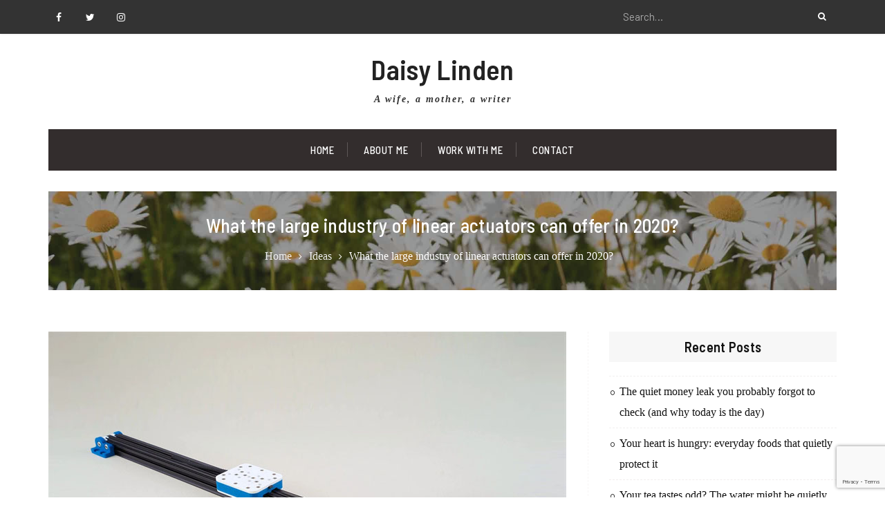

--- FILE ---
content_type: text/html; charset=UTF-8
request_url: https://daisylinden.com/linear-actuators/
body_size: 17358
content:
<!doctype html>
<html lang="en-US">

<head>
	<meta charset="UTF-8">
	<meta name="viewport" content="width=device-width, initial-scale=1">

<script async src="https://pagead2.googlesyndication.com/pagead/js/adsbygoogle.js?client=ca-pub-2539534197216970"
     crossorigin="anonymous"></script>

	<link rel="profile" href="http://gmpg.org/xfn/11">
		<title>What the Large Industry of Linear Actuators Can Offer in 2020?</title>

<!-- The SEO Framework by Sybre Waaijer -->
<link rel="canonical" href="https://daisylinden.com/linear-actuators/" />
<meta name="description" content="2020 will go down in history as a difficult year for most industries. The industry of linear actuators has suffered some of the effects caused by the COVID-19…" />
<meta property="og:type" content="article" />
<meta property="og:locale" content="en_US" />
<meta property="og:site_name" content="Daisy Linden" />
<meta property="og:title" content="What the Large Industry of Linear Actuators Can Offer in 2020?" />
<meta property="og:description" content="2020 will go down in history as a difficult year for most industries. The industry of linear actuators has suffered some of the effects caused by the COVID-19 pandemic. There has been much interest in…" />
<meta property="og:url" content="https://daisylinden.com/linear-actuators/" />
<meta property="og:image" content="https://daisylinden.com/wp-content/uploads/1028461947.jpg" />
<meta property="og:image:width" content="749" />
<meta property="og:image:height" content="500" />
<meta property="article:published_time" content="2020-10-05" />
<meta property="article:modified_time" content="2020-10-05" />
<meta name="twitter:card" content="summary_large_image" />
<meta name="twitter:site" content="@DaisyLinden_com" />
<meta name="twitter:title" content="What the Large Industry of Linear Actuators Can Offer in 2020?" />
<meta name="twitter:description" content="2020 will go down in history as a difficult year for most industries. The industry of linear actuators has suffered some of the effects caused by the COVID-19 pandemic. There has been much interest in…" />
<meta name="twitter:image" content="https://daisylinden.com/wp-content/uploads/1028461947.jpg" />
<meta name="google-site-verification" content="uUDudxLgcoAmtjLwPSuO3U1KzpJbP7jpcEFIyhvl3Ps" />
<meta name="msvalidate.01" content="BB1EA3737E8314CF7C4395329E86120C" />
<script type="application/ld+json">{"@context":"https://schema.org","@graph":[{"@type":"WebSite","@id":"https://daisylinden.com/#/schema/WebSite","url":"https://daisylinden.com/","name":"Daisy Linden","description":"A wife, a mother, a writer","inLanguage":"en-US","potentialAction":{"@type":"SearchAction","target":{"@type":"EntryPoint","urlTemplate":"https://daisylinden.com/search/{search_term_string}/"},"query-input":"required name=search_term_string"},"publisher":{"@type":"Person","@id":"https://daisylinden.com/#/schema/Person","name":"Daisy Linden","url":"https://daisylinden.com/"}},{"@type":"WebPage","@id":"https://daisylinden.com/linear-actuators/","url":"https://daisylinden.com/linear-actuators/","name":"What the Large Industry of Linear Actuators Can Offer in 2020?","description":"2020 will go down in history as a difficult year for most industries. The industry of linear actuators has suffered some of the effects caused by the COVID-19…","inLanguage":"en-US","isPartOf":{"@id":"https://daisylinden.com/#/schema/WebSite"},"breadcrumb":{"@type":"BreadcrumbList","@id":"https://daisylinden.com/#/schema/BreadcrumbList","itemListElement":[{"@type":"ListItem","position":1,"item":"https://daisylinden.com/","name":"Daisy Linden"},{"@type":"ListItem","position":2,"item":"https://daisylinden.com/category/ideas/","name":"Category: Ideas"},{"@type":"ListItem","position":3,"name":"What the Large Industry of Linear Actuators Can Offer in 2020?"}]},"potentialAction":{"@type":"ReadAction","target":"https://daisylinden.com/linear-actuators/"},"datePublished":"2020-10-05","dateModified":"2020-10-05","author":{"@type":"Person","@id":"https://daisylinden.com/#/schema/Person/c18f98f44d27600a22e937ac8f6ac68f","name":"Daisy Linden"}}]}</script>
<!-- / The SEO Framework by Sybre Waaijer | 19.77ms meta | 9.12ms boot -->

<link rel='dns-prefetch' href='//fonts.googleapis.com' />
<link rel="alternate" type="application/rss+xml" title="Daisy Linden &raquo; Feed" href="https://daisylinden.com/feed/" />
<link rel="alternate" type="application/rss+xml" title="Daisy Linden &raquo; Comments Feed" href="https://daisylinden.com/comments/feed/" />
<link rel="alternate" type="application/rss+xml" title="Daisy Linden &raquo; What the large industry of linear actuators can offer in 2020? Comments Feed" href="https://daisylinden.com/linear-actuators/feed/" />
<link rel="alternate" title="oEmbed (JSON)" type="application/json+oembed" href="https://daisylinden.com/wp-json/oembed/1.0/embed?url=https%3A%2F%2Fdaisylinden.com%2Flinear-actuators%2F" />
<link rel="alternate" title="oEmbed (XML)" type="text/xml+oembed" href="https://daisylinden.com/wp-json/oembed/1.0/embed?url=https%3A%2F%2Fdaisylinden.com%2Flinear-actuators%2F&#038;format=xml" />
<style id='wp-img-auto-sizes-contain-inline-css' type='text/css'>
img:is([sizes=auto i],[sizes^="auto," i]){contain-intrinsic-size:3000px 1500px}
/*# sourceURL=wp-img-auto-sizes-contain-inline-css */
</style>
<style id='wp-emoji-styles-inline-css' type='text/css'>

	img.wp-smiley, img.emoji {
		display: inline !important;
		border: none !important;
		box-shadow: none !important;
		height: 1em !important;
		width: 1em !important;
		margin: 0 0.07em !important;
		vertical-align: -0.1em !important;
		background: none !important;
		padding: 0 !important;
	}
/*# sourceURL=wp-emoji-styles-inline-css */
</style>
<style id='wp-block-library-inline-css' type='text/css'>
:root{--wp-block-synced-color:#7a00df;--wp-block-synced-color--rgb:122,0,223;--wp-bound-block-color:var(--wp-block-synced-color);--wp-editor-canvas-background:#ddd;--wp-admin-theme-color:#007cba;--wp-admin-theme-color--rgb:0,124,186;--wp-admin-theme-color-darker-10:#006ba1;--wp-admin-theme-color-darker-10--rgb:0,107,160.5;--wp-admin-theme-color-darker-20:#005a87;--wp-admin-theme-color-darker-20--rgb:0,90,135;--wp-admin-border-width-focus:2px}@media (min-resolution:192dpi){:root{--wp-admin-border-width-focus:1.5px}}.wp-element-button{cursor:pointer}:root .has-very-light-gray-background-color{background-color:#eee}:root .has-very-dark-gray-background-color{background-color:#313131}:root .has-very-light-gray-color{color:#eee}:root .has-very-dark-gray-color{color:#313131}:root .has-vivid-green-cyan-to-vivid-cyan-blue-gradient-background{background:linear-gradient(135deg,#00d084,#0693e3)}:root .has-purple-crush-gradient-background{background:linear-gradient(135deg,#34e2e4,#4721fb 50%,#ab1dfe)}:root .has-hazy-dawn-gradient-background{background:linear-gradient(135deg,#faaca8,#dad0ec)}:root .has-subdued-olive-gradient-background{background:linear-gradient(135deg,#fafae1,#67a671)}:root .has-atomic-cream-gradient-background{background:linear-gradient(135deg,#fdd79a,#004a59)}:root .has-nightshade-gradient-background{background:linear-gradient(135deg,#330968,#31cdcf)}:root .has-midnight-gradient-background{background:linear-gradient(135deg,#020381,#2874fc)}:root{--wp--preset--font-size--normal:16px;--wp--preset--font-size--huge:42px}.has-regular-font-size{font-size:1em}.has-larger-font-size{font-size:2.625em}.has-normal-font-size{font-size:var(--wp--preset--font-size--normal)}.has-huge-font-size{font-size:var(--wp--preset--font-size--huge)}.has-text-align-center{text-align:center}.has-text-align-left{text-align:left}.has-text-align-right{text-align:right}.has-fit-text{white-space:nowrap!important}#end-resizable-editor-section{display:none}.aligncenter{clear:both}.items-justified-left{justify-content:flex-start}.items-justified-center{justify-content:center}.items-justified-right{justify-content:flex-end}.items-justified-space-between{justify-content:space-between}.screen-reader-text{border:0;clip-path:inset(50%);height:1px;margin:-1px;overflow:hidden;padding:0;position:absolute;width:1px;word-wrap:normal!important}.screen-reader-text:focus{background-color:#ddd;clip-path:none;color:#444;display:block;font-size:1em;height:auto;left:5px;line-height:normal;padding:15px 23px 14px;text-decoration:none;top:5px;width:auto;z-index:100000}html :where(.has-border-color){border-style:solid}html :where([style*=border-top-color]){border-top-style:solid}html :where([style*=border-right-color]){border-right-style:solid}html :where([style*=border-bottom-color]){border-bottom-style:solid}html :where([style*=border-left-color]){border-left-style:solid}html :where([style*=border-width]){border-style:solid}html :where([style*=border-top-width]){border-top-style:solid}html :where([style*=border-right-width]){border-right-style:solid}html :where([style*=border-bottom-width]){border-bottom-style:solid}html :where([style*=border-left-width]){border-left-style:solid}html :where(img[class*=wp-image-]){height:auto;max-width:100%}:where(figure){margin:0 0 1em}html :where(.is-position-sticky){--wp-admin--admin-bar--position-offset:var(--wp-admin--admin-bar--height,0px)}@media screen and (max-width:600px){html :where(.is-position-sticky){--wp-admin--admin-bar--position-offset:0px}}

/*# sourceURL=wp-block-library-inline-css */
</style><style id='global-styles-inline-css' type='text/css'>
:root{--wp--preset--aspect-ratio--square: 1;--wp--preset--aspect-ratio--4-3: 4/3;--wp--preset--aspect-ratio--3-4: 3/4;--wp--preset--aspect-ratio--3-2: 3/2;--wp--preset--aspect-ratio--2-3: 2/3;--wp--preset--aspect-ratio--16-9: 16/9;--wp--preset--aspect-ratio--9-16: 9/16;--wp--preset--color--black: #000000;--wp--preset--color--cyan-bluish-gray: #abb8c3;--wp--preset--color--white: #ffffff;--wp--preset--color--pale-pink: #f78da7;--wp--preset--color--vivid-red: #cf2e2e;--wp--preset--color--luminous-vivid-orange: #ff6900;--wp--preset--color--luminous-vivid-amber: #fcb900;--wp--preset--color--light-green-cyan: #7bdcb5;--wp--preset--color--vivid-green-cyan: #00d084;--wp--preset--color--pale-cyan-blue: #8ed1fc;--wp--preset--color--vivid-cyan-blue: #0693e3;--wp--preset--color--vivid-purple: #9b51e0;--wp--preset--gradient--vivid-cyan-blue-to-vivid-purple: linear-gradient(135deg,rgb(6,147,227) 0%,rgb(155,81,224) 100%);--wp--preset--gradient--light-green-cyan-to-vivid-green-cyan: linear-gradient(135deg,rgb(122,220,180) 0%,rgb(0,208,130) 100%);--wp--preset--gradient--luminous-vivid-amber-to-luminous-vivid-orange: linear-gradient(135deg,rgb(252,185,0) 0%,rgb(255,105,0) 100%);--wp--preset--gradient--luminous-vivid-orange-to-vivid-red: linear-gradient(135deg,rgb(255,105,0) 0%,rgb(207,46,46) 100%);--wp--preset--gradient--very-light-gray-to-cyan-bluish-gray: linear-gradient(135deg,rgb(238,238,238) 0%,rgb(169,184,195) 100%);--wp--preset--gradient--cool-to-warm-spectrum: linear-gradient(135deg,rgb(74,234,220) 0%,rgb(151,120,209) 20%,rgb(207,42,186) 40%,rgb(238,44,130) 60%,rgb(251,105,98) 80%,rgb(254,248,76) 100%);--wp--preset--gradient--blush-light-purple: linear-gradient(135deg,rgb(255,206,236) 0%,rgb(152,150,240) 100%);--wp--preset--gradient--blush-bordeaux: linear-gradient(135deg,rgb(254,205,165) 0%,rgb(254,45,45) 50%,rgb(107,0,62) 100%);--wp--preset--gradient--luminous-dusk: linear-gradient(135deg,rgb(255,203,112) 0%,rgb(199,81,192) 50%,rgb(65,88,208) 100%);--wp--preset--gradient--pale-ocean: linear-gradient(135deg,rgb(255,245,203) 0%,rgb(182,227,212) 50%,rgb(51,167,181) 100%);--wp--preset--gradient--electric-grass: linear-gradient(135deg,rgb(202,248,128) 0%,rgb(113,206,126) 100%);--wp--preset--gradient--midnight: linear-gradient(135deg,rgb(2,3,129) 0%,rgb(40,116,252) 100%);--wp--preset--font-size--small: 13px;--wp--preset--font-size--medium: 20px;--wp--preset--font-size--large: 36px;--wp--preset--font-size--x-large: 42px;--wp--preset--spacing--20: 0.44rem;--wp--preset--spacing--30: 0.67rem;--wp--preset--spacing--40: 1rem;--wp--preset--spacing--50: 1.5rem;--wp--preset--spacing--60: 2.25rem;--wp--preset--spacing--70: 3.38rem;--wp--preset--spacing--80: 5.06rem;--wp--preset--shadow--natural: 6px 6px 9px rgba(0, 0, 0, 0.2);--wp--preset--shadow--deep: 12px 12px 50px rgba(0, 0, 0, 0.4);--wp--preset--shadow--sharp: 6px 6px 0px rgba(0, 0, 0, 0.2);--wp--preset--shadow--outlined: 6px 6px 0px -3px rgb(255, 255, 255), 6px 6px rgb(0, 0, 0);--wp--preset--shadow--crisp: 6px 6px 0px rgb(0, 0, 0);}:where(.is-layout-flex){gap: 0.5em;}:where(.is-layout-grid){gap: 0.5em;}body .is-layout-flex{display: flex;}.is-layout-flex{flex-wrap: wrap;align-items: center;}.is-layout-flex > :is(*, div){margin: 0;}body .is-layout-grid{display: grid;}.is-layout-grid > :is(*, div){margin: 0;}:where(.wp-block-columns.is-layout-flex){gap: 2em;}:where(.wp-block-columns.is-layout-grid){gap: 2em;}:where(.wp-block-post-template.is-layout-flex){gap: 1.25em;}:where(.wp-block-post-template.is-layout-grid){gap: 1.25em;}.has-black-color{color: var(--wp--preset--color--black) !important;}.has-cyan-bluish-gray-color{color: var(--wp--preset--color--cyan-bluish-gray) !important;}.has-white-color{color: var(--wp--preset--color--white) !important;}.has-pale-pink-color{color: var(--wp--preset--color--pale-pink) !important;}.has-vivid-red-color{color: var(--wp--preset--color--vivid-red) !important;}.has-luminous-vivid-orange-color{color: var(--wp--preset--color--luminous-vivid-orange) !important;}.has-luminous-vivid-amber-color{color: var(--wp--preset--color--luminous-vivid-amber) !important;}.has-light-green-cyan-color{color: var(--wp--preset--color--light-green-cyan) !important;}.has-vivid-green-cyan-color{color: var(--wp--preset--color--vivid-green-cyan) !important;}.has-pale-cyan-blue-color{color: var(--wp--preset--color--pale-cyan-blue) !important;}.has-vivid-cyan-blue-color{color: var(--wp--preset--color--vivid-cyan-blue) !important;}.has-vivid-purple-color{color: var(--wp--preset--color--vivid-purple) !important;}.has-black-background-color{background-color: var(--wp--preset--color--black) !important;}.has-cyan-bluish-gray-background-color{background-color: var(--wp--preset--color--cyan-bluish-gray) !important;}.has-white-background-color{background-color: var(--wp--preset--color--white) !important;}.has-pale-pink-background-color{background-color: var(--wp--preset--color--pale-pink) !important;}.has-vivid-red-background-color{background-color: var(--wp--preset--color--vivid-red) !important;}.has-luminous-vivid-orange-background-color{background-color: var(--wp--preset--color--luminous-vivid-orange) !important;}.has-luminous-vivid-amber-background-color{background-color: var(--wp--preset--color--luminous-vivid-amber) !important;}.has-light-green-cyan-background-color{background-color: var(--wp--preset--color--light-green-cyan) !important;}.has-vivid-green-cyan-background-color{background-color: var(--wp--preset--color--vivid-green-cyan) !important;}.has-pale-cyan-blue-background-color{background-color: var(--wp--preset--color--pale-cyan-blue) !important;}.has-vivid-cyan-blue-background-color{background-color: var(--wp--preset--color--vivid-cyan-blue) !important;}.has-vivid-purple-background-color{background-color: var(--wp--preset--color--vivid-purple) !important;}.has-black-border-color{border-color: var(--wp--preset--color--black) !important;}.has-cyan-bluish-gray-border-color{border-color: var(--wp--preset--color--cyan-bluish-gray) !important;}.has-white-border-color{border-color: var(--wp--preset--color--white) !important;}.has-pale-pink-border-color{border-color: var(--wp--preset--color--pale-pink) !important;}.has-vivid-red-border-color{border-color: var(--wp--preset--color--vivid-red) !important;}.has-luminous-vivid-orange-border-color{border-color: var(--wp--preset--color--luminous-vivid-orange) !important;}.has-luminous-vivid-amber-border-color{border-color: var(--wp--preset--color--luminous-vivid-amber) !important;}.has-light-green-cyan-border-color{border-color: var(--wp--preset--color--light-green-cyan) !important;}.has-vivid-green-cyan-border-color{border-color: var(--wp--preset--color--vivid-green-cyan) !important;}.has-pale-cyan-blue-border-color{border-color: var(--wp--preset--color--pale-cyan-blue) !important;}.has-vivid-cyan-blue-border-color{border-color: var(--wp--preset--color--vivid-cyan-blue) !important;}.has-vivid-purple-border-color{border-color: var(--wp--preset--color--vivid-purple) !important;}.has-vivid-cyan-blue-to-vivid-purple-gradient-background{background: var(--wp--preset--gradient--vivid-cyan-blue-to-vivid-purple) !important;}.has-light-green-cyan-to-vivid-green-cyan-gradient-background{background: var(--wp--preset--gradient--light-green-cyan-to-vivid-green-cyan) !important;}.has-luminous-vivid-amber-to-luminous-vivid-orange-gradient-background{background: var(--wp--preset--gradient--luminous-vivid-amber-to-luminous-vivid-orange) !important;}.has-luminous-vivid-orange-to-vivid-red-gradient-background{background: var(--wp--preset--gradient--luminous-vivid-orange-to-vivid-red) !important;}.has-very-light-gray-to-cyan-bluish-gray-gradient-background{background: var(--wp--preset--gradient--very-light-gray-to-cyan-bluish-gray) !important;}.has-cool-to-warm-spectrum-gradient-background{background: var(--wp--preset--gradient--cool-to-warm-spectrum) !important;}.has-blush-light-purple-gradient-background{background: var(--wp--preset--gradient--blush-light-purple) !important;}.has-blush-bordeaux-gradient-background{background: var(--wp--preset--gradient--blush-bordeaux) !important;}.has-luminous-dusk-gradient-background{background: var(--wp--preset--gradient--luminous-dusk) !important;}.has-pale-ocean-gradient-background{background: var(--wp--preset--gradient--pale-ocean) !important;}.has-electric-grass-gradient-background{background: var(--wp--preset--gradient--electric-grass) !important;}.has-midnight-gradient-background{background: var(--wp--preset--gradient--midnight) !important;}.has-small-font-size{font-size: var(--wp--preset--font-size--small) !important;}.has-medium-font-size{font-size: var(--wp--preset--font-size--medium) !important;}.has-large-font-size{font-size: var(--wp--preset--font-size--large) !important;}.has-x-large-font-size{font-size: var(--wp--preset--font-size--x-large) !important;}
/*# sourceURL=global-styles-inline-css */
</style>

<style id='classic-theme-styles-inline-css' type='text/css'>
/*! This file is auto-generated */
.wp-block-button__link{color:#fff;background-color:#32373c;border-radius:9999px;box-shadow:none;text-decoration:none;padding:calc(.667em + 2px) calc(1.333em + 2px);font-size:1.125em}.wp-block-file__button{background:#32373c;color:#fff;text-decoration:none}
/*# sourceURL=/wp-includes/css/classic-themes.min.css */
</style>
<link rel='stylesheet' id='contact-form-7-css' href='https://daisylinden.com/wp-content/plugins/contact-form-7/includes/css/styles.css?ver=6.1.4' type='text/css' media='all' />
<style id='dominant-color-styles-inline-css' type='text/css'>
img[data-dominant-color]:not(.has-transparency) { background-color: var(--dominant-color); }
/*# sourceURL=dominant-color-styles-inline-css */
</style>
<style id='plvt-view-transitions-inline-css' type='text/css'>
@view-transition { navigation: auto; }
@media (prefers-reduced-motion: no-preference) {::view-transition-group(*) { animation-duration: 0.4s; }}
/*# sourceURL=plvt-view-transitions-inline-css */
</style>
<link rel='stylesheet' id='font-awesome-css' href='https://daisylinden.com/wp-content/themes/blorigan/vendors/font-awesome/css/font-awesome.min.css?ver=4.7.0' type='text/css' media='all' />
<link rel='stylesheet' id='jquery-sidr-css' href='https://daisylinden.com/wp-content/themes/blorigan/vendors/sidr/css/jquery.sidr.dark.min.css?ver=2.2.1' type='text/css' media='all' />
<link rel='stylesheet' id='jquery-slick-css' href='https://daisylinden.com/wp-content/themes/blorigan/vendors/slick/slick.min.css?ver=1.5.9' type='text/css' media='all' />
<link rel='stylesheet' id='chld_thm_cfg_parent-css' href='https://daisylinden.com/wp-content/themes/blorigan/style.css?ver=6.9' type='text/css' media='all' />
<link rel='stylesheet' id='blorigan-google-fonts-css' href='https://fonts.googleapis.com/css?family=Barlow%3A400italic%2C700italic%2C300%2C400%2C500%2C600%2C700%7CBarlow+Semi+Condensed%3A400italic%2C700italic%2C300%2C400%2C500%2C600%2C700&#038;subset=latin%2Clatin-ext' type='text/css' media='all' />
<link rel='stylesheet' id='blorigan-style-css' href='https://daisylinden.com/wp-content/themes/blorigan-child/style.css?ver=1.0.0.1530980625' type='text/css' media='all' />
<link rel='stylesheet' id='wp-social-sharing-css' href='https://daisylinden.com/wp-content/plugins/wp-social-sharing/static/socialshare.css?ver=1.6' type='text/css' media='all' />
<script type="text/javascript" id="plvt-view-transitions-js-after">
/* <![CDATA[ */
window.plvtInitViewTransitions=n=>{if(!window.navigation||!("CSSViewTransitionRule"in window))return void window.console.warn("View transitions not loaded as the browser is lacking support.");const t=(t,o,i)=>{const e=n.animations||{};return[...e[t].useGlobalTransitionNames?Object.entries(n.globalTransitionNames||{}).map((([n,t])=>[o.querySelector(n),t])):[],...e[t].usePostTransitionNames&&i?Object.entries(n.postTransitionNames||{}).map((([n,t])=>[i.querySelector(n),t])):[]]},o=async(n,t)=>{for(const[t,o]of n)t&&(t.style.viewTransitionName=o);await t;for(const[t]of n)t&&(t.style.viewTransitionName="")},i=()=>n.postSelector?document.querySelector(n.postSelector):null,e=t=>{if(!n.postSelector)return null;const o=(i=n.postSelector,e='a[href="'+t+'"]',i.split(",").map((n=>n.trim()+" "+e)).join(","));var i,e;const s=document.querySelector(o);return s?s.closest(n.postSelector):null};window.addEventListener("pageswap",(n=>{if(n.viewTransition){const s="default";let a;n.viewTransition.types.add(s),document.body.classList.contains("single")?a=t(s,document.body,i()):(document.body.classList.contains("home")||document.body.classList.contains("blog")||document.body.classList.contains("archive"))&&(a=t(s,document.body,e(n.activation.entry.url))),a&&o(a,n.viewTransition.finished)}})),window.addEventListener("pagereveal",(n=>{if(n.viewTransition){const s="default";let a;n.viewTransition.types.add(s),document.body.classList.contains("single")?a=t(s,document.body,i()):(document.body.classList.contains("home")||document.body.classList.contains("archive"))&&(a=t(s,document.body,window.navigation.activation.from?e(window.navigation.activation.from.url):null)),a&&o(a,n.viewTransition.ready)}}))};
plvtInitViewTransitions( {"postSelector":".wp-block-post.post, article.post, body.single main","globalTransitionNames":{"header":"header","main":"main"},"postTransitionNames":{".wp-block-post-title, .entry-title":"post-title",".wp-post-image":"post-thumbnail",".wp-block-post-content, .entry-content":"post-content"},"animations":{"default":{"useGlobalTransitionNames":true,"usePostTransitionNames":true}}} )
//# sourceURL=plvt-view-transitions-js-after
/* ]]> */
</script>
<script type="text/javascript" src="https://daisylinden.com/wp-includes/js/jquery/jquery.min.js?ver=3.7.1" id="jquery-core-js"></script>
<script type="text/javascript" src="https://daisylinden.com/wp-includes/js/jquery/jquery-migrate.min.js?ver=3.4.1" id="jquery-migrate-js"></script>
<link rel="https://api.w.org/" href="https://daisylinden.com/wp-json/" /><link rel="alternate" title="JSON" type="application/json" href="https://daisylinden.com/wp-json/wp/v2/posts/3681" /><link rel="EditURI" type="application/rsd+xml" title="RSD" href="https://daisylinden.com/xmlrpc.php?rsd" />
<meta name="generator" content="auto-sizes 1.7.0">
<meta name="generator" content="dominant-color-images 1.2.0">
<meta name="generator" content="performance-lab 4.0.1; plugins: auto-sizes, dominant-color-images, embed-optimizer, image-prioritizer, speculation-rules, view-transitions, web-worker-offloading, webp-uploads">
<meta name="generator" content="view-transitions 1.1.2">
<meta name="generator" content="web-worker-offloading 0.2.0">
<meta name="generator" content="webp-uploads 2.6.1">
<meta name="generator" content="speculation-rules 1.6.0">
<meta data-od-replaced-content="optimization-detective 1.0.0-beta4" name="generator" content="optimization-detective 1.0.0-beta4; url_metric_groups={0:empty, 480:empty, 600:empty, 782:empty}">
<meta name="generator" content="embed-optimizer 1.0.0-beta3">
<meta name="generator" content="image-prioritizer 1.0.0-beta3">
		<style type="text/css" id="wp-custom-css">
			.site-description {font-style: italic;font-family: 'PT Serif', serif;    font-size: 14px;}

p {font-family: "Barlow Semi Condensed", serif; font-size: 16px;color:#222222;}

.archive-layout-simple h2.entry-title {font-family: 'PT Serif', serif;color:#222222;}

.blorigan_widget_advanced_recent_posts .advanced-recent-posts-summary p {font-size: 14px;line-height:1.4em;}

.entry-content-wrapper {text-align: left !important;}

li {font-family: 'PT Serif', serif;color:#222222;font-size: 16px;line-height:1.9em;}

#footer-widgets p {color:#bbbbbb;}

.popularrr {
	font-size: 17px;
    font-weight: 500;
    font-family: "Barlow Semi Condensed", sans-serif;
    line-height: 1.4;
    margin: 0 0 15px;
    letter-spacing: 0.3px;
}

.widget-area.sidebar ul li:before {top: 9px !important;}

#colophon p {font-family: Barlow, sans-serif;color: #aaaaaa;font-size: 13px;}

a.followtw {color:#ffffff;background-color: #00aced; padding:7px 12px;}
a.followtw:hover {color:#ffffff;background-color: #cc0000; padding:7px 12px;}

a.followfb {color:#ffffff;background-color: #3b579d; padding:7px 12px;}
a.followfb:hover {color:#ffffff;background-color: #cc0000; padding:7px 12px;}

a.followis {color:#ffffff;background-color: #517fa4; padding:7px 12px;}
a.followis:hover {color:#ffffff;background-color: #cc0000; padding:7px 12px;}

.socialmedyst {float:left;margin:10px 10px 10px 0px;}
.socialmedydr {float:left;margin:10px 0px 10px 0px;}

a.outlinkb {color:blue;}
		</style>
		</head>

<body class="wp-singular post-template-default single single-post postid-3681 single-format-standard wp-theme-blorigan wp-child-theme-blorigan-child header-layout-1 archive-layout-simple carousel-display-1 global-layout-right-sidebar">
	<div id="page" class="site">
		<a class="skip-link screen-reader-text" href="#content">Skip to content</a>

				<div class="mobile-nav-wrap">
			<a id="mobile-trigger" href="#mob-menu"><i class="fa fa-list" aria-hidden="true"></i><i class="fa fa-times" aria-hidden="true"></i><span class="trigger-title">Main Menu</span></a>
			<div id="mob-menu">
				<ul id="menu-header-menu" class="menu"><li id="menu-item-525" class="menu-item menu-item-type-custom menu-item-object-custom menu-item-home menu-item-525"><a href="https://daisylinden.com/">Home</a></li>
<li id="menu-item-75" class="menu-item menu-item-type-post_type menu-item-object-page menu-item-75"><a href="https://daisylinden.com/about-me/">About Me</a></li>
<li id="menu-item-2379" class="menu-item menu-item-type-post_type menu-item-object-page menu-item-2379"><a href="https://daisylinden.com/work-with-me/">Work with me</a></li>
<li id="menu-item-74" class="menu-item menu-item-type-post_type menu-item-object-page menu-item-74"><a href="https://daisylinden.com/contact/">Contact</a></li>
</ul>			</div><!-- #mob-menu -->
		</div><!-- .mobile-nav-wrap -->
		<div id="tophead">
	<div class="container">
		<div class="header-social">
			<div class="widget blorigan_widget_social"><ul id="menu-socialmenusus" class="social-links"><li id="menu-item-65" class="menu-item menu-item-type-custom menu-item-object-custom menu-item-65"><a href="https://www.facebook.com/DaisyLindenBlogger/"><span class="screen-reader-text">Facebook</span></a></li>
<li id="menu-item-66" class="menu-item menu-item-type-custom menu-item-object-custom menu-item-66"><a href="https://twitter.com/DaisyLinden_com"><span class="screen-reader-text">Twitter</span></a></li>
<li id="menu-item-1179" class="menu-item menu-item-type-custom menu-item-object-custom menu-item-1179"><a href="https://www.instagram.com/daisylindenblog/"><span class="screen-reader-text">Instagram</span></a></li>
</ul></div>		</div><!-- .header-social -->
		<div class="header-search-box">
			<div class="search-box-wrap">
				<form role="search" method="get" class="search-form" action="https://daisylinden.com/">
			<label>
			<span class="screen-reader-text">Search for:</span>
			<input type="search" class="search-field" placeholder="Search&hellip;" value="" name="s" title="Search for:" />
			</label>
			<input type="submit" class="search-submit" value="&#xf002;" /></form>			</div>
		</div><!-- .header-search-box -->
	</div><!-- .container -->
</div><!-- #tophead -->

<header id="masthead" class="site-header site-header-1">
	<div class="container">
		<div class="site-header-wrapper">
					<div class="site-branding">
										<div id="site-identity">
																		<p class="site-title"><a href="https://daisylinden.com/" rel="home">Daisy Linden</a></p>
																													<p class="site-description">A wife, a mother, a writer</p>
															</div><!-- #site-identity -->
					</div><!-- .site-branding -->
				</div> <!-- .site-header-wrapper -->
	</div><!-- .container -->
</header><!-- #masthead -->

<div id="main-navigation" class="main-nav-header-1">
	<div class="container">
		<nav id="site-navigation" class="main-navigation">
			<div class="menu-header-menu-container"><ul id="primary-menu" class="menu"><li class="menu-item menu-item-type-custom menu-item-object-custom menu-item-home menu-item-525"><a href="https://daisylinden.com/">Home</a></li>
<li class="menu-item menu-item-type-post_type menu-item-object-page menu-item-75"><a href="https://daisylinden.com/about-me/">About Me</a></li>
<li class="menu-item menu-item-type-post_type menu-item-object-page menu-item-2379"><a href="https://daisylinden.com/work-with-me/">Work with me</a></li>
<li class="menu-item menu-item-type-post_type menu-item-object-page menu-item-74"><a href="https://daisylinden.com/contact/">Contact</a></li>
</ul></div>		</nav><!-- #site-navigation -->
	</div><!-- .container -->
</div><!-- #main-navigation -->


<div data-od-xpath="/HTML/BODY/DIV[@id=&apos;page&apos;]/*[6][self::DIV]" id="custom-header" style="background-image: url(https://daisylinden.com/wp-content/uploads/cropped-daisies.jpg);" class="header-image-enabled">

						<div class="custom-header-content">
			<div class="container">
				<h1 class="page-title">				What the large industry of linear actuators can offer in 2020?				</h1>				<div id="breadcrumb"><div role="navigation" aria-label="Breadcrumbs" class="breadcrumb-trail breadcrumbs" itemprop="breadcrumb"><ul class="trail-items" itemscope itemtype="http://schema.org/BreadcrumbList"><meta name="numberOfItems" content="3" /><meta name="itemListOrder" content="Ascending" /><li itemprop="itemListElement" itemscope itemtype="http://schema.org/ListItem" class="trail-item trail-begin"><a href="https://daisylinden.com/" rel="home" itemprop="item"><span itemprop="name">Home</span></a><meta itemprop="position" content="1" /></li><li itemprop="itemListElement" itemscope itemtype="http://schema.org/ListItem" class="trail-item"><a href="https://daisylinden.com/category/ideas/" itemprop="item"><span itemprop="name">Ideas</span></a><meta itemprop="position" content="2" /></li><li itemprop="itemListElement" itemscope itemtype="http://schema.org/ListItem" class="trail-item trail-end"><span itemprop="title"><span itemprop="name">What the large industry of linear actuators can offer in 2020?</span></span><meta itemprop="position" content="3" /></li></ul></div></div>			</div><!-- .container -->
		</div><!-- .custom-header-content -->
	
</div><!-- #custom-header -->

		<div id="content" class="site-content">

			<div class="container main-container">

				<div class="inner-wrapper">

	<div id="primary" class="content-area">
		<main id="main" class="site-main" role="main">

			
				
<article id="post-3681" class="post-3681 post type-post status-publish format-standard has-post-thumbnail hentry category-ideas">
	<img data-od-unknown-tag data-od-xpath="/HTML/BODY/DIV[@id=&apos;page&apos;]/*[7][self::DIV]/*[1][self::DIV]/*[1][self::DIV]/*[1][self::DIV]/*[1][self::MAIN]/*[1][self::ARTICLE]/*[1][self::IMG]" width="749" height="500" src="https://daisylinden.com/wp-content/uploads/1028461947.jpg" class="blorigan-post-thumb aligncenter wp-post-image" alt="" decoding="async" fetchpriority="high" srcset="https://daisylinden.com/wp-content/uploads/1028461947.jpg 749w, https://daisylinden.com/wp-content/uploads/1028461947-300x200.jpg 300w" sizes="(max-width: 749px) 100vw, 749px" />	<header class="entry-header">
		<div class="entry-meta">
			<span class="posted-on"><a href="https://daisylinden.com/linear-actuators/" rel="bookmark"><time class="entry-date published updated" datetime="2020-10-05T13:02:06+00:00">October 5, 2020</time></a></span><span class="byline"> <span class="author vcard"><a class="url fn n" href="https://daisylinden.com/author/daisy/">Daisy Linden</a></span></span><span class="cat-links"><a href="https://daisylinden.com/category/ideas/" rel="category tag">Ideas</a></span><span class="comments-link"><a href="https://daisylinden.com/linear-actuators/#respond">0 Comments</a></span>		</div><!-- .entry-meta -->
	</header><!-- .entry-header -->

	<div class="entry-content">
		<p>2020 will go down in history as a difficult year for most industries. The industry of linear actuators has suffered some of the effects caused by the COVID-19 pandemic. There has been much interest in integrating electric linear actuators into different production lines. Other industries like oil and gas started to demand this type of actuator too. You can read some technical characteristics of these devices <a href="https://www.progressiveautomations.ca/collections/linear-actuators" rel="noopener noreferrer" target="_blank" style="color:#0066cc;">here</a>.</p>
<p>As a result of the pandemic, the supply chain of many manufacturing industries suffered serious disruptions. This decreased productivity significantly. Therefore, the demand for linear actuator relented. The industry that manufactures linear actuators has seen its operations decrease as well. But this does not mean that the market has stagnated. Linear actuators are widely used in all the industries. Thus, the market of linear actuators has an immense potential to grow rapidly in the future.</p>
<h2>Main Market Drivers</h2>
<p>Electric actuators account for 25% of the market’s total revenue. And this proportion is expected to grow rapidly in the coming years. As of 2020, the market is dominated by China, which has 46.79% of global consumption. In general terms, Asia is the major consumer of linear actuators. However, the United States is also a key market participant. Some of leading manufacturers have their head offices there. In North America, Mexico’s rate of growth is expected to be the largest.</p>
<p>The main drivers of the market have been:</p>
<ul>
<li> Automation in several industries in the manufacturing, extractive, and transformative sectors. Particularly, the automotive industry is a major user of these actuators. The oil and gas industry is the main extractive industry that demands linear actuators.</li>
<li> Novel wastewater treatment plants. They require linear actuators for the opening and closing of valves.</li>
<li> Other industries such as defense and aerospace.</li>
</ul>
<p>Unfortunately, the demand for actuators has experienced a slowdown this year. The COVID-19 pandemic has disrupted the operations of the manufacturing industry. The extent of this negative effect has not been assessed thoroughly yet. Likewise, mining, another key industry for the linear actuator market, has declined this year. In this case, the reason is not only the pandemic, but also lower demand and less investment.</p>
<h2>The Linear Actuator Market Will Recover</h2>
<p>Even though the perspectives look bleak for the linear actuator market, some projections are much more optimistic. Currently, the market has a value of $8.1 billion in 2020. This is expected to reach $10.7 billion by the end of 2026. This means that a CAGR of 4.0% will be observed during the next five years.</p>
<p>An activity that has not shown a significant slowdown in this field is R&#038;D. Innovation is the key to open new markets. This is why, during the previous years, there has been much interest in innovation. This interest has continued active this year, and R&#038;D funds continue to be allocated by major companies. Hence, 2020 offers many opportunities for entrepreneurs.</p>
<p>The large industry of linear actuators comprises companies of all sizes, from multinational corporations to small local manufacturers. Hence, there is a big opportunity to grow through innovative products.</p>
		<div class="social-sharing ss-social-sharing">
				        <a onclick="return ss_plugin_loadpopup_js(this);" rel="external nofollow" class="ss-button-facebook" href="http://www.facebook.com/sharer/sharer.php?u=https%3A%2F%2Fdaisylinden.com%2Flinear-actuators%2F" target="_blank" >Share on Facebook</a><a onclick="return ss_plugin_loadpopup_js(this);" rel="external nofollow" class="ss-button-twitter" href="http://twitter.com/intent/tweet/?text=What+the+large+industry+of+linear+actuators+can+offer+in+2020%3F&url=https%3A%2F%2Fdaisylinden.com%2Flinear-actuators%2F&via=DaisyLinden_com" target="_blank">Share on Twitter</a><a onclick="return ss_plugin_loadpopup_js(this);" rel="external nofollow" class="ss-button-pinterest" href="http://pinterest.com/pin/create/button/?url=https%3A%2F%2Fdaisylinden.com%2Flinear-actuators%2F&media=https%3A%2F%2Fdaisylinden.com%2Fwp-content%2Fuploads%2F1028461947-300x200.jpg&description=What+the+large+industry+of+linear+actuators+can+offer+in+2020%3F" target="_blank" >Share on Pinterest</a><a onclick="return ss_plugin_loadpopup_js(this);" rel="external nofollow"  class="ss-button-reddit" href="http://reddit.com/submit?url=https%3A%2F%2Fdaisylinden.com%2Flinear-actuators%2F&amp;title=What+the+large+industry+of+linear+actuators+can+offer+in+2020%3F" target="_blank">Share on Reddit</a>	        	    </div>
	    			</div><!-- .entry-content -->

	<footer class="entry-footer">
			</footer><!-- .entry-footer -->
	
</article><!-- #post-## -->

<div><div class="socialmedyst"><a class="followtw" href="https://twitter.com/DaisyLinden_com" target="_blank" rel="nofollow">Follow me on Twitter</a></div><div class="socialmedyst"><a class="followfb" href="https://www.facebook.com/DaisyLindenBlogger/" target="_blank" rel="nofollow">Follow me on Facebook</a></div><div class="socialmedydr"><a class="followis" href="https://www.instagram.com/daisylindenblog/" target="_blank" rel="nofollow">Follow me on Instagram</a></div></div><div style="clear: left;">&nbsp;</div>
		
				
	<nav class="navigation post-navigation" aria-label="Posts">
		<h2 class="screen-reader-text">Post navigation</h2>
		<div class="nav-links"><div class="nav-previous"><a href="https://daisylinden.com/gift-ideas-for-a-person-hard-to-shop-for/" rel="prev"><span class="meta-nav" aria-hidden="true">Previous</span> <span class="screen-reader-text">Previous post:</span> <span class="post-title">No idea what to give? 15 unique gift ideas for the person hard to shop for</span></a></div><div class="nav-next"><a href="https://daisylinden.com/diversity-in-the-workplace/" rel="next"><span class="meta-nav" aria-hidden="true">Next</span> <span class="screen-reader-text">Next post:</span> <span class="post-title">What does diversity look like in the workplace?</span></a></div></div>
	</nav>
				
<div class="related-posts">
	<h2>Related Posts</h2>

	
		<div class="inner-wrapper">
							<div class="related-post-item">
					<div class="related-wrapper">
													<div class="related-thumb">
								<a href="https://daisylinden.com/cancel-unused-subscriptions-save-money-yearly/">
									<img data-od-unknown-tag data-od-xpath="/HTML/BODY/DIV[@id=&apos;page&apos;]/*[7][self::DIV]/*[1][self::DIV]/*[1][self::DIV]/*[1][self::DIV]/*[1][self::MAIN]/*[5][self::DIV]/*[2][self::DIV]/*[1][self::DIV]/*[1][self::DIV]/*[1][self::DIV]/*[1][self::A]/*[1][self::IMG]" width="520" height="400" src="https://daisylinden.com/wp-content/uploads/online-subscription-form-on-screen-520x400.jpg" class="attachment-blorigan-thumb size-blorigan-thumb not-transparent wp-post-image" alt="Laptop Showing Online Subscription Form On Screen" decoding="async" data-has-transparency="false" data-dominant-color="b6aaa3" style="--dominant-color: #b6aaa3;" />								</a>
							</div><!-- .related-thumb -->
						
						<div class="related-content-wrapper">
							<header class="related-header">
								<h3 class="entry-title"><a href="https://daisylinden.com/cancel-unused-subscriptions-save-money-yearly/">The quiet money leak you probably forgot to check (and why today is the day)</a></h3>
								<div class="related-meta">
									<span class="posted-on">January 12, 2026</span>
								</div>
							</header><!-- .related-header -->
						</div><!-- .related-content-wrapper -->
					</div><!-- .related-wrapper -->
				</div><!-- .related-post-item -->
							<div class="related-post-item">
					<div class="related-wrapper">
													<div class="related-thumb">
								<a href="https://daisylinden.com/why-change-keeps-tapping-introverts-on-the-shoulder/">
									<img data-od-unknown-tag data-od-xpath="/HTML/BODY/DIV[@id=&apos;page&apos;]/*[7][self::DIV]/*[1][self::DIV]/*[1][self::DIV]/*[1][self::DIV]/*[1][self::MAIN]/*[5][self::DIV]/*[2][self::DIV]/*[2][self::DIV]/*[1][self::DIV]/*[1][self::DIV]/*[1][self::A]/*[1][self::IMG]" width="520" height="400" src="https://daisylinden.com/wp-content/uploads/woman-standing-under-blue-sky-520x400.jpg" class="attachment-blorigan-thumb size-blorigan-thumb not-transparent wp-post-image" alt="Silhouette of a person standing alone at sunset, symbolizing quiet reflection and personal change" decoding="async" data-has-transparency="false" data-dominant-color="70647c" style="--dominant-color: #70647c;" />								</a>
							</div><!-- .related-thumb -->
						
						<div class="related-content-wrapper">
							<header class="related-header">
								<h3 class="entry-title"><a href="https://daisylinden.com/why-change-keeps-tapping-introverts-on-the-shoulder/">Why change keeps tapping introverts on the shoulder (and why I stopped shutting the door)</a></h3>
								<div class="related-meta">
									<span class="posted-on">December 26, 2025</span>
								</div>
							</header><!-- .related-header -->
						</div><!-- .related-content-wrapper -->
					</div><!-- .related-wrapper -->
				</div><!-- .related-post-item -->
							<div class="related-post-item">
					<div class="related-wrapper">
													<div class="related-thumb">
								<a href="https://daisylinden.com/make-holiday-gifts-feel-personal-without-overthinking-every-choice/">
									<img data-od-unknown-tag data-od-xpath="/HTML/BODY/DIV[@id=&apos;page&apos;]/*[7][self::DIV]/*[1][self::DIV]/*[1][self::DIV]/*[1][self::DIV]/*[1][self::MAIN]/*[5][self::DIV]/*[2][self::DIV]/*[3][self::DIV]/*[1][self::DIV]/*[1][self::DIV]/*[1][self::A]/*[1][self::IMG]" width="520" height="400" src="https://daisylinden.com/wp-content/uploads/holiday-gifts-and-wine-glasses-520x400.jpg" class="attachment-blorigan-thumb size-blorigan-thumb not-transparent wp-post-image" alt="Holiday gifts and wine glasses" decoding="async" loading="lazy" data-has-transparency="false" data-dominant-color="a86760" style="--dominant-color: #a86760;" />								</a>
							</div><!-- .related-thumb -->
						
						<div class="related-content-wrapper">
							<header class="related-header">
								<h3 class="entry-title"><a href="https://daisylinden.com/make-holiday-gifts-feel-personal-without-overthinking-every-choice/">Make holiday gifts feel personal without overthinking every choice</a></h3>
								<div class="related-meta">
									<span class="posted-on">December 22, 2025</span>
								</div>
							</header><!-- .related-header -->
						</div><!-- .related-content-wrapper -->
					</div><!-- .related-wrapper -->
				</div><!-- .related-post-item -->
			
			
		</div><!-- .inner-wrapper -->
	
</div><!-- .related-posts -->

				
<div id="comments" class="comments-area">

		<div id="respond" class="comment-respond">
		<h3 id="reply-title" class="comment-reply-title">Leave a Reply <small><a rel="nofollow" id="cancel-comment-reply-link" href="/linear-actuators/#respond" style="display:none;">Cancel reply</a></small></h3><form action="https://daisylinden.com/wp-comments-post.php" method="post" id="commentform" class="comment-form"><p class="comment-notes"><span id="email-notes">Your email address will not be published.</span> <span class="required-field-message">Required fields are marked <span class="required">*</span></span></p><p class="comment-form-comment"><label for="comment">Comment <span class="required">*</span></label> <textarea id="comment" name="comment" cols="45" rows="8" maxlength="65525" required></textarea></p><p class="comment-form-author"><label for="author">Name <span class="required">*</span></label> <input id="author" name="author" type="text" value="" size="30" maxlength="245" autocomplete="name" required /></p>
<p class="comment-form-email"><label for="email">Email <span class="required">*</span></label> <input id="email" name="email" type="email" value="" size="30" maxlength="100" aria-describedby="email-notes" autocomplete="email" required /></p>
<p class="comment-form-url"><label for="url">Website</label> <input id="url" name="url" type="url" value="" size="30" maxlength="200" autocomplete="url" /></p>
<p class="form-submit"><input name="submit" type="submit" id="submit" class="submit" value="Post Comment" /> <input type='hidden' name='comment_post_ID' value='3681' id='comment_post_ID' />
<input type='hidden' name='comment_parent' id='comment_parent' value='0' />
</p></form>	</div><!-- #respond -->
	
</div><!-- #comments -->

			
		</main><!-- #main -->
	</div><!-- #primary -->

<div id="sidebar-primary" class="widget-area sidebar" role="complementary">
	<div class="sidebar-wrapper">
					
		<aside id="recent-posts-2" class="widget widget_recent_entries">
		<h2 class="widget-title">Recent Posts</h2>
		<ul>
											<li>
					<a href="https://daisylinden.com/cancel-unused-subscriptions-save-money-yearly/">The quiet money leak you probably forgot to check (and why today is the day)</a>
									</li>
											<li>
					<a href="https://daisylinden.com/your-heart-is-hungry-everyday-foods-that-quietly-protect-it/">Your heart is hungry: everyday foods that quietly protect it</a>
									</li>
											<li>
					<a href="https://daisylinden.com/water-quality-affects-tea-flavor-and-brewing/">Your tea tastes odd? The water might be quietly messing with it</a>
									</li>
											<li>
					<a href="https://daisylinden.com/how-to-get-cigarette-smell-out-of-car/">How to get cigarette smell out of car</a>
									</li>
					</ul>

		</aside><aside id="execphp-2" class="widget widget_execphp"><h2 class="widget-title">Also read about</h2>			<div class="execphpwidget"><ul><li><a href="https://blindfish.org/technology-living/" target="_blank">How technology redefined the way we live</a></li><li><a href="https://twittorati.com/work-with-me/" target="_blank">Technology blogs that accept guest posts</a></li></ul></div>
		</aside><aside id="tag_cloud-1" class="widget widget_tag_cloud"><h2 class="widget-title">Categories</h2><div class="tagcloud"><a href="https://daisylinden.com/category/beauty/" class="tag-cloud-link tag-link-42 tag-link-position-1" style="font-size: 16.489959839357pt;" aria-label="Beauty (63 items)">Beauty</a>
<a href="https://daisylinden.com/category/fashion/" class="tag-cloud-link tag-link-2 tag-link-position-2" style="font-size: 16.377510040161pt;" aria-label="Fashion (60 items)">Fashion</a>
<a href="https://daisylinden.com/category/food/" class="tag-cloud-link tag-link-4 tag-link-position-3" style="font-size: 15.646586345382pt;" aria-label="Food (45 items)">Food</a>
<a href="https://daisylinden.com/category/health/" class="tag-cloud-link tag-link-21 tag-link-position-4" style="font-size: 19.638554216867pt;" aria-label="Health (233 items)">Health</a>
<a href="https://daisylinden.com/category/home/" class="tag-cloud-link tag-link-22 tag-link-position-5" style="font-size: 20.706827309237pt;" aria-label="Home (359 items)">Home</a>
<a href="https://daisylinden.com/category/ideas/" class="tag-cloud-link tag-link-5 tag-link-position-6" style="font-size: 22pt;" aria-label="Ideas (618 items)">Ideas</a>
<a href="https://daisylinden.com/category/inspiration/" class="tag-cloud-link tag-link-6 tag-link-position-7" style="font-size: 19.413654618474pt;" aria-label="Inspiration (215 items)">Inspiration</a>
<a href="https://daisylinden.com/category/lifestyle/" class="tag-cloud-link tag-link-7 tag-link-position-8" style="font-size: 19.751004016064pt;" aria-label="Lifestyle (246 items)">Lifestyle</a>
<a href="https://daisylinden.com/category/quotes/" class="tag-cloud-link tag-link-40 tag-link-position-9" style="font-size: 8pt;" aria-label="Quotes (1 item)">Quotes</a>
<a href="https://daisylinden.com/category/tips-tricks/" class="tag-cloud-link tag-link-33 tag-link-position-10" style="font-size: 19.526104417671pt;" aria-label="Tips &amp; Tricks (223 items)">Tips &amp; Tricks</a>
<a href="https://daisylinden.com/category/travel/" class="tag-cloud-link tag-link-38 tag-link-position-11" style="font-size: 17.052208835341pt;" aria-label="Travel (81 items)">Travel</a>
<a href="https://daisylinden.com/category/trends/" class="tag-cloud-link tag-link-10 tag-link-position-12" style="font-size: 11.935742971888pt;" aria-label="Trends (9 items)">Trends</a></div>
</aside><aside id="search-2" class="widget widget_search"><form role="search" method="get" class="search-form" action="https://daisylinden.com/">
			<label>
			<span class="screen-reader-text">Search for:</span>
			<input type="search" class="search-field" placeholder="Search&hellip;" value="" name="s" title="Search for:" />
			</label>
			<input type="submit" class="search-submit" value="&#xf002;" /></form></aside><aside id="blorigan-author-1" class="widget blorigan_widget_author"><h2 class="widget-title">About me</h2>			<div class="author-main-wrapper">
				<div class="author-main-details">
											<div class="author-image">
							<img data-od-unknown-tag data-od-xpath="/HTML/BODY/DIV[@id=&apos;page&apos;]/*[7][self::DIV]/*[1][self::DIV]/*[1][self::DIV]/*[2][self::DIV]/*[1][self::DIV]/*[5][self::ASIDE]/*[2][self::DIV]/*[1][self::DIV]/*[1][self::DIV]/*[1][self::IMG]" src="https://daisylinden.com/wp-content/uploads/daisy-linden-s.jpg" alt="" />
						</div><!-- .author-image -->
										<div class="author-intro">
																			<div class="author-info">
								<p>Hi, I'm Daisy, a stay-at-home mom and blogger, trying to offer women of all ages the possibility to enjoy some nice reading time on my blog, on topics such as child care, home care, health, lifestyle, personal care, living.</p>
							</div><!-- .author-info -->
																									<div class="author-social">
								<ul class="social-links">
																			<li>
											<a href="https://www.facebook.com/DaisyLindenBlogger/">
												<span class="screen-reader-text">
												Visit https://www.facebook.com/DaisyLindenBlogger/												</span>
											</a>
										</li>
																			<li>
											<a href="https://twitter.com/DaisyLinden_com">
												<span class="screen-reader-text">
												Visit https://twitter.com/DaisyLinden_com												</span>
											</a>
										</li>
																			<li>
											<a href="https://www.instagram.com/daisylindenblog/">
												<span class="screen-reader-text">
												Visit https://www.instagram.com/daisylindenblog/												</span>
											</a>
										</li>
																	</ul>
							</div><!-- .author-social -->
											</div><!-- .author-intro -->
				</div><!-- .author-main-details -->
			</div><!-- .author-main-wrapper -->
			</aside><aside id="blorigan-advanced-recent-posts-1" class="widget blorigan_widget_advanced_recent_posts"><h2 class="widget-title">Recent posts</h2>
			
				<div class="advanced-recent-posts-widget">

											<div class="advanced-recent-posts-item">

															<div class="advanced-recent-posts-thumb">
									<a href="https://daisylinden.com/cancel-unused-subscriptions-save-money-yearly/">
										<img data-od-unknown-tag data-od-xpath="/HTML/BODY/DIV[@id=&apos;page&apos;]/*[7][self::DIV]/*[1][self::DIV]/*[1][self::DIV]/*[2][self::DIV]/*[1][self::DIV]/*[6][self::ASIDE]/*[2][self::DIV]/*[1][self::DIV]/*[1][self::DIV]/*[1][self::A]/*[1][self::IMG]" width="150" height="150" src="https://daisylinden.com/wp-content/uploads/online-subscription-form-on-screen-150x150-jpg.webp" class="alignleft not-transparent wp-post-image" alt="Laptop Showing Online Subscription Form On Screen" style="--dominant-color: #b6aaa3;max-width:70px;" decoding="async" loading="lazy" data-has-transparency="false" data-dominant-color="b6aaa3" />									</a>
								</div>
														<div class="advanced-recent-posts-text-wrap">
								<h3 class="advanced-recent-posts-title">
									<a href="https://daisylinden.com/cancel-unused-subscriptions-save-money-yearly/">The quiet money leak you probably forgot to check (and why today is the day)</a>
								</h3>

								
																	<div class="advanced-recent-posts-summary">
										<p>The first working morning after a break has a strange texture. Coffee tastes slightly off, the inbox feels hostile, and&hellip;</p>
									</div>
															</div><!-- .advanced-recent-posts-text-wrap -->

						</div><!-- .advanced-recent-posts-item -->
											<div class="advanced-recent-posts-item">

															<div class="advanced-recent-posts-thumb">
									<a href="https://daisylinden.com/your-heart-is-hungry-everyday-foods-that-quietly-protect-it/">
										<img data-od-unknown-tag data-od-xpath="/HTML/BODY/DIV[@id=&apos;page&apos;]/*[7][self::DIV]/*[1][self::DIV]/*[1][self::DIV]/*[2][self::DIV]/*[1][self::DIV]/*[6][self::ASIDE]/*[2][self::DIV]/*[2][self::DIV]/*[1][self::DIV]/*[1][self::A]/*[1][self::IMG]" width="150" height="150" src="https://daisylinden.com/wp-content/uploads/heart-healthy-foods-kitchen-table-150x150-jpg.webp" class="alignleft not-transparent wp-post-image" alt="Heart healthy foods on a kitchen table including salmon, oats, avocado, berries, nuts, and olive oil" style="--dominant-color: #a6957f;max-width:70px;" decoding="async" loading="lazy" data-has-transparency="false" data-dominant-color="a6957f" />									</a>
								</div>
														<div class="advanced-recent-posts-text-wrap">
								<h3 class="advanced-recent-posts-title">
									<a href="https://daisylinden.com/your-heart-is-hungry-everyday-foods-that-quietly-protect-it/">Your heart is hungry: everyday foods that quietly protect it</a>
								</h3>

								
																	<div class="advanced-recent-posts-summary">
										<p>Some mornings I wake up feeling like my chest is a tiny drum section. Too much coffee the night before,&hellip;</p>
									</div>
															</div><!-- .advanced-recent-posts-text-wrap -->

						</div><!-- .advanced-recent-posts-item -->
											<div class="advanced-recent-posts-item">

															<div class="advanced-recent-posts-thumb">
									<a href="https://daisylinden.com/water-quality-affects-tea-flavor-and-brewing/">
										<img data-od-unknown-tag data-od-xpath="/HTML/BODY/DIV[@id=&apos;page&apos;]/*[7][self::DIV]/*[1][self::DIV]/*[1][self::DIV]/*[2][self::DIV]/*[1][self::DIV]/*[6][self::ASIDE]/*[2][self::DIV]/*[3][self::DIV]/*[1][self::DIV]/*[1][self::A]/*[1][self::IMG]" width="150" height="150" src="https://daisylinden.com/wp-content/uploads/tea-cup-pot-tea-leaves-pour-150x150-jpg.webp" class="alignleft not-transparent wp-post-image" alt="Hot water being poured over loose leaf tea in a traditional tea cup during brewing" style="--dominant-color: #38322e;max-width:70px;" decoding="async" loading="lazy" data-has-transparency="false" data-dominant-color="38322e" />									</a>
								</div>
														<div class="advanced-recent-posts-text-wrap">
								<h3 class="advanced-recent-posts-title">
									<a href="https://daisylinden.com/water-quality-affects-tea-flavor-and-brewing/">Your tea tastes odd? The water might be quietly messing with it</a>
								</h3>

								
																	<div class="advanced-recent-posts-summary">
										<p>Some mornings, tea feels like a small rescue. The kettle clicks off, steam fogs the window, and for a second&hellip;</p>
									</div>
															</div><!-- .advanced-recent-posts-text-wrap -->

						</div><!-- .advanced-recent-posts-item -->
					
				</div><!-- .advanced-recent-posts-widget -->

				
			</aside><aside id="tag_cloud-2" class="widget widget_tag_cloud"><h2 class="widget-title">Browse by topics</h2><div class="tagcloud"><a href="https://daisylinden.com/tag/career/" class="tag-cloud-link tag-link-37 tag-link-position-1" style="font-size: 14.391304347826pt;" aria-label="Career (80 items)">Career</a>
<a href="https://daisylinden.com/tag/cleaning/" class="tag-cloud-link tag-link-31 tag-link-position-2" style="font-size: 10.942028985507pt;" aria-label="Cleaning (36 items)">Cleaning</a>
<a href="https://daisylinden.com/tag/diet/" class="tag-cloud-link tag-link-35 tag-link-position-3" style="font-size: 12.768115942029pt;" aria-label="Diet (55 items)">Diet</a>
<a href="https://daisylinden.com/tag/education/" class="tag-cloud-link tag-link-43 tag-link-position-4" style="font-size: 12.869565217391pt;" aria-label="Education (56 items)">Education</a>
<a href="https://daisylinden.com/tag/family/" class="tag-cloud-link tag-link-30 tag-link-position-5" style="font-size: 20.072463768116pt;" aria-label="Family (297 items)">Family</a>
<a href="https://daisylinden.com/tag/fitness/" class="tag-cloud-link tag-link-28 tag-link-position-6" style="font-size: 11.347826086957pt;" aria-label="Fitness (40 items)">Fitness</a>
<a href="https://daisylinden.com/tag/garden/" class="tag-cloud-link tag-link-29 tag-link-position-7" style="font-size: 8.8115942028986pt;" aria-label="Garden (22 items)">Garden</a>
<a href="https://daisylinden.com/tag/hobby/" class="tag-cloud-link tag-link-39 tag-link-position-8" style="font-size: 19.768115942029pt;" aria-label="Hobby (272 items)">Hobby</a>
<a href="https://daisylinden.com/tag/home-improvement/" class="tag-cloud-link tag-link-36 tag-link-position-9" style="font-size: 16.420289855072pt;" aria-label="Home improvement (128 items)">Home improvement</a>
<a href="https://daisylinden.com/tag/investing/" class="tag-cloud-link tag-link-24 tag-link-position-10" style="font-size: 9.0144927536232pt;" aria-label="Investing (23 items)">Investing</a>
<a href="https://daisylinden.com/tag/jewelry/" class="tag-cloud-link tag-link-41 tag-link-position-11" style="font-size: 8pt;" aria-label="Jewelry (18 items)">Jewelry</a>
<a href="https://daisylinden.com/tag/living/" class="tag-cloud-link tag-link-23 tag-link-position-12" style="font-size: 22pt;" aria-label="Living (456 items)">Living</a>
<a href="https://daisylinden.com/tag/parenting/" class="tag-cloud-link tag-link-34 tag-link-position-13" style="font-size: 14.695652173913pt;" aria-label="Parenting (87 items)">Parenting</a>
<a href="https://daisylinden.com/tag/personal-care/" class="tag-cloud-link tag-link-26 tag-link-position-14" style="font-size: 15.608695652174pt;" aria-label="Personal Care (106 items)">Personal Care</a>
<a href="https://daisylinden.com/tag/personal-finance/" class="tag-cloud-link tag-link-27 tag-link-position-15" style="font-size: 11.753623188406pt;" aria-label="Personal Finance (44 items)">Personal Finance</a>
<a href="https://daisylinden.com/tag/pets/" class="tag-cloud-link tag-link-44 tag-link-position-16" style="font-size: 11.449275362319pt;" aria-label="Pets (41 items)">Pets</a>
<a href="https://daisylinden.com/tag/property/" class="tag-cloud-link tag-link-25 tag-link-position-17" style="font-size: 18.449275362319pt;" aria-label="Property (205 items)">Property</a>
<a href="https://daisylinden.com/tag/shopping/" class="tag-cloud-link tag-link-32 tag-link-position-18" style="font-size: 18.753623188406pt;" aria-label="Shopping (216 items)">Shopping</a></div>
</aside><aside id="custom_html-4" class="widget_text widget widget_custom_html"><h2 class="widget-title">Popular Articles</h2><div class="textwidget custom-html-widget"><a href="https://daisylinden.com/curved-toenails/" class="popularrr">Curved toenails</a>
<p style="font-size: 14px;line-height: 1.4em;">A curved toenail or a pincer nail is a condition where the sides of the toe nail curve inwards causing it to dig into the skin surrounding it. This results in what is known as an ingrown toenail; because it’s growth is directed towards the…</p>
<a href="https://daisylinden.com/stay-vegan-without-getting-weaker/" class="popularrr">Stay vegan without getting weaker!</a>
<p style="font-size: 14px;line-height: 1.4em;">I’m quite a bit experienced on the subject since I have been a vegan for three years now and a vegetarian for about eight years. However, I’m no expert in the field, so this article is just a guide from another regular vegan for those…</p>
<a href="https://daisylinden.com/moving-to-a-new-house/" class="popularrr">Make moving to a new house stress-free!</a>
<p style="font-size: 14px;line-height: 1.4em;">Moving to a new house is undoubtedly the most painstakingly long and stressful process one can go through, especially for those people whose jobs or lifestyle (army officers, ambassadors, local government officials) requires them…</p>
<a href="https://daisylinden.com/model-mayhem/" class="popularrr">Model Mayhem</a>
<p style="font-size: 14px;line-height: 1.4em;">Do you plan to have your best photo shoot ever? Perfect. This guide is meant for you. It has amazing tips on what to expect, the challenges and how to overcome them and emerge a perfect model of the day. The main challenge when…</p></div></aside><aside id="custom_html-5" class="widget_text widget widget_custom_html"><h2 class="widget-title">Connect with me</h2><div class="textwidget custom-html-widget"><center><p><a class="followtw" style="font-family: Barlow;font-size: 14px;" href="https://twitter.com/DaisyLinden_com" target="_blank" rel="nofollow">Follow me on Twitter</a></p>
<p><a class="followfb" style="font-family: Barlow;font-size: 14px;" href="https://www.facebook.com/DaisyLindenBlogger/" target="_blank" rel="nofollow">Follow me on Facebook</a></p>
<p><a class="followis" style="font-family: Barlow;font-size: 14px;" href="https://www.instagram.com/daisylindenblog/" target="_blank" rel="nofollow">Follow me on Instagram</a></p></center></div></aside>			</div><!-- .sidebar-wrapper -->
</div><!-- #sidebar-primary -->
    	</div><!-- .inner-wrapper -->
    </div><!-- .container .main-container -->
    </div><!-- #content -->

			
	<div id="footer-widgets" class="widget-area" role="complementary">
		<div class="container">
						<div class="inner-wrapper">
										<div class="widget-column footer-active-4">
							<aside id="text-1" class="widget widget_text"><h3 class="widget-title">About me</h3>			<div class="textwidget"><p>Hi, I&#8217;m Daisy, a stay-at-home mom and blogger, trying to offer women of all ages the possibility to enjoy some nice reading time on my blog, on topics such as child care, home care, health, lifestyle, personal care; in one word: living.</p>
</div>
		</aside><aside id="custom_html-7" class="widget_text widget widget_custom_html"><div class="textwidget custom-html-widget"><aside id="blorigan-social-1" class="widget blorigan_widget_social"><ul id="menu-socialmenujos-1" class="social-links"><li class="menu-item menu-item-type-custom menu-item-object-custom menu-item-2383"><a href="https://www.facebook.com/DaisyLindenBlogger/" target="_blank" rel="nofollow"><span class="screen-reader-text">Facebook</span></a></li>
<li class="menu-item menu-item-type-custom menu-item-object-custom menu-item-2384"><a href="https://twitter.com/DaisyLinden_com" target="_blank" rel="nofollow"><span class="screen-reader-text">Twitter</span></a></li>
<li class="menu-item menu-item-type-custom menu-item-object-custom menu-item-2385"><a href="https://www.instagram.com/daisylindenblog/" target="_blank" rel="nofollow"><span class="screen-reader-text">Instagram</span></a></li>
<li class="menu-item menu-item-type-custom menu-item-object-custom menu-item-2386"><a href="https://daisylinden.com/guest-posting/"><span class="screen-reader-text">Collaboration</span></a></li>
</ul></aside></div></aside>						</div>
												<div class="widget-column footer-active-4">
							
		<aside id="recent-posts-3" class="widget widget_recent_entries">
		<h3 class="widget-title">Recent Posts</h3>
		<ul>
											<li>
					<a href="https://daisylinden.com/cancel-unused-subscriptions-save-money-yearly/">The quiet money leak you probably forgot to check (and why today is the day)</a>
									</li>
											<li>
					<a href="https://daisylinden.com/your-heart-is-hungry-everyday-foods-that-quietly-protect-it/">Your heart is hungry: everyday foods that quietly protect it</a>
									</li>
											<li>
					<a href="https://daisylinden.com/water-quality-affects-tea-flavor-and-brewing/">Your tea tastes odd? The water might be quietly messing with it</a>
									</li>
											<li>
					<a href="https://daisylinden.com/how-to-get-cigarette-smell-out-of-car/">How to get cigarette smell out of car</a>
									</li>
					</ul>

		</aside>						</div>
												<div class="widget-column footer-active-4">
							<aside id="blorigan-advanced-recent-posts-2" class="widget blorigan_widget_advanced_recent_posts"><h3 class="widget-title">Popular Blog Posts</h3>
			
				<div class="advanced-recent-posts-widget">

											<div class="advanced-recent-posts-item">

															<div class="advanced-recent-posts-thumb">
									<a href="https://daisylinden.com/cancel-unused-subscriptions-save-money-yearly/">
										<img data-od-unknown-tag data-od-xpath="/HTML/BODY/DIV[@id=&apos;page&apos;]/*[8][self::DIV]/*[1][self::DIV]/*[1][self::DIV]/*[3][self::DIV]/*[1][self::ASIDE]/*[2][self::DIV]/*[1][self::DIV]/*[1][self::DIV]/*[1][self::A]/*[1][self::IMG]" width="150" height="150" src="https://daisylinden.com/wp-content/uploads/online-subscription-form-on-screen-150x150-jpg.webp" class="alignleft not-transparent wp-post-image" alt="Laptop Showing Online Subscription Form On Screen" style="--dominant-color: #b6aaa3;max-width:70px;" decoding="async" loading="lazy" data-has-transparency="false" data-dominant-color="b6aaa3" />									</a>
								</div>
														<div class="advanced-recent-posts-text-wrap">
								<h3 class="advanced-recent-posts-title">
									<a href="https://daisylinden.com/cancel-unused-subscriptions-save-money-yearly/">The quiet money leak you probably forgot to check (and why today is the day)</a>
								</h3>

								
															</div><!-- .advanced-recent-posts-text-wrap -->

						</div><!-- .advanced-recent-posts-item -->
											<div class="advanced-recent-posts-item">

															<div class="advanced-recent-posts-thumb">
									<a href="https://daisylinden.com/your-heart-is-hungry-everyday-foods-that-quietly-protect-it/">
										<img data-od-unknown-tag data-od-xpath="/HTML/BODY/DIV[@id=&apos;page&apos;]/*[8][self::DIV]/*[1][self::DIV]/*[1][self::DIV]/*[3][self::DIV]/*[1][self::ASIDE]/*[2][self::DIV]/*[2][self::DIV]/*[1][self::DIV]/*[1][self::A]/*[1][self::IMG]" width="150" height="150" src="https://daisylinden.com/wp-content/uploads/heart-healthy-foods-kitchen-table-150x150-jpg.webp" class="alignleft not-transparent wp-post-image" alt="Heart healthy foods on a kitchen table including salmon, oats, avocado, berries, nuts, and olive oil" style="--dominant-color: #a6957f;max-width:70px;" decoding="async" loading="lazy" data-has-transparency="false" data-dominant-color="a6957f" />									</a>
								</div>
														<div class="advanced-recent-posts-text-wrap">
								<h3 class="advanced-recent-posts-title">
									<a href="https://daisylinden.com/your-heart-is-hungry-everyday-foods-that-quietly-protect-it/">Your heart is hungry: everyday foods that quietly protect it</a>
								</h3>

								
															</div><!-- .advanced-recent-posts-text-wrap -->

						</div><!-- .advanced-recent-posts-item -->
											<div class="advanced-recent-posts-item">

															<div class="advanced-recent-posts-thumb">
									<a href="https://daisylinden.com/water-quality-affects-tea-flavor-and-brewing/">
										<img data-od-unknown-tag data-od-xpath="/HTML/BODY/DIV[@id=&apos;page&apos;]/*[8][self::DIV]/*[1][self::DIV]/*[1][self::DIV]/*[3][self::DIV]/*[1][self::ASIDE]/*[2][self::DIV]/*[3][self::DIV]/*[1][self::DIV]/*[1][self::A]/*[1][self::IMG]" width="150" height="150" src="https://daisylinden.com/wp-content/uploads/tea-cup-pot-tea-leaves-pour-150x150-jpg.webp" class="alignleft not-transparent wp-post-image" alt="Hot water being poured over loose leaf tea in a traditional tea cup during brewing" style="--dominant-color: #38322e;max-width:70px;" decoding="async" loading="lazy" data-has-transparency="false" data-dominant-color="38322e" />									</a>
								</div>
														<div class="advanced-recent-posts-text-wrap">
								<h3 class="advanced-recent-posts-title">
									<a href="https://daisylinden.com/water-quality-affects-tea-flavor-and-brewing/">Your tea tastes odd? The water might be quietly messing with it</a>
								</h3>

								
															</div><!-- .advanced-recent-posts-text-wrap -->

						</div><!-- .advanced-recent-posts-item -->
					
				</div><!-- .advanced-recent-posts-widget -->

				
			</aside>						</div>
												<div class="widget-column footer-active-4">
							<aside id="custom_html-2" class="widget_text widget widget_custom_html"><h3 class="widget-title">Fun stuff</h3><div class="textwidget custom-html-widget"><a href="https://daisylinden.com/jokes/">Jokes</a><br>
<a href="https://daisylinden.com/dillion-harper/">Dillion Harper</a><br>
<a href="https://daisylinden.com/the-skinniest-girl-in-the-world/">Skinest girl</a><br>
<a href="https://daisylinden.com/you-are-my-sunshine-lyrics/">You are my sunshine lyrics</a></div></aside>						</div>
									</div><!-- .inner-wrapper -->
		</div><!-- .container -->
	</div><!-- #footer-widgets -->


<footer id="colophon" class="site-footer">
	<div class="container">
					<div class="colophon-top">
				<div id="footer-navigation" class="menu-footer-menu-container"><ul id="menu-footer-menu" class="menu"><li id="menu-item-340" class="menu-item menu-item-type-custom menu-item-object-custom menu-item-home menu-item-340"><a href="https://daisylinden.com/">Home</a></li>
<li id="menu-item-343" class="menu-item menu-item-type-post_type menu-item-object-page menu-item-343"><a href="https://daisylinden.com/about-me/">About me</a></li>
<li id="menu-item-2381" class="menu-item menu-item-type-post_type menu-item-object-page menu-item-2381"><a href="https://daisylinden.com/work-with-me/">Work with me</a></li>
<li id="menu-item-342" class="menu-item menu-item-type-post_type menu-item-object-page menu-item-342"><a href="https://daisylinden.com/contact/">Contact</a></li>
</ul></div>			</div><!-- .colophon-top -->
		
				<div class="colophon-bottom">
							<div class="copyright">
					<p>Daisy Linden 2017-2025</p>
				</div><!-- .copyright -->
			
			<div class="site-info">
				Powered by <a href="https://www.bernod.com/" target="_blank" rel="designer">Bernod</a>			</div><!-- .site-info -->
		</div><!-- .colophon-bottom -->
	</div><!-- .container -->
</footer><!-- #colophon -->

<!-- Global site tag (gtag.js) - Google Analytics -->
<script async src="https://www.googletagmanager.com/gtag/js?id=UA-123029779-1"></script>
<script>
  window.dataLayer = window.dataLayer || [];
  function gtag(){dataLayer.push(arguments);}
  gtag('js', new Date());

  gtag('config', 'UA-123029779-1');
</script>


		</div><!-- #page -->

	<script type="speculationrules">
{"prerender":[{"source":"document","where":{"and":[{"href_matches":"/*"},{"not":{"href_matches":["/wp-*.php","/wp-admin/*","/wp-content/uploads/*","/wp-content/*","/wp-content/plugins/*","/wp-content/themes/blorigan-child/*","/wp-content/themes/blorigan/*","/*\\?(.+)"]}},{"not":{"selector_matches":"a[rel~=\"nofollow\"]"}},{"not":{"selector_matches":".no-prerender, .no-prerender a"}},{"not":{"selector_matches":".no-prefetch, .no-prefetch a"}}]},"eagerness":"moderate"}]}
</script>
<script type="text/javascript" src="https://daisylinden.com/wp-includes/js/dist/hooks.min.js?ver=dd5603f07f9220ed27f1" id="wp-hooks-js"></script>
<script type="text/javascript" src="https://daisylinden.com/wp-includes/js/dist/i18n.min.js?ver=c26c3dc7bed366793375" id="wp-i18n-js"></script>
<script type="text/javascript" id="wp-i18n-js-after">
/* <![CDATA[ */
wp.i18n.setLocaleData( { 'text direction\u0004ltr': [ 'ltr' ] } );
//# sourceURL=wp-i18n-js-after
/* ]]> */
</script>
<script type="text/javascript" src="https://daisylinden.com/wp-content/plugins/contact-form-7/includes/swv/js/index.js?ver=6.1.4" id="swv-js"></script>
<script type="text/javascript" id="contact-form-7-js-before">
/* <![CDATA[ */
var wpcf7 = {
    "api": {
        "root": "https:\/\/daisylinden.com\/wp-json\/",
        "namespace": "contact-form-7\/v1"
    }
};
//# sourceURL=contact-form-7-js-before
/* ]]> */
</script>
<script type="text/javascript" src="https://daisylinden.com/wp-content/plugins/contact-form-7/includes/js/index.js?ver=6.1.4" id="contact-form-7-js"></script>
<script type="text/javascript" id="wpil-frontend-script-js-extra">
/* <![CDATA[ */
var wpilFrontend = {"ajaxUrl":"/wp-admin/admin-ajax.php","postId":"3681","postType":"post","openInternalInNewTab":"0","openExternalInNewTab":"0","disableClicks":"0","openLinksWithJS":"0","trackAllElementClicks":"0","clicksI18n":{"imageNoText":"Image in link: No Text","imageText":"Image Title: ","noText":"No Anchor Text Found"}};
//# sourceURL=wpil-frontend-script-js-extra
/* ]]> */
</script>
<script type="text/javascript" src="https://daisylinden.com/wp-content/plugins/link-whisper/js/frontend.min.js?ver=1766042515" id="wpil-frontend-script-js"></script>
<script type="text/javascript" src="https://daisylinden.com/wp-content/themes/blorigan/js/skip-link-focus-fix.min.js?ver=20130115" id="blorigan-skip-link-focus-fix-js"></script>
<script type="text/javascript" src="https://daisylinden.com/wp-content/themes/blorigan/vendors/sidr/js/jquery.sidr.min.js?ver=2.2.1" id="jquery-sidr-js"></script>
<script type="text/javascript" src="https://daisylinden.com/wp-content/themes/blorigan/vendors/slick/slick.min.js?ver=1.5.9" id="jquery-slick-js"></script>
<script type="text/javascript" src="https://daisylinden.com/wp-includes/js/imagesloaded.min.js?ver=5.0.0" id="imagesloaded-js"></script>
<script type="text/javascript" src="https://daisylinden.com/wp-includes/js/masonry.min.js?ver=4.2.2" id="masonry-js"></script>
<script type="text/javascript" src="https://daisylinden.com/wp-content/themes/blorigan/js/custom.min.js?ver=2.0.1" id="blorigan-custom-js"></script>
<script type="text/javascript" src="https://daisylinden.com/wp-includes/js/comment-reply.min.js?ver=6.9" id="comment-reply-js" async="async" data-wp-strategy="async" fetchpriority="low"></script>
<script type="text/javascript" src="https://www.google.com/recaptcha/api.js?render=6LfrZJIUAAAAAB9P7bvM9fIwfp2M_ih4KAIG2cPF&amp;ver=3.0" id="google-recaptcha-js"></script>
<script type="text/javascript" src="https://daisylinden.com/wp-includes/js/dist/vendor/wp-polyfill.min.js?ver=3.15.0" id="wp-polyfill-js"></script>
<script type="text/javascript" id="wpcf7-recaptcha-js-before">
/* <![CDATA[ */
var wpcf7_recaptcha = {
    "sitekey": "6LfrZJIUAAAAAB9P7bvM9fIwfp2M_ih4KAIG2cPF",
    "actions": {
        "homepage": "homepage",
        "contactform": "contactform"
    }
};
//# sourceURL=wpcf7-recaptcha-js-before
/* ]]> */
</script>
<script type="text/javascript" src="https://daisylinden.com/wp-content/plugins/contact-form-7/modules/recaptcha/index.js?ver=6.1.4" id="wpcf7-recaptcha-js"></script>
<script type="text/javascript" src="https://daisylinden.com/wp-content/plugins/wp-social-sharing/static/socialshare.js?ver=1.6" id="wp-social-sharing-js"></script>
<script id="wp-emoji-settings" type="application/json">
{"baseUrl":"https://s.w.org/images/core/emoji/17.0.2/72x72/","ext":".png","svgUrl":"https://s.w.org/images/core/emoji/17.0.2/svg/","svgExt":".svg","source":{"concatemoji":"https://daisylinden.com/wp-includes/js/wp-emoji-release.min.js?ver=6.9"}}
</script>
<script type="module">
/* <![CDATA[ */
/*! This file is auto-generated */
const a=JSON.parse(document.getElementById("wp-emoji-settings").textContent),o=(window._wpemojiSettings=a,"wpEmojiSettingsSupports"),s=["flag","emoji"];function i(e){try{var t={supportTests:e,timestamp:(new Date).valueOf()};sessionStorage.setItem(o,JSON.stringify(t))}catch(e){}}function c(e,t,n){e.clearRect(0,0,e.canvas.width,e.canvas.height),e.fillText(t,0,0);t=new Uint32Array(e.getImageData(0,0,e.canvas.width,e.canvas.height).data);e.clearRect(0,0,e.canvas.width,e.canvas.height),e.fillText(n,0,0);const a=new Uint32Array(e.getImageData(0,0,e.canvas.width,e.canvas.height).data);return t.every((e,t)=>e===a[t])}function p(e,t){e.clearRect(0,0,e.canvas.width,e.canvas.height),e.fillText(t,0,0);var n=e.getImageData(16,16,1,1);for(let e=0;e<n.data.length;e++)if(0!==n.data[e])return!1;return!0}function u(e,t,n,a){switch(t){case"flag":return n(e,"\ud83c\udff3\ufe0f\u200d\u26a7\ufe0f","\ud83c\udff3\ufe0f\u200b\u26a7\ufe0f")?!1:!n(e,"\ud83c\udde8\ud83c\uddf6","\ud83c\udde8\u200b\ud83c\uddf6")&&!n(e,"\ud83c\udff4\udb40\udc67\udb40\udc62\udb40\udc65\udb40\udc6e\udb40\udc67\udb40\udc7f","\ud83c\udff4\u200b\udb40\udc67\u200b\udb40\udc62\u200b\udb40\udc65\u200b\udb40\udc6e\u200b\udb40\udc67\u200b\udb40\udc7f");case"emoji":return!a(e,"\ud83e\u1fac8")}return!1}function f(e,t,n,a){let r;const o=(r="undefined"!=typeof WorkerGlobalScope&&self instanceof WorkerGlobalScope?new OffscreenCanvas(300,150):document.createElement("canvas")).getContext("2d",{willReadFrequently:!0}),s=(o.textBaseline="top",o.font="600 32px Arial",{});return e.forEach(e=>{s[e]=t(o,e,n,a)}),s}function r(e){var t=document.createElement("script");t.src=e,t.defer=!0,document.head.appendChild(t)}a.supports={everything:!0,everythingExceptFlag:!0},new Promise(t=>{let n=function(){try{var e=JSON.parse(sessionStorage.getItem(o));if("object"==typeof e&&"number"==typeof e.timestamp&&(new Date).valueOf()<e.timestamp+604800&&"object"==typeof e.supportTests)return e.supportTests}catch(e){}return null}();if(!n){if("undefined"!=typeof Worker&&"undefined"!=typeof OffscreenCanvas&&"undefined"!=typeof URL&&URL.createObjectURL&&"undefined"!=typeof Blob)try{var e="postMessage("+f.toString()+"("+[JSON.stringify(s),u.toString(),c.toString(),p.toString()].join(",")+"));",a=new Blob([e],{type:"text/javascript"});const r=new Worker(URL.createObjectURL(a),{name:"wpTestEmojiSupports"});return void(r.onmessage=e=>{i(n=e.data),r.terminate(),t(n)})}catch(e){}i(n=f(s,u,c,p))}t(n)}).then(e=>{for(const n in e)a.supports[n]=e[n],a.supports.everything=a.supports.everything&&a.supports[n],"flag"!==n&&(a.supports.everythingExceptFlag=a.supports.everythingExceptFlag&&a.supports[n]);var t;a.supports.everythingExceptFlag=a.supports.everythingExceptFlag&&!a.supports.flag,a.supports.everything||((t=a.source||{}).concatemoji?r(t.concatemoji):t.wpemoji&&t.twemoji&&(r(t.twemoji),r(t.wpemoji)))});
//# sourceURL=https://daisylinden.com/wp-includes/js/wp-emoji-loader.min.js
/* ]]> */
</script>
<a href="#page" class="scrollup" id="btn-scrollup"><i class="fa fa-angle-up"></i></a>	<script type="application/json" id="optimization-detective-detect-args">
["https://daisylinden.com/wp-content/plugins/optimization-detective/detect.min.js?ver=1.0.0-beta4",{"minViewportAspectRatio":0.4,"maxViewportAspectRatio":2.5,"isDebug":false,"extensionModuleUrls":["https://daisylinden.com/wp-content/plugins/image-prioritizer/detect.min.js?ver=1.0.0-beta3"],"restApiEndpoint":"https://daisylinden.com/wp-json/optimization-detective/v1/url-metrics:store","currentETag":"82689346e48146164518f3e28d43f80d","currentUrl":"https://daisylinden.com/linear-actuators/","urlMetricSlug":"c02fed46bfd0f90315f8ae6e6b0eeef2","cachePurgePostId":3681,"urlMetricHMAC":"4a1009e518a8f9c68740d7d51fdf5d2f","urlMetricGroupStatuses":[{"minimumViewportWidth":0,"maximumViewportWidth":480,"complete":false},{"minimumViewportWidth":480,"maximumViewportWidth":600,"complete":false},{"minimumViewportWidth":600,"maximumViewportWidth":782,"complete":false},{"minimumViewportWidth":782,"maximumViewportWidth":null,"complete":false}],"storageLockTTL":60,"freshnessTTL":604800,"webVitalsLibrarySrc":"https://daisylinden.com/wp-content/plugins/optimization-detective/build/web-vitals.js?ver=5.1.0","gzdecodeAvailable":true,"maxUrlMetricSize":1048576}]
</script>
<script type="module">
/* <![CDATA[ */
async function load(){await new Promise((e=>{"complete"===document.readyState?e():window.addEventListener("load",e,{once:!0})})),"function"==typeof requestIdleCallback&&await new Promise((e=>{requestIdleCallback(e)}));const e=JSON.parse(document.getElementById("optimization-detective-detect-args").textContent),t=e[0],a=e[1],n=(await import(t)).default;await n(a)}load();
//# sourceURL=https://daisylinden.com/wp-content/plugins/optimization-detective/detect-loader.min.js?ver=1.0.0-beta4
/* ]]> */
</script>
</body>
</html>


--- FILE ---
content_type: text/html; charset=utf-8
request_url: https://www.google.com/recaptcha/api2/anchor?ar=1&k=6LfrZJIUAAAAAB9P7bvM9fIwfp2M_ih4KAIG2cPF&co=aHR0cHM6Ly9kYWlzeWxpbmRlbi5jb206NDQz&hl=en&v=N67nZn4AqZkNcbeMu4prBgzg&size=invisible&anchor-ms=20000&execute-ms=30000&cb=pqlbo6nrzu5h
body_size: 48784
content:
<!DOCTYPE HTML><html dir="ltr" lang="en"><head><meta http-equiv="Content-Type" content="text/html; charset=UTF-8">
<meta http-equiv="X-UA-Compatible" content="IE=edge">
<title>reCAPTCHA</title>
<style type="text/css">
/* cyrillic-ext */
@font-face {
  font-family: 'Roboto';
  font-style: normal;
  font-weight: 400;
  font-stretch: 100%;
  src: url(//fonts.gstatic.com/s/roboto/v48/KFO7CnqEu92Fr1ME7kSn66aGLdTylUAMa3GUBHMdazTgWw.woff2) format('woff2');
  unicode-range: U+0460-052F, U+1C80-1C8A, U+20B4, U+2DE0-2DFF, U+A640-A69F, U+FE2E-FE2F;
}
/* cyrillic */
@font-face {
  font-family: 'Roboto';
  font-style: normal;
  font-weight: 400;
  font-stretch: 100%;
  src: url(//fonts.gstatic.com/s/roboto/v48/KFO7CnqEu92Fr1ME7kSn66aGLdTylUAMa3iUBHMdazTgWw.woff2) format('woff2');
  unicode-range: U+0301, U+0400-045F, U+0490-0491, U+04B0-04B1, U+2116;
}
/* greek-ext */
@font-face {
  font-family: 'Roboto';
  font-style: normal;
  font-weight: 400;
  font-stretch: 100%;
  src: url(//fonts.gstatic.com/s/roboto/v48/KFO7CnqEu92Fr1ME7kSn66aGLdTylUAMa3CUBHMdazTgWw.woff2) format('woff2');
  unicode-range: U+1F00-1FFF;
}
/* greek */
@font-face {
  font-family: 'Roboto';
  font-style: normal;
  font-weight: 400;
  font-stretch: 100%;
  src: url(//fonts.gstatic.com/s/roboto/v48/KFO7CnqEu92Fr1ME7kSn66aGLdTylUAMa3-UBHMdazTgWw.woff2) format('woff2');
  unicode-range: U+0370-0377, U+037A-037F, U+0384-038A, U+038C, U+038E-03A1, U+03A3-03FF;
}
/* math */
@font-face {
  font-family: 'Roboto';
  font-style: normal;
  font-weight: 400;
  font-stretch: 100%;
  src: url(//fonts.gstatic.com/s/roboto/v48/KFO7CnqEu92Fr1ME7kSn66aGLdTylUAMawCUBHMdazTgWw.woff2) format('woff2');
  unicode-range: U+0302-0303, U+0305, U+0307-0308, U+0310, U+0312, U+0315, U+031A, U+0326-0327, U+032C, U+032F-0330, U+0332-0333, U+0338, U+033A, U+0346, U+034D, U+0391-03A1, U+03A3-03A9, U+03B1-03C9, U+03D1, U+03D5-03D6, U+03F0-03F1, U+03F4-03F5, U+2016-2017, U+2034-2038, U+203C, U+2040, U+2043, U+2047, U+2050, U+2057, U+205F, U+2070-2071, U+2074-208E, U+2090-209C, U+20D0-20DC, U+20E1, U+20E5-20EF, U+2100-2112, U+2114-2115, U+2117-2121, U+2123-214F, U+2190, U+2192, U+2194-21AE, U+21B0-21E5, U+21F1-21F2, U+21F4-2211, U+2213-2214, U+2216-22FF, U+2308-230B, U+2310, U+2319, U+231C-2321, U+2336-237A, U+237C, U+2395, U+239B-23B7, U+23D0, U+23DC-23E1, U+2474-2475, U+25AF, U+25B3, U+25B7, U+25BD, U+25C1, U+25CA, U+25CC, U+25FB, U+266D-266F, U+27C0-27FF, U+2900-2AFF, U+2B0E-2B11, U+2B30-2B4C, U+2BFE, U+3030, U+FF5B, U+FF5D, U+1D400-1D7FF, U+1EE00-1EEFF;
}
/* symbols */
@font-face {
  font-family: 'Roboto';
  font-style: normal;
  font-weight: 400;
  font-stretch: 100%;
  src: url(//fonts.gstatic.com/s/roboto/v48/KFO7CnqEu92Fr1ME7kSn66aGLdTylUAMaxKUBHMdazTgWw.woff2) format('woff2');
  unicode-range: U+0001-000C, U+000E-001F, U+007F-009F, U+20DD-20E0, U+20E2-20E4, U+2150-218F, U+2190, U+2192, U+2194-2199, U+21AF, U+21E6-21F0, U+21F3, U+2218-2219, U+2299, U+22C4-22C6, U+2300-243F, U+2440-244A, U+2460-24FF, U+25A0-27BF, U+2800-28FF, U+2921-2922, U+2981, U+29BF, U+29EB, U+2B00-2BFF, U+4DC0-4DFF, U+FFF9-FFFB, U+10140-1018E, U+10190-1019C, U+101A0, U+101D0-101FD, U+102E0-102FB, U+10E60-10E7E, U+1D2C0-1D2D3, U+1D2E0-1D37F, U+1F000-1F0FF, U+1F100-1F1AD, U+1F1E6-1F1FF, U+1F30D-1F30F, U+1F315, U+1F31C, U+1F31E, U+1F320-1F32C, U+1F336, U+1F378, U+1F37D, U+1F382, U+1F393-1F39F, U+1F3A7-1F3A8, U+1F3AC-1F3AF, U+1F3C2, U+1F3C4-1F3C6, U+1F3CA-1F3CE, U+1F3D4-1F3E0, U+1F3ED, U+1F3F1-1F3F3, U+1F3F5-1F3F7, U+1F408, U+1F415, U+1F41F, U+1F426, U+1F43F, U+1F441-1F442, U+1F444, U+1F446-1F449, U+1F44C-1F44E, U+1F453, U+1F46A, U+1F47D, U+1F4A3, U+1F4B0, U+1F4B3, U+1F4B9, U+1F4BB, U+1F4BF, U+1F4C8-1F4CB, U+1F4D6, U+1F4DA, U+1F4DF, U+1F4E3-1F4E6, U+1F4EA-1F4ED, U+1F4F7, U+1F4F9-1F4FB, U+1F4FD-1F4FE, U+1F503, U+1F507-1F50B, U+1F50D, U+1F512-1F513, U+1F53E-1F54A, U+1F54F-1F5FA, U+1F610, U+1F650-1F67F, U+1F687, U+1F68D, U+1F691, U+1F694, U+1F698, U+1F6AD, U+1F6B2, U+1F6B9-1F6BA, U+1F6BC, U+1F6C6-1F6CF, U+1F6D3-1F6D7, U+1F6E0-1F6EA, U+1F6F0-1F6F3, U+1F6F7-1F6FC, U+1F700-1F7FF, U+1F800-1F80B, U+1F810-1F847, U+1F850-1F859, U+1F860-1F887, U+1F890-1F8AD, U+1F8B0-1F8BB, U+1F8C0-1F8C1, U+1F900-1F90B, U+1F93B, U+1F946, U+1F984, U+1F996, U+1F9E9, U+1FA00-1FA6F, U+1FA70-1FA7C, U+1FA80-1FA89, U+1FA8F-1FAC6, U+1FACE-1FADC, U+1FADF-1FAE9, U+1FAF0-1FAF8, U+1FB00-1FBFF;
}
/* vietnamese */
@font-face {
  font-family: 'Roboto';
  font-style: normal;
  font-weight: 400;
  font-stretch: 100%;
  src: url(//fonts.gstatic.com/s/roboto/v48/KFO7CnqEu92Fr1ME7kSn66aGLdTylUAMa3OUBHMdazTgWw.woff2) format('woff2');
  unicode-range: U+0102-0103, U+0110-0111, U+0128-0129, U+0168-0169, U+01A0-01A1, U+01AF-01B0, U+0300-0301, U+0303-0304, U+0308-0309, U+0323, U+0329, U+1EA0-1EF9, U+20AB;
}
/* latin-ext */
@font-face {
  font-family: 'Roboto';
  font-style: normal;
  font-weight: 400;
  font-stretch: 100%;
  src: url(//fonts.gstatic.com/s/roboto/v48/KFO7CnqEu92Fr1ME7kSn66aGLdTylUAMa3KUBHMdazTgWw.woff2) format('woff2');
  unicode-range: U+0100-02BA, U+02BD-02C5, U+02C7-02CC, U+02CE-02D7, U+02DD-02FF, U+0304, U+0308, U+0329, U+1D00-1DBF, U+1E00-1E9F, U+1EF2-1EFF, U+2020, U+20A0-20AB, U+20AD-20C0, U+2113, U+2C60-2C7F, U+A720-A7FF;
}
/* latin */
@font-face {
  font-family: 'Roboto';
  font-style: normal;
  font-weight: 400;
  font-stretch: 100%;
  src: url(//fonts.gstatic.com/s/roboto/v48/KFO7CnqEu92Fr1ME7kSn66aGLdTylUAMa3yUBHMdazQ.woff2) format('woff2');
  unicode-range: U+0000-00FF, U+0131, U+0152-0153, U+02BB-02BC, U+02C6, U+02DA, U+02DC, U+0304, U+0308, U+0329, U+2000-206F, U+20AC, U+2122, U+2191, U+2193, U+2212, U+2215, U+FEFF, U+FFFD;
}
/* cyrillic-ext */
@font-face {
  font-family: 'Roboto';
  font-style: normal;
  font-weight: 500;
  font-stretch: 100%;
  src: url(//fonts.gstatic.com/s/roboto/v48/KFO7CnqEu92Fr1ME7kSn66aGLdTylUAMa3GUBHMdazTgWw.woff2) format('woff2');
  unicode-range: U+0460-052F, U+1C80-1C8A, U+20B4, U+2DE0-2DFF, U+A640-A69F, U+FE2E-FE2F;
}
/* cyrillic */
@font-face {
  font-family: 'Roboto';
  font-style: normal;
  font-weight: 500;
  font-stretch: 100%;
  src: url(//fonts.gstatic.com/s/roboto/v48/KFO7CnqEu92Fr1ME7kSn66aGLdTylUAMa3iUBHMdazTgWw.woff2) format('woff2');
  unicode-range: U+0301, U+0400-045F, U+0490-0491, U+04B0-04B1, U+2116;
}
/* greek-ext */
@font-face {
  font-family: 'Roboto';
  font-style: normal;
  font-weight: 500;
  font-stretch: 100%;
  src: url(//fonts.gstatic.com/s/roboto/v48/KFO7CnqEu92Fr1ME7kSn66aGLdTylUAMa3CUBHMdazTgWw.woff2) format('woff2');
  unicode-range: U+1F00-1FFF;
}
/* greek */
@font-face {
  font-family: 'Roboto';
  font-style: normal;
  font-weight: 500;
  font-stretch: 100%;
  src: url(//fonts.gstatic.com/s/roboto/v48/KFO7CnqEu92Fr1ME7kSn66aGLdTylUAMa3-UBHMdazTgWw.woff2) format('woff2');
  unicode-range: U+0370-0377, U+037A-037F, U+0384-038A, U+038C, U+038E-03A1, U+03A3-03FF;
}
/* math */
@font-face {
  font-family: 'Roboto';
  font-style: normal;
  font-weight: 500;
  font-stretch: 100%;
  src: url(//fonts.gstatic.com/s/roboto/v48/KFO7CnqEu92Fr1ME7kSn66aGLdTylUAMawCUBHMdazTgWw.woff2) format('woff2');
  unicode-range: U+0302-0303, U+0305, U+0307-0308, U+0310, U+0312, U+0315, U+031A, U+0326-0327, U+032C, U+032F-0330, U+0332-0333, U+0338, U+033A, U+0346, U+034D, U+0391-03A1, U+03A3-03A9, U+03B1-03C9, U+03D1, U+03D5-03D6, U+03F0-03F1, U+03F4-03F5, U+2016-2017, U+2034-2038, U+203C, U+2040, U+2043, U+2047, U+2050, U+2057, U+205F, U+2070-2071, U+2074-208E, U+2090-209C, U+20D0-20DC, U+20E1, U+20E5-20EF, U+2100-2112, U+2114-2115, U+2117-2121, U+2123-214F, U+2190, U+2192, U+2194-21AE, U+21B0-21E5, U+21F1-21F2, U+21F4-2211, U+2213-2214, U+2216-22FF, U+2308-230B, U+2310, U+2319, U+231C-2321, U+2336-237A, U+237C, U+2395, U+239B-23B7, U+23D0, U+23DC-23E1, U+2474-2475, U+25AF, U+25B3, U+25B7, U+25BD, U+25C1, U+25CA, U+25CC, U+25FB, U+266D-266F, U+27C0-27FF, U+2900-2AFF, U+2B0E-2B11, U+2B30-2B4C, U+2BFE, U+3030, U+FF5B, U+FF5D, U+1D400-1D7FF, U+1EE00-1EEFF;
}
/* symbols */
@font-face {
  font-family: 'Roboto';
  font-style: normal;
  font-weight: 500;
  font-stretch: 100%;
  src: url(//fonts.gstatic.com/s/roboto/v48/KFO7CnqEu92Fr1ME7kSn66aGLdTylUAMaxKUBHMdazTgWw.woff2) format('woff2');
  unicode-range: U+0001-000C, U+000E-001F, U+007F-009F, U+20DD-20E0, U+20E2-20E4, U+2150-218F, U+2190, U+2192, U+2194-2199, U+21AF, U+21E6-21F0, U+21F3, U+2218-2219, U+2299, U+22C4-22C6, U+2300-243F, U+2440-244A, U+2460-24FF, U+25A0-27BF, U+2800-28FF, U+2921-2922, U+2981, U+29BF, U+29EB, U+2B00-2BFF, U+4DC0-4DFF, U+FFF9-FFFB, U+10140-1018E, U+10190-1019C, U+101A0, U+101D0-101FD, U+102E0-102FB, U+10E60-10E7E, U+1D2C0-1D2D3, U+1D2E0-1D37F, U+1F000-1F0FF, U+1F100-1F1AD, U+1F1E6-1F1FF, U+1F30D-1F30F, U+1F315, U+1F31C, U+1F31E, U+1F320-1F32C, U+1F336, U+1F378, U+1F37D, U+1F382, U+1F393-1F39F, U+1F3A7-1F3A8, U+1F3AC-1F3AF, U+1F3C2, U+1F3C4-1F3C6, U+1F3CA-1F3CE, U+1F3D4-1F3E0, U+1F3ED, U+1F3F1-1F3F3, U+1F3F5-1F3F7, U+1F408, U+1F415, U+1F41F, U+1F426, U+1F43F, U+1F441-1F442, U+1F444, U+1F446-1F449, U+1F44C-1F44E, U+1F453, U+1F46A, U+1F47D, U+1F4A3, U+1F4B0, U+1F4B3, U+1F4B9, U+1F4BB, U+1F4BF, U+1F4C8-1F4CB, U+1F4D6, U+1F4DA, U+1F4DF, U+1F4E3-1F4E6, U+1F4EA-1F4ED, U+1F4F7, U+1F4F9-1F4FB, U+1F4FD-1F4FE, U+1F503, U+1F507-1F50B, U+1F50D, U+1F512-1F513, U+1F53E-1F54A, U+1F54F-1F5FA, U+1F610, U+1F650-1F67F, U+1F687, U+1F68D, U+1F691, U+1F694, U+1F698, U+1F6AD, U+1F6B2, U+1F6B9-1F6BA, U+1F6BC, U+1F6C6-1F6CF, U+1F6D3-1F6D7, U+1F6E0-1F6EA, U+1F6F0-1F6F3, U+1F6F7-1F6FC, U+1F700-1F7FF, U+1F800-1F80B, U+1F810-1F847, U+1F850-1F859, U+1F860-1F887, U+1F890-1F8AD, U+1F8B0-1F8BB, U+1F8C0-1F8C1, U+1F900-1F90B, U+1F93B, U+1F946, U+1F984, U+1F996, U+1F9E9, U+1FA00-1FA6F, U+1FA70-1FA7C, U+1FA80-1FA89, U+1FA8F-1FAC6, U+1FACE-1FADC, U+1FADF-1FAE9, U+1FAF0-1FAF8, U+1FB00-1FBFF;
}
/* vietnamese */
@font-face {
  font-family: 'Roboto';
  font-style: normal;
  font-weight: 500;
  font-stretch: 100%;
  src: url(//fonts.gstatic.com/s/roboto/v48/KFO7CnqEu92Fr1ME7kSn66aGLdTylUAMa3OUBHMdazTgWw.woff2) format('woff2');
  unicode-range: U+0102-0103, U+0110-0111, U+0128-0129, U+0168-0169, U+01A0-01A1, U+01AF-01B0, U+0300-0301, U+0303-0304, U+0308-0309, U+0323, U+0329, U+1EA0-1EF9, U+20AB;
}
/* latin-ext */
@font-face {
  font-family: 'Roboto';
  font-style: normal;
  font-weight: 500;
  font-stretch: 100%;
  src: url(//fonts.gstatic.com/s/roboto/v48/KFO7CnqEu92Fr1ME7kSn66aGLdTylUAMa3KUBHMdazTgWw.woff2) format('woff2');
  unicode-range: U+0100-02BA, U+02BD-02C5, U+02C7-02CC, U+02CE-02D7, U+02DD-02FF, U+0304, U+0308, U+0329, U+1D00-1DBF, U+1E00-1E9F, U+1EF2-1EFF, U+2020, U+20A0-20AB, U+20AD-20C0, U+2113, U+2C60-2C7F, U+A720-A7FF;
}
/* latin */
@font-face {
  font-family: 'Roboto';
  font-style: normal;
  font-weight: 500;
  font-stretch: 100%;
  src: url(//fonts.gstatic.com/s/roboto/v48/KFO7CnqEu92Fr1ME7kSn66aGLdTylUAMa3yUBHMdazQ.woff2) format('woff2');
  unicode-range: U+0000-00FF, U+0131, U+0152-0153, U+02BB-02BC, U+02C6, U+02DA, U+02DC, U+0304, U+0308, U+0329, U+2000-206F, U+20AC, U+2122, U+2191, U+2193, U+2212, U+2215, U+FEFF, U+FFFD;
}
/* cyrillic-ext */
@font-face {
  font-family: 'Roboto';
  font-style: normal;
  font-weight: 900;
  font-stretch: 100%;
  src: url(//fonts.gstatic.com/s/roboto/v48/KFO7CnqEu92Fr1ME7kSn66aGLdTylUAMa3GUBHMdazTgWw.woff2) format('woff2');
  unicode-range: U+0460-052F, U+1C80-1C8A, U+20B4, U+2DE0-2DFF, U+A640-A69F, U+FE2E-FE2F;
}
/* cyrillic */
@font-face {
  font-family: 'Roboto';
  font-style: normal;
  font-weight: 900;
  font-stretch: 100%;
  src: url(//fonts.gstatic.com/s/roboto/v48/KFO7CnqEu92Fr1ME7kSn66aGLdTylUAMa3iUBHMdazTgWw.woff2) format('woff2');
  unicode-range: U+0301, U+0400-045F, U+0490-0491, U+04B0-04B1, U+2116;
}
/* greek-ext */
@font-face {
  font-family: 'Roboto';
  font-style: normal;
  font-weight: 900;
  font-stretch: 100%;
  src: url(//fonts.gstatic.com/s/roboto/v48/KFO7CnqEu92Fr1ME7kSn66aGLdTylUAMa3CUBHMdazTgWw.woff2) format('woff2');
  unicode-range: U+1F00-1FFF;
}
/* greek */
@font-face {
  font-family: 'Roboto';
  font-style: normal;
  font-weight: 900;
  font-stretch: 100%;
  src: url(//fonts.gstatic.com/s/roboto/v48/KFO7CnqEu92Fr1ME7kSn66aGLdTylUAMa3-UBHMdazTgWw.woff2) format('woff2');
  unicode-range: U+0370-0377, U+037A-037F, U+0384-038A, U+038C, U+038E-03A1, U+03A3-03FF;
}
/* math */
@font-face {
  font-family: 'Roboto';
  font-style: normal;
  font-weight: 900;
  font-stretch: 100%;
  src: url(//fonts.gstatic.com/s/roboto/v48/KFO7CnqEu92Fr1ME7kSn66aGLdTylUAMawCUBHMdazTgWw.woff2) format('woff2');
  unicode-range: U+0302-0303, U+0305, U+0307-0308, U+0310, U+0312, U+0315, U+031A, U+0326-0327, U+032C, U+032F-0330, U+0332-0333, U+0338, U+033A, U+0346, U+034D, U+0391-03A1, U+03A3-03A9, U+03B1-03C9, U+03D1, U+03D5-03D6, U+03F0-03F1, U+03F4-03F5, U+2016-2017, U+2034-2038, U+203C, U+2040, U+2043, U+2047, U+2050, U+2057, U+205F, U+2070-2071, U+2074-208E, U+2090-209C, U+20D0-20DC, U+20E1, U+20E5-20EF, U+2100-2112, U+2114-2115, U+2117-2121, U+2123-214F, U+2190, U+2192, U+2194-21AE, U+21B0-21E5, U+21F1-21F2, U+21F4-2211, U+2213-2214, U+2216-22FF, U+2308-230B, U+2310, U+2319, U+231C-2321, U+2336-237A, U+237C, U+2395, U+239B-23B7, U+23D0, U+23DC-23E1, U+2474-2475, U+25AF, U+25B3, U+25B7, U+25BD, U+25C1, U+25CA, U+25CC, U+25FB, U+266D-266F, U+27C0-27FF, U+2900-2AFF, U+2B0E-2B11, U+2B30-2B4C, U+2BFE, U+3030, U+FF5B, U+FF5D, U+1D400-1D7FF, U+1EE00-1EEFF;
}
/* symbols */
@font-face {
  font-family: 'Roboto';
  font-style: normal;
  font-weight: 900;
  font-stretch: 100%;
  src: url(//fonts.gstatic.com/s/roboto/v48/KFO7CnqEu92Fr1ME7kSn66aGLdTylUAMaxKUBHMdazTgWw.woff2) format('woff2');
  unicode-range: U+0001-000C, U+000E-001F, U+007F-009F, U+20DD-20E0, U+20E2-20E4, U+2150-218F, U+2190, U+2192, U+2194-2199, U+21AF, U+21E6-21F0, U+21F3, U+2218-2219, U+2299, U+22C4-22C6, U+2300-243F, U+2440-244A, U+2460-24FF, U+25A0-27BF, U+2800-28FF, U+2921-2922, U+2981, U+29BF, U+29EB, U+2B00-2BFF, U+4DC0-4DFF, U+FFF9-FFFB, U+10140-1018E, U+10190-1019C, U+101A0, U+101D0-101FD, U+102E0-102FB, U+10E60-10E7E, U+1D2C0-1D2D3, U+1D2E0-1D37F, U+1F000-1F0FF, U+1F100-1F1AD, U+1F1E6-1F1FF, U+1F30D-1F30F, U+1F315, U+1F31C, U+1F31E, U+1F320-1F32C, U+1F336, U+1F378, U+1F37D, U+1F382, U+1F393-1F39F, U+1F3A7-1F3A8, U+1F3AC-1F3AF, U+1F3C2, U+1F3C4-1F3C6, U+1F3CA-1F3CE, U+1F3D4-1F3E0, U+1F3ED, U+1F3F1-1F3F3, U+1F3F5-1F3F7, U+1F408, U+1F415, U+1F41F, U+1F426, U+1F43F, U+1F441-1F442, U+1F444, U+1F446-1F449, U+1F44C-1F44E, U+1F453, U+1F46A, U+1F47D, U+1F4A3, U+1F4B0, U+1F4B3, U+1F4B9, U+1F4BB, U+1F4BF, U+1F4C8-1F4CB, U+1F4D6, U+1F4DA, U+1F4DF, U+1F4E3-1F4E6, U+1F4EA-1F4ED, U+1F4F7, U+1F4F9-1F4FB, U+1F4FD-1F4FE, U+1F503, U+1F507-1F50B, U+1F50D, U+1F512-1F513, U+1F53E-1F54A, U+1F54F-1F5FA, U+1F610, U+1F650-1F67F, U+1F687, U+1F68D, U+1F691, U+1F694, U+1F698, U+1F6AD, U+1F6B2, U+1F6B9-1F6BA, U+1F6BC, U+1F6C6-1F6CF, U+1F6D3-1F6D7, U+1F6E0-1F6EA, U+1F6F0-1F6F3, U+1F6F7-1F6FC, U+1F700-1F7FF, U+1F800-1F80B, U+1F810-1F847, U+1F850-1F859, U+1F860-1F887, U+1F890-1F8AD, U+1F8B0-1F8BB, U+1F8C0-1F8C1, U+1F900-1F90B, U+1F93B, U+1F946, U+1F984, U+1F996, U+1F9E9, U+1FA00-1FA6F, U+1FA70-1FA7C, U+1FA80-1FA89, U+1FA8F-1FAC6, U+1FACE-1FADC, U+1FADF-1FAE9, U+1FAF0-1FAF8, U+1FB00-1FBFF;
}
/* vietnamese */
@font-face {
  font-family: 'Roboto';
  font-style: normal;
  font-weight: 900;
  font-stretch: 100%;
  src: url(//fonts.gstatic.com/s/roboto/v48/KFO7CnqEu92Fr1ME7kSn66aGLdTylUAMa3OUBHMdazTgWw.woff2) format('woff2');
  unicode-range: U+0102-0103, U+0110-0111, U+0128-0129, U+0168-0169, U+01A0-01A1, U+01AF-01B0, U+0300-0301, U+0303-0304, U+0308-0309, U+0323, U+0329, U+1EA0-1EF9, U+20AB;
}
/* latin-ext */
@font-face {
  font-family: 'Roboto';
  font-style: normal;
  font-weight: 900;
  font-stretch: 100%;
  src: url(//fonts.gstatic.com/s/roboto/v48/KFO7CnqEu92Fr1ME7kSn66aGLdTylUAMa3KUBHMdazTgWw.woff2) format('woff2');
  unicode-range: U+0100-02BA, U+02BD-02C5, U+02C7-02CC, U+02CE-02D7, U+02DD-02FF, U+0304, U+0308, U+0329, U+1D00-1DBF, U+1E00-1E9F, U+1EF2-1EFF, U+2020, U+20A0-20AB, U+20AD-20C0, U+2113, U+2C60-2C7F, U+A720-A7FF;
}
/* latin */
@font-face {
  font-family: 'Roboto';
  font-style: normal;
  font-weight: 900;
  font-stretch: 100%;
  src: url(//fonts.gstatic.com/s/roboto/v48/KFO7CnqEu92Fr1ME7kSn66aGLdTylUAMa3yUBHMdazQ.woff2) format('woff2');
  unicode-range: U+0000-00FF, U+0131, U+0152-0153, U+02BB-02BC, U+02C6, U+02DA, U+02DC, U+0304, U+0308, U+0329, U+2000-206F, U+20AC, U+2122, U+2191, U+2193, U+2212, U+2215, U+FEFF, U+FFFD;
}

</style>
<link rel="stylesheet" type="text/css" href="https://www.gstatic.com/recaptcha/releases/N67nZn4AqZkNcbeMu4prBgzg/styles__ltr.css">
<script nonce="iyPAH6gWBMn37SCYUu0gYw" type="text/javascript">window['__recaptcha_api'] = 'https://www.google.com/recaptcha/api2/';</script>
<script type="text/javascript" src="https://www.gstatic.com/recaptcha/releases/N67nZn4AqZkNcbeMu4prBgzg/recaptcha__en.js" nonce="iyPAH6gWBMn37SCYUu0gYw">
      
    </script></head>
<body><div id="rc-anchor-alert" class="rc-anchor-alert"></div>
<input type="hidden" id="recaptcha-token" value="[base64]">
<script type="text/javascript" nonce="iyPAH6gWBMn37SCYUu0gYw">
      recaptcha.anchor.Main.init("[\x22ainput\x22,[\x22bgdata\x22,\x22\x22,\[base64]/[base64]/MjU1Ong/[base64]/[base64]/[base64]/[base64]/[base64]/[base64]/[base64]/[base64]/[base64]/[base64]/[base64]/[base64]/[base64]/[base64]/[base64]\\u003d\x22,\[base64]\\u003d\x22,\[base64]/DumM/wobDmEpiw5tSwpPCinvDniV9FWjDkcOwWG7DrV0dw43DuAbCmcOTd8KXLQpcw4rDgkLCgV9AwrfChcO/NsODAMOdwpbDr8OPeFFNBWjCt8OnFg/Dq8KRNMKuS8KaRRnCuFBKwozDgC/CvkrDojQ+wrfDk8KUwqDDhl5YSMOMw6wvEhIfwotvw5g0D8OXw4c3woMuFG9xwqFHesKQw77DnMODw6YhKMOKw7vDvMOkwqotLAHCs8Krc8KLcj/DoTEYwqfDiT/CowZnwrjClcKWL8KlGi3CvcKHwpUSFcOLw7HDhQ4ewrcUHsOjUsOlw4XDm8OGOMK8wpBABMOhOsOZHVRiwpbDrSvDliTDvgzChWPCuANzYGQiXFN7woPDosOOwr1eVMKgbsKEw5LDgXzCmsKZwrMlI8K/YF91w4c9w4g7D8OsKgoEw7MiL8KJV8O3Xz3CnGpZVsOxI1rDnClKAsO2dMOlwppcCsOwbsOscMOJw7ozTAAbaiXCpEbCjivCv0Z7E1PDlMK8wqnDs8O7PgvCtADCucOAw7zDkzrDg8Obw7NFZQ/Cq1d0OGzCucKUekJiw6LCpMKvaFFgaMKVUGHDl8KYXGvDjcKdw6x1EWdHHsO/B8KNHDFpL1bDpETCgiouw5XDkMKBwp5sSw7CuFZCGsKpw67CrzzCn1LCmsKJf8KWwqoRIMKTJ3xdw6J/DsOKKQNqwoPDv3Q+T2ZGw7/DnWY+wow3w5kAdFYMTsKvw4hJw51ia8K9w4YRDcKpHMKzCRTDsMOSQjdSw6nCjsOZYA87IyzDucOmw6R7BT4rw4oewo/DqsK/e8OBw48rw4XDg3PDl8Knwr7DncOhVMO/dMOjw4zDicKjVsK1U8KCwrTDjDXDtnnCo3R/DSfDnsO1wqnDnjnCmsOJwoJvw6vCiUI9w4rDpAc1RMKlc03DnVrDny/DvibCm8KYw50+TcKVXcO4HcKgB8ObwovCqsK/w4xKw7VBw55ob0nDmGLDlcKZfcOSw6UKw6TDqVzDjcOYDEknJMOEEcKiO2LClcORKzQhJMOlwpBgAlXDjFpjwpkUesKaJHoSw6vDj1/Dt8OBwoNmGcOXwrXCnE4cw51cbcOVAhLClFvDhFEBbl/[base64]/RMK0wrNnTMObwozDpTHDpVnCrWIoS8Ouw5M2wptzwq18aVfCq8OyDD0wI8KpZFZ5woslLFjCt8K0wr8zYcOmwp85wofCmcKFw6wrw5bCtxLCoMOZwpovw6zDusKcwohywqU5b8K6J8KgDwhjwovDicOVw5LDlXzDtzIWwrrDuEkhPsOxIFsNw7pcwpRTDkrDlFRZw6h/wrLChMKOw4TCinpqMcKcw7TCvcOSD8OdbsOvwrVKw6XCucOaYMKWPsOVcMKQbBzChghGw5LCuMKrwrzDpGHCjcOiw4NrETbDjHdww61ZQVnCoQjDosOnHnhXTcONFcKMworDgEBCwq/DgRDDsl/CmsOewrtxQkXClcOpaj5Sw7cJwr4hw6DCu8KCVAJ5woXCrsKpw7YhT2HCgsO4w5DCgE1bw4jDjsKoOBpvWMOUG8O0w5vDtgnDk8OOwr3Cj8OBBMOQecK6KMOow6zCrw/DindBwonChkRELxlqwrliR0AkwrbCrmvDrcOmL8OXbMOeVcOlwrPDl8KCbMOqwoDCisKJfcKrw57DjsKaByLDlnbDk3HDpUlwKRM5woTDjyXCvMOuw6zCucK2wrdPbMOQw6lqHGt6wr9GwodJwpjDvAcjw4zCmEoXD8O9w43CtcKzNA/Ck8O4LcKZMcOnCkoVTk/ChMKOe8K6w5l1w4XCnCsewoQYw7fCpcKyYE9qRhwqwrPDlwXCkV7CnH7DqsOhN8K6w4fDhSrDvcK+SD7DhjJIw6QBQcKawrXDl8OvHcO4worCgsKBLVDCrEPCqDPClHvDigcGw6MubMOWfcKOw48LVMKxwp7Ch8Kuw5oEJ2rDlMOhREJ/IcO/dcODfQHCv0XCo8O7w5oFP2jCjitLwqwiOcOGWmVxwoLCgcODDcKpwpLCqilyIcKTdlIwdMK3cR7DjsK1eFzDrMKnwpNhecKdw4PDm8O5E2ghWxXDvwYNNMKXRiTCqsO8wpnCsMOiP8KGw6RJQcK7XsK/V0UpKhXDmjNsw5IHwqfDj8O2L8ORQcOCd0RYQFzCpSoLwoDCt0nDnAN7f2gZw7MmesKTw4F5XS7CtsOyTsKWdsOpBMKmVX9rQg3Dl1vDj8O+UsKcS8Oqw5vCtTjCg8Kpaw4uImPCrcKDUSQiOXAeF8Kew6XDrgrDthXDnxU+wqc6wr/Dpi3CvDATY8OXwqvDklnDgMOHbi/Dhn51wozDvMKEwoN9wpAeYMOLwqbDu8OaImRzaArCkDg1wpkRwoFoAMKQw4rDmsO3w70fw781XCVFE0bCk8K+Dh3DgMOoVMKTVivCp8Kgw4rDvcO2JcOOw5smVwsJwoHDucOAZ3/[base64]/woTCiznCung7w77DjgANw79nfC3Cp8Kfwp3DpG/CqXLDmMK+wrJAw4c2w6wFwp8swrbDtRkEBsOrRsOPw67DoQdxw4UiwpshEcK6wqzClHbDhMKtPMO3IMOQw5/DoQrDjAxcw4/CqsKPw7Fcwrxow6nDscOxfj7Cn1JbTmLCjBnCuC/CnjVwABLDqMKvMFZawrHCh2XDisKKAcO1PE17ccOvW8KQw73CklrCp8K9T8Odw5PCpMKNw5NhYHrCoMKpw6N7w5TDgcKdO8KHa8OQwrHDlsOyw5cUfsO2bcKxDMOdwr4+woRgYmQ/QFPCq8KyCnvDhcOzw4plwrXDh8O1akfDplN1wrbCphxiBE4EN8K2ecKcSH5Dw6fDrldMw7HDnxhZJMKbcyDDpsOfwqArwqlVwr8rw4zChcK9w6fCuFbCnkM+w7l6acKYb0jCosOyb8OzMBfDnilCw7fDlUDCq8O5w7jCglJAXCbCmMK1w6ZHcsKMwrFtwqzDnh/CgTQjw4YVw7sZwrPDpi8hw4okbcOTZAlsCXnDisOhOQXCmsKhw6Mxwo9rwq7DtsKlw6BoQ8OFw7tfYgnCm8Ovw653w59+QcO0wp4CNMO+wpDDn3rDlGLDtsOKwpV+JFUEwrYlesOhVCIIwp89TcKmwpDDpj9jaMKrGMKvRsOhBcOsMy/DigbDvcKsY8K7PU9zw4ZjCwvDmMKAwr8becKebcKBw5HDvQPCvE3DlQpEA8OAO8KKwqPDo33CnXpKdCfCkxc7w6R9w7Bvw7DCpUPDu8ODCRTDoMOXwolsRcKwwo/DskPDvcKWwpUaw5p7RsKuOMKDEsK+ZcOpLsO/KxTCkUnCmMO9w5DDpiPCiSoBw51NHwTDqMKxw5zDlMOSTmvDrDHDg8Kyw6bDrX1LRsKtwrV9wofDmD7DjsKmwqFFwrFsKEXDsxR/YhfDucOsF8O1G8KVwoPDkTErJcOqwq0Bw53Cl3ISV8O9wrEcwozDq8K9w6lEwoglIhBpw48vPibCh8KvwoE1w4HDvloEwqQBUQsVQnDCgntjwpzDmcONd8KKCMO/Vw7CqMK5w4HDlsKIw4xhwr1DIQLCumTDgwtfwoTDlGB5H2vDtQB4Xwcow5PDncKtwrF8w6jCkMKoKMO4GcKYDsK4I0J4wojDnSfCuE3DugjChBvCuMO5DsKTX20fOkpqGMOcw41nw646WsKDwpfCr0QbKwMqw5bCkyUvdG/[base64]/w74cw7/CiFtkME5VwpQAFcO0NFJmBMKKcMKYPkpow63DpMKAwo4yCDPChx/[base64]/[base64]/[base64]/ClsOeIUUow4rDnGtmwq3DnSluBX/[base64]/Ch2/[base64]/Ci8KCacKNLS7ClsOARxBbcDsFw587WsKiwrnClcO9wqtmVcO+EWIwwp/CnClzdcK3wrDColM6Ux5Ow7PDisOwI8Ouw6jClxd8PcK+d1XDs3rCkWwrw68iQMOOcMO2wrnCsBjDgVZFM8O2wq5CZcO0w7nDtsKwwq9mOFUNwpLDs8OLYBVUTz/ClhIabsOBLsK/JkYMw7fDvB/DssKXfcOzQsK6OsOOQcKkKsOnwphuwpx/fhHDjQACF2TDizLDnQwMwoRuJS5LfRoDcSfCq8KUZsO7FMKYwpjDkXzCvwHDlMKaw5rDjEhFwpfCssOYw4kAP8K9acOnw6nCoTLCqC7DgTELOcKsb0zDhRdwF8K0w44yw6t+ScKcfz8yw4fDhDMwfF8/[base64]/CoWsEwqELw7nDgU9tBFjDoVbCmcKJw5Fgw4BoH8K8w4nDmGHDmsO+woJew4zDu8Obw7LCggrDo8KtwrswFcO3cA/CosOSw69VR09dw6YNasObwqDCtiHDjsKJw7fCgEvCqcO6blnDoG/[base64]/CnsOMdxoww69cw5NRwo5qCMK3O8OTYUfCs8OFPsKXeQozVsKvwo4Hw5tjHcOJS1Q9wpPCulYMKsOuJH/ChWTDmMKvw4/Dj2ddasK3JcKDH1TDtMOmMXvCjMOdeTfDk8KpaDrDjsKaC1jCtCfDryzCnznDq3/DlzkKwprCvMOmSMK4w4oEwoptwoHDvMKOFUtvBAViwrDDk8Krw70EwpnCmWLCqBEyG0PChMKTRzvDuMKWH1HDtcKacWTDnzrDv8OTCj/DixjDqsKlwpxvccOYHl5mw78RwpbCjcKswpJ3BR4Gw7jDocKfKMOywq3DisKyw4NYwqszGUVePi/DrMKgTUrDqsOxwq7CnETCjx3Du8KsDsKnw6VCwrLDrVR6PkIiw7XCrC/[base64]/woPCscKmwrpNDsKHfcKEwozDvMK7w6NAwoXCuzTCicKdw7wOVCgQOlRVw5TCm8KfRMKdUsO0MW/CiybCssOVwrtQw5FbF8KpXUh6w7vDl8O2SVh/KgHDkMKjSyTCgmsSQcOuE8ObWgojwobDlsOKwrfDuz80W8Okw6/Cj8KTw6AVw7JBw4lKwpLCkcOlccOkZ8OPw7wdwoM8IMKqKmYLw6/CtTwVw5vCpSk4w6/DiVHCmEQSw7DCt8Oewo9IHwfCo8OOw6UjBsOefMKmw6BSI8OMEBUBakvCusKIe8ObZ8OSbj4Ec8OPPsOHclJJbx3CtcOsw4tFfcOHTmdPOUROw4nDssODVXvDnQfDqQnDvjzCmsKFwpgzCsO5wpfDiC3CncOlEDrCpkJHDiR3FcO5VMKnBwrCugoFw70kNALDncKdw6/Cu8O8GQk1w7PDkkURaDXDt8OnwqvDssKUwp3CmsKlwqPCgsOzwp93MHbDqMOJbScfBMOiw6gqw6bDgMOxw57DlFTDrMKMwonCs8KNwrULf8OHB13Dl8KlUsO3RsO+w5TDkAwPwq1HwocMcMKwCzfDrcOFw7/Dul/CtMOUwrbCsMOhTgwBw53CusORwpjDkGFHw4gGbsKuw4IrPcKRwqpMwqUdd2FAcXzDoTx/[base64]/[base64]/DvcKCw5/DhBHClcOXw4V0w4LDnRLCjcK+MlI7w5XCky/DmcKEJsK+e8OVbjfClHFwasK+Z8OtQj7DrcOHw5NOJmTDvGIUQcKVw43DucKdN8OKEsOOEMKyw4DCj0HDtBLDlsKjSMO4w5FzwoHDgDheX3bDpRvCglh0bnV4w5/CmRjCrMO0D2fCnsKhPsKQU8Kgd1PCisK7wqLDtMKoEAzCu2LDrWQbw4PCoMKUw4PCm8KgwqlLQgXDocKKwolyc8Ouw47DlRHDjsOZwprDqWZASMKSwq0XCMKowqLCm1ZUEHrDk0Znw7nDtMOGwo0yBwLCmCElw7/DonhaLn7DlU9RYcOUwqN7I8OQQxBTw6TDqcKjw5fDs8K7wqXDo2nCisO8wrLCv1zDisOww63ChcK9w4JWDArDlcKNw7zDqcKZIwsZCUXDucO4w74XWcORecOew5ZFcsKjw5NSwrnCpcOhw4rCnMK3wr/CuFfDjAvCkljDscOYUsKYYMO2bcOewpTDn8OSKVzCqgdLwqYlwrQ5w6fChcK/woUrwqTCiVcNcHYJwrw2w5LDni7ClGNBwpzCkAR4K3PDnF9fwrHDsxLDpMO3TU89HcK/w4HCnsKmwrgjCsKYw6TCvyrCvSnDglQ4w6ZBQnAGw45MwoAYw6oHNMKtTxXDncOZSQHDkU7CrQfDsMKfcyY1w4nCicOOVzHDusKDW8K2wq8YdcO6w6Q2R11yWQpcwozCssOpYcKNwrLDisK4UcO6w6tGC8OhClDChVHDqC/CoMK0wpXDgigLwpN6IcKdNsKXM8KbG8KbfDbDhsKLw5YZN1TDh11gw5fDinAgwqp7eiRWw6AhwoZ2w4rCscOfUsOuVGlWwq44FMKiwqXCmMOkS1vCtWAIw7s9w5rDncOKHXbDqsOxcVzCssKjwr/Cq8O7w4/Cs8KGDsOnFFvClcK1MsKnwpIWegfDscOIwrouPMKRwq3DmT4vYMO8dsKQwrnCosKJMzzCqsOwOsKMw6zDtijCtB7DrcOyQx1cwofCqsOLQAkUw4N3wokICMKAwoZPNsKpwrPDozbDgyAXA8KIw4/[base64]/DmcOlPsKVwqNew6/ClsKDEnkCV8KaC8Ogwo7DrV/Co8KSw4fCvMOrPMOfwozDhsOpHynCpMK8OsONwo8zMBMdEMOWw5F6PMO3wo3CuijDqMKRWyrDk3LDv8OMHMK8w7zDusKBw4UFw7gGw6MwwoM2wprDnHRpw7HDgMOrUmRWw58UwoN9w4s8w44EDsK3wrjCuS9oGcKME8O4w4zDiMOLKgPCukjCgMO9GcOFWl/CuMOswpjCq8O2e1TDjVoawoY5w67ContRw48QRSDCiMKHWcO/[base64]/CqcOSw4vDvMOkw6Qcwr/DoWPDosKUBTxaw5MOwpXDvMOAwqnCpcO8w5Ztwr/CqMKwdm3CnHjCi39TPcOWVsO9NWNyMyfDmXU/w6QVwoLDr1NIwq06w4h4Jh/DssOrwq/[base64]/bWfDq8KrwqbDqMOMwoLDgsKMAijDhxJIwpkoasKQaMOKZ1jDnCZ3JkBRw6PDimwqBENDesOyXsKyw70Cw4FqXsKKY2/DsxjDgsKlY3XDgg5LEcKqwrLCjUzCpsK4w7RLBy3CssK0w5nDqXAIwqXDrHTDtcK7w4rCuhDChwjDvsOYw7lLLcO0DsKPw4xpalDCv211WsO6wp9ww7rDs3XCiB/CusKAw4DDpWjDtcKNw7rDhcK3XWZhA8K4woTClsOFFz3DslTDpMOKAlDCpMKaacOlwqHDnUzDk8O1w4vCugx6w48gw7rCi8OEwoLCq2VOXzrDi0HDmMKmO8KpJQtCPBUNb8O2wq97wqLCq1E5w4sRwrhgNxpBw5BzOR3CoD/DgDhmw6pOw7rCuMO4c8KlPVkDwqDCvcKXQF19w7s/w7pYJCHDtcOFw7MsbcOBwpTDgBZWGMO/wpLDhhZIwoRqVsOjdC3DkULCv8OQwoVbw5fCsMO/wofDocK9dlLDuMKxwq8JGsOsw6HDvS0KwrMWNx4Bw5Z0w7HDh8O5RBk2w5RAw4fDmMOePcKLw5dww68EAsKzwoIBwofCiDVePQRFwo0jw7/DlsKdwrbClUtJwrN7w6bColDCpMOlw5gFasOhDj/CoEMiXlbDkMO9DsKuw69hcEzChyAHCMOKw7PCp8OZw5TCqcKdw7/[base64]/DmsOcwp9YwqpEMmctJXgOw6XCgMKPwqtKHmTDqinDkcOywrDDji3Ds8OwKCHDlMKEKMK/ScOzwoTCmBHCmcK1w7zCtSDDq8OWw4TDqsO/w45Ww6kHS8OxRAfCqsK3wrnDkknCkMOEw4nDvAJYEMOfw6jDjyfCh3jDjsKcCVLDuzTCvsORBFHCskYsccKFwpHDiSwdbhfCtcOQwqcdcnNvwozDuzbCkUkuVwZww63DtVoNSEsebA7CogN4w7zDkw/ChDbDg8KWwr7DrE1mwrJiZMOcw57DncKRw5DDuF0VwqpHw6vDqMOBLHZUw5fDqcOkwp/ClSrCoMOwDTJewo5TTj8Vw6jDpDc6w6Acw7hdXMO/WVo/wpB6OMOYw5NSP8O3wpbDncOxw5cMw5rCscOhfMK2w6zCp8OkEcOEa8KAw7pOw4TDtGB0SFLCqB5QAALDksOCwrDCnsKPw5vCmMO9w5rCsVpvw7jDg8KPwqXDsSdFG8OZYQYxXTnDozHDjlrCn8KeV8OjfBgeFsOaw5RSU8OQHMOlwq9MRcKbwofDjsKkwqg/Z0kjckEqwr7DpDcpAsKuR1XDssOmSWDDii7DhcOPw7ovw7LDgMOlwqgnRsKKw7okw47Cun/CmMO7wqE9XMOofTTDvcONeSNKwqhIQDPDi8KUw6vDicOvwqkEVMKtMz0Iw5YPwqw0w5fDgWFBGcOkw4vCvsOPw6bCn8KtwqPDgC0rwpLCpsOxw7REC8Kbw49dwojDsz/Cs8OjwpXCrXoyw7EdwqzCshXChcK9wqd+Y8ORwoPDpMO/UyPCj1trwrbCo2J/c8KdwrEAGRrDk8ObeT3CkcO0ZcK/L8OkJMOgOVjCqcOKwoLCscKIwoHCrTJ4wrZ9w4hOwpwTYsKvwrd0AWnCkcO7VWLCpz8yJwcbRiHDlMKzw6nDpsOXwo7CqG/[base64]/woomwoIXPxIkU8Oewq3CohI3w6DCt8KDa8KRwpnCmcKWw5TCscKrwp/[base64]/CuRnDmsO1wq/CksKEPQMMwq9YwqMNHsOmB8KBw4DCpsO6worCvsOKw74Nc0zDq1RKJDNPw6dmeMKqw7tNwqUSwobDucKhf8OGHRLCk3vDnnHCg8O/fV4ywo7CqsOte2bDukUwwpzCssKMw5LDg3swwoAYLmDDvMOnwrMZwodcwoAnwoLCrTPCpMO3QybDunZQMgjDpcONw7bCiMKoYHpFw7rDkcKuwqVgw4pAw4UdEGDCoFTDmcKJwojDqcKew6omw5vCrF/DoCwaw6PCssKnfG1Cw648w4bCkjkLWMKQCMOeCsOGXsOlw6bDrFTDi8K0w4zDhVUXLsKcBsO5X0PDiwNXS8ONUMKhwpnDtX0adhzDg8KtwoXDrMKCwqAeDSjDhRHCgXELI0g4w5p8IsKuw47Dl8KJw5/Cl8OcwoHCqsOkDMKTw6k0HcKjOx8hSUDChMOYw5s+w5ocwoQHWsOEwq/DuQ5AwpAEZH54wrVpwpdIAsODSMOhw5rCr8OHw6wOw5LCpsOQw6nDu8OndmrDpBvDnk02LxJUPGvCg8OLRsKudMKnDMOCM8Kyf8OQOMKuw6DDohhyU8K9Nj4Nw4LCoUTCh8OdwpbDoSTDoQt6wp87wpbDp0wYwpXDp8Kgwr/[base64]/ChRnDsMKSGC/[base64]/[base64]/Dk8Oxw5fDk3A9UWc5GhcQwp5PwqIBwo8vHsKGw5V8wp42w4XCk8OeHMKCMGtgWhzDpsO9w5IeOMKOwqZyGsKWwqAdJcOdVcOEbcO9XcKnwrjDp33DvMKTWjp4R8O1wp9lw6XCuhNyb8ORw6ckZjXDnHg7AQoMcT7DjcKlw4/[base64]/wqswVBXCi0LDlg9rw5HCvcKGw5fCj34KwqBLNSLDlkjClsKgb8KvwoTCmG3DoMOZwrEdw6Fdwq5RUlvCglNwdMORwoMqcGPDgMK/[base64]/CnjXCjsOFwrrDj2TDqzXCuMKSwoPDqcKlEMOhEsKbw4h7EMKowqMrwrbCp8K7V8OKw5nDulhzwqzDgzwhw6VNwofCphYNwo7DjcOzw5J1NcKsNcKlBW/[base64]/DqsO0ZhR0woLCj0krw4BgL8KiwrgQwoJiw4YLBMKOw7kpw6I7OSBpdsOQwrx/wpzDl1U0dGTDrQhZw6PDj8OKw687wp/CkgByd8OyFcKqf1F1wr0Fw4/ClsKzPcKxw5dNwpo+JMKNw40dayxKBsKeB8KSw6bDh8OTCMOgH2fCliUiExkDA3Bdwp7DssOiP8KMZsO8w6LDrR7CuF3CqBprwoVnw4XDn0EmZiNbUMO9dAhhw5HCrl7Cv8Kyw75wwrjCrcKiw6XCnsK6w7QmwrbCilFjw4bCgMK8w63CvsOvw4XDvjsHwph/w4rDlsOTwo7DlkXDjsONw7RFHCUeHEPDlFplRznCrzPDtgwUVcKfwrbDtnPCgn1CY8KUw55MU8KmRwbDr8Kmwr1PcsK/[base64]/YAPDkMK1fMO4w75OwrprH8K4wq/Dh8OawpzDk8K+AEZrWmoewokSdX/Cg09Ew5rCpUEhWmXDpcKfEykNYW7DrsOiw6kEwrjDjUXDkzLDtW7CuMOAXlEnHHkPGVECR8KJw6xtLSE/fMOjccOKOcO9w4oxe3MgUyl5w4TCh8KZc3sAMgrDk8KGw4A0w5PDhCpzwrhhHBRkc8KmwqVXasOQaDoUwr7DvcOAwrQYw5Baw70NNcK0w4PCgsOaPcOAZ2BIwrjCosO9w4rDjVjDhhzChMK9TsOOE1YHw4LDmMKqwogxNE52wq/DrVzCpMOjXcKZwoxmfD/DvBfCtmRxwqBNJxJnw6x2w6HDv8KrQ2rCr3jCjsOCYQLDmCDDocK9wqh5wpbDtcOsAErDkGYdGCXDrcOCwpnDr8OTwp5eXcK6ZcKUw515ATE6fcOiwrQZw7V8OGs8ABQXQMO4w5M9cjEQSFjCqsO/[base64]/CmgYlf2A8wp5Dw6jCpcO/wqvDh8OYwp3DgGrDisKrw50Qw6FTwphkPsKFwrXCu13CuhLCo0NAB8OhEsKpI30sw4MLKcOwwooow4VDd8Kfw6MDw4FHRsOOw4F5JsOYF8O2w4Q+wpk/F8Oww4d9cT50anN+w7YgDTjDj35/wpfDhmvDksK8fjPClcKswqTDmcKuwrguwoF6Bho4UAVcJMKiw4c0R3I2w6IrQcKMwrXCocOuUBvCvMKMw55echvDqUFuwopzwrloC8K1wqLCsS0ST8Otw4kTwp7Cjg3Cu8KFSsKIQsOsWFnCpjbCisOvw5/Csj4vccOow6LCiMOFHG3Dh8OUwpAHw5rDocOnEsKRw63CkcKuwr3Cj8Ouw4PDscOnDsOVw5fDj25iBGPCk8KVw67DosO9JTZmM8KIXmRPwrpqw4rDt8OXwrHCj17Cv2ojw5Z3I8K4DsOGesKDwqMUw63CrmEBw6tkw4/CuMKtw4Ynw4hZwo7DvcK7SBQkwrBLEMKbQcK1WMOYQm7DsQUccsOdwrnCjcO/wp0Swo4awpQjwpN8wp07Zn/[base64]/CpMKuwp/[base64]/DmcOuw53CgwhcU8Ocw7XCmMKOwqoqw6dzAcKOLlDDgzPCj8KCwpnDncOnw5RhwrvCvXrCujfDksKTw4VrXXZBdFjDlnPChxjDs8Kkwo/DksOTIsOxbcOhwrkYGcKywo5ZwpZIwpJfw6FBPsOzw5/[base64]/Djml8ZAHCiGY3VMOmQGDCskdzw7zCqcKiwrQnS2HDjAFRHcO9HsO5w5PChQzCgFvCiMK7RsOJwpPCgMODw59XIy3DjsO8SsKfw6J/OsOjw5Rhwq/[base64]/[base64]/[base64]/wqHCpE4/wp7CjmjDtcObw7EcNjLDgcK8wqBkRzfDlMOvH8OEVsO3w6wKw7M1EBLDmsK6FsOjIMK4OkvCsEs2w5jDqMKGGUTCg1zCoBEfw6vCuic8DsOAP8KIwovCnFxxw4/Do0jCtn3Cq3rCqmTDuyvCmcKVwpgLWMKMRV/DqhDCkcK5RMO1fHHDvGLCjlPDvyLCrsOMJD9Jwq5Cw6/[base64]/w61AJ8Odw5rCkhENfXsjw612wo/Dm8OGw4zCq8O8ZV5ATMKPwqMWwo3ClwRtWsK8w4fCs8KiFGwGEsOlwppAwovCssOOJ1DCmx/DncKuw7Msw5HDuMKPWMKbHSzDs8OgMFzClMOXwpfCi8KUwrhmw57CnMKZcMKQF8KaQVvCnsOJdMOrw4k5PA4dwqLChcKJf3g/LsKGw7kWwrvDvMKEOsOgwrBpw78gew9hw5xVw5hAdzJmw7QWwpbCg8KkwqXChcOvKB7Du0XDj8KRw5c6wrd4woJXw6pdw7xlwpPDmcO4f8KiRcOyfE58wo3DpMK/w5LCo8O5wpRsw4HCg8OVZhcOMsKyCcOEMUkuw4jDusOZKsOPWnYNw43Cg1/[base64]/CusKQTzvCucODOXzCh8Kxw5bDm8OHWlbCgsOwaMKzwpF0wrzCrsK/QT7DvHt/[base64]/[base64]/w7/DvsK2w4DCk0/DvsKSw7w8w4oWL2YIwoIMNXdqJsKZwrnDvCbCv8KyIMKpwpl1wozDvRxYwp/[base64]/wo3DqsOjTMKRw6HCmcONwrvDuVBWaBbCuMOFdMKWwpp8dCV8w7d8VEzDgsOKwqvChcOCK3LCphTDpCrCoMOWwqgoTg/DrMKSw4Jgw5zDkVkfLsK7w6kxIQXDp1F4wqrDrMKBYcORFsKLwppCEcO+wqDCtMOfwqd4RMKpw6LDp0J4csKPwpLClHDCosOTT2EUasKBI8K/w5EqC8KwwoMxcUI4w7kLwq08w5/Cpy3DnsK5HlYIwooxw7Isw4I5w4tHJMKEb8K7bcO9wqU8w4gfwo3Dpm1awoxxw4/CmgrCrhgpcTthw6F3HMKHwpzCo8O4wrbDjsKkw7YdwrxpwpFpwosYwpHCrHjCrMOJDcKgb19ZWcKWwoZZEMOuAxR4XcKRMhXCsE8SwosJE8O+Nj/DoiLDt8OhQsK9w4vDlCXDkTfDml5xMMOow6DCu2tjSEPCusKnG8Kfw4ELwrJcw5rCn8KNICQYDjl3OcKQBMO4DcOAcsOWcxtwCg5KwoY0PsKHQcOXbcOiw4jDmsOpw7wswpTCvhBgw7A4w4bDj8KDZsKOT04ywp/[base64]/DnF3DpsOdwq0UMjNxWCBuAyg2GMOYw7g2eTXDqcOIw57DicOIw4nDnWbDosOfw6TDrMOfw7gpYWvDsXIHw4rCjMOdDsO7w7LDlT3Cg382w5MTwoBhbcO/wrnCmsO/TmhSJCbDs2xTwrLCo8Kfw7h/WWrDiVMCw7lzS8O4w4TClHcVw4hzXMKQwr8FwoYaVQhnwrM5ETIQCxHCqsOlw505w5PCiWtqHsK9PcKqwrhFLDXCrxsMw5cFGsOJwrB7PGPDvsOFw48CSyoXwr7CpUtmCWRawqY/UMK2TcOuH1RgbMOuDzPDhFXCgTc5LRQff8KUw7/[base64]/DhcKXwoTCh8K4w6BqwogYVhc/wqHDvnwbHsOgecK0UsOvw4UoXSPCj0t0B39ewqXCj8Krw4NgT8OVCgpBZio7ZcKfcCI3NMOYTcOxGFtBQMKTw7LCucOzworCv8K2dhrDiMKOwp7CvxYxw7V/wqjDoh3DrFzDt8Ouw4fCgH0CDHxZw4gIJCHCvW7Comk9AnxBTcKWKcK6w5TCjE1jbAjCucKMwpvDtCzCosOEw6DClRwZw5B9VcKVOR1fMcOASsOvwrjCugDCgFQBBzLChcOAMGEEZ1s+wpLCm8OLHsKTw4ZZw5FWKCxFbsKlcMKuw6LCoMKAPcKUwpNKwq/[base64]/woNfw5QkBMO1QB7CoVHChH9Vw6HCjcK3Dy7CvVESEFHCmsKWMMKPwplcwrHDjsOYDBF6OMOsKVJ0aMOmVn/DvCpbw4DCt0t/wp/CjB3Ctj8Yw6YSwqfDp8O0wqvCmA0sV8KWRMKZRRBDGBnChAvCrMKPwoXDvD9Bwo3DicO2KcKbLMOCR8K1w6rDnUbDhsKZw5hJwpE0wrXClnnDvRguEcK1w5nChsKGwpY2Z8OmwrnDqcO1NhPDjUXDtT/CgFYObFLDqMO9wo1PImHCnHB9DQMswoV0wqjCshpsfcK8w4d7YsKPVzY2w54PRcKNw4Uuw61JIkpfVsO+wpdedEzDlsKAEMKYw4kgAMObwqklXEjDk3DCvxfDqgrDt2Viw783Z8O5wog9w44JRF/Cn8O5IsK+w4HDj3zDvAR6w7HDhEjDmFzCocK/w4LDtTY2U1HDtsOBwpdlwpdaLsKxKEbCksKtwqzCqjs/GGvDtcO3w69tPnfCg8OGw75kw5jDpMOgf1ldY8KRw49twpzDq8O6KsKowqHCpMKbw6xCW2NOwqPClw7CrsOCwrfCrcKHMsOQwrfCng1rwprChyEaw53CsXA1wqMpwoLDm3MUwpY8w7vCosOoVx3CtGHCrTTCoig6w6fDrGLCvRHDiW/DpMKow4fCjwUefcOAw4rDjwpLwq/DpC3CpCDCqMKxZcKBemLCjcOMw7LCsGPDuwYywp9dwp3DkMK1FMOdT8OXc8Kcw6hew6w0woQVwrA8w6zDvE3Dm8KJwozDrcKFw7jDn8O1w7VmPS/Dul9+w6kmFcOFwrcyX8OTPyZKwp9IwpdkwqvCnkvDiifDlHzDm2gaVTZyNcOoYhHCgcK5wrt8K8OTEcOMw4XDjj7ClcOFUcOHw6YMw5waJgdRw7VSwro1LMO2asObWUt/wobDu8OYwpHDi8OkDsOuw6LDocOkQMOpM0zDuArDpxfCoTbDs8OiwqfDkcKLw4nCliRTPDcgSMKew7XCtiUJwoVoSwHDpR3Dm8KkwrHDijbCkUXCq8KiwqfDmcOFw7/[base64]/DrTB/K8OGZkrCqcK4wqfCgcOswoDDtcKuw5fCpSLDu8O6LcKjw6xbw4PCkmzDl1nDhGoFwp1pacO8VlrCksKswqJtcMK8BGDDoAg8wr3CscKdS8KNwq4zHMOOwpgAW8OAw6BhO8K9A8K6axhXw5HDgDzCssKTHsKtwpvDv8OJw5lMwp7CrEbCg8KzwpfDh1/[base64]/CpG9wwoEbwpJWFcOHw6DCjcOnRXHCoMOIwpt9B8OmwqTCrsKlDMO7wohhanbDowMlw7DCqWTCiMO0JMOnbhZbw7HClyVjwq19UMKtMFTDssO9w7wmwpbCssKbV8Ofw6IbLMKsOMOww6Ihw6Vfw6LDscOYwqc4w7PDt8K0wqzDn8KuRcOrwq4rdVFAZsKiSyjCqG/CkQrDpcKGZmh+wq1dw58tw7/DkAgfw6vCvcK/wp8FA8OvwpfDhgVvwrQ8TWXCrEwGw4YXEUBPVSjCvBJVHBlAw4FrwrZSw7vCk8OVw4/[base64]/ClsOJPz3DqsOZwrd5dmXCmyBRwonDnk7Di8OCD8ORTMOsUcOrFTnDqWEiTcKqacOhwoXDgEkqaMONwqRbHwHCvsKGwovDncO0SnJuwoHCsw/DuB07w48qw48ZwoHCnBUWw7YDwq0Tw4vCpsKVwo1tOhdSHGAzVGLCozvCqcO4w7M4wodxAMKbwoxPV2N6w7UGwo/DusKGw4c1GELDksOtBMO7UsKKw5jCqsOPCG3DoSsBEMK7TsKawr/[base64]/CkRHDvMKrKwplG39lwqN2woFFbcOlw7XDlGMqAjDDv8KjwrRtwpcqKMKQw6NsYV7CoRtxwqkvwpDCkS/Dtnguw4fDsCrCuAHCj8KDw6wkDl8Zw6hjKsKTeMKGw7LCuU/CkxTCtR/[base64]/DvC7Dr3bDoMKrw7Azw6LDlADDvgR0d8KYw5pCwqTCtMKVw7bCgmXDjcKhw4dVSRnCkcOtwqDCg3XDtcO5wqrCgTHDlMKoPsOWYWkQM1jDnwTCn8K/bsKnEMKOZUFHZApFwp07w5XCqsOTMcOHScKiw5B5QwR6wol6AQ/Dk1N3aF/CpBnDksK4wofDicOZw4N1DHPDj8KCw4XDrnwVwo0oCcKOw5XDvTXCr3hvF8OZw6IhAlYIHcOyCcK1JzLDlC/[base64]/UsKKSlRRAWkMwqvCs8ORdcK9w63DnGRNU0TCnzdawpFywq7CtmFCYEtGwqnCkQgeWG09AMOdHMKjw5k9wpHChSXCo0QQw7/[base64]/CvcK+w5fDvMOiw73CscKVw6TChMOew6Zvw5IpLMOka8KIw6Qew6bDtiFOM1M1AMO5BR5TPsKLOwbCtjNzegg3wpPCp8K9w6bCrMKFNcOjdMObJlxowo8lwoPCnw5hPMKIcwLDjVLCscOxCm7CpsOXJcOvTVxcbcONfsOzOHPChSd/wr5uwq4ZSMK/w6zCocKGw5/DusKUw51ewr5Sw5nCnkXCpcOFwoPCrCDCv8O0w4tSeMKlETLCj8ONUMKybMKWwonCgDrCt8KbasKUWF0Fw4LCqsKew5QlHsKIwoPCuwzCicK1PcKDw5x9w7LCs8O5woPCmjU/[base64]/DrMKcwqRlQMKgwoXDssOPSw0+TcKQw4TCkngiY25mw7zDtsKXw5E0eCzDtcKfwrjDpsOywoXCtzIgw5d2w63DugrDs8OOWl1zekc/w617VcKSw68pdkjCt8OPw5rDiHd4PcKSNsOcw6N/w6M0WsOVNR3DowAQJcOXw6lfwo8Gc3N9wq5MblTCnwPDmsKYw7hWEsK6KR3DpsOuw5TDpwTCsMOVw6nCp8OwXsKhLVLCicKMw5jChT8pQmPCu0jDrD3Dm8KWaF1RccKnPcOxFE0gUilywqlcOEvDmFoqMWxgBMOxX2HCtcOmwp3DnAQUC8OrZQ/CjzzDgMKQDWhBwp5JK1XDpXQuwrHDrEvDqMKWUHjCscKYw55hLsOTG8KlR2PCjzxTwo/[base64]/[base64]/[base64]/wrEBwqDCmQ7CujXCssKJw6rDmB7DvMKMTTrDrB9SwrB5PsOLKkDDlU/CqXBBEsOZDHzCiCByw4LCqVsOw7nCgzfDpQRKwoECUgYmw4ICwoBcGzbDvlg6Y8O7woxWwoHDtcK0WMO0PcKMw4TDp8O7Undxw6HDg8K2w5Z2w4rCqiPCvMO2w48ZwolHw5TCs8Ojw7I2bxzCpz8Fwp4aw7DCqsOnwr0SZSlEwpUww5/[base64]/Dr3HCicOjw7dzwrdQwovCqX9QP19Iw5h+cTjCqx4eSSLClBTCrWIVJgMGDA7Cq8OaPcOAcMOuwp3CvCXDnsKGHsOKw7hqesO6SFbCvcK9IFhhKcOOVmrDvsK8fxHCk8O/w5PDtcOiRcKPF8KEXHFdG2bDqcKyZRvCusODw4nCvMOaZ3DCmQ0dLsK3HVnDosO/w6MgKcKKw6FiDcKKNcKKw7TDpsKYwpfCqsK7w6Bda8KKwoAMKTYOw4fCrMOFGDNDMCdrwpAdwphOZ8KuVMK5w5dxAcK8wql3w5IgworCsEw3w6B4w68+E01Ewo3CgERWSsOVw7B6w5kVw51xLcOCw7DDtMKDw58KLcK/\x22],null,[\x22conf\x22,null,\x226LfrZJIUAAAAAB9P7bvM9fIwfp2M_ih4KAIG2cPF\x22,0,null,null,null,1,[21,125,63,73,95,87,41,43,42,83,102,105,109,121],[7059694,125],0,null,null,null,null,0,null,0,null,700,1,null,0,\[base64]/76lBhnEnQkZnOKMAhmv8xEZ\x22,0,0,null,null,1,null,0,0,null,null,null,0],\x22https://daisylinden.com:443\x22,null,[3,1,1],null,null,null,1,3600,[\x22https://www.google.com/intl/en/policies/privacy/\x22,\x22https://www.google.com/intl/en/policies/terms/\x22],\x22f4lFcww7hKkuDIAs7e0FD4wsWv+Esx9tGBNoQ1QR7ZM\\u003d\x22,1,0,null,1,1769486627146,0,0,[33],null,[241,204,116,198],\x22RC-RL6TOmWhDtBE_A\x22,null,null,null,null,null,\x220dAFcWeA7Gz0ylclCWg17HQU0E1YNnwR78g26CG_LOrz5LAZjCfetPTyLofpEcSzpb0oOLVDFEUfaTWFjMRZFvGrQqmgjOPjk_Qw\x22,1769569427203]");
    </script></body></html>

--- FILE ---
content_type: text/html; charset=utf-8
request_url: https://www.google.com/recaptcha/api2/aframe
body_size: -270
content:
<!DOCTYPE HTML><html><head><meta http-equiv="content-type" content="text/html; charset=UTF-8"></head><body><script nonce="D1PU95RkXZUDqlWswyvicw">/** Anti-fraud and anti-abuse applications only. See google.com/recaptcha */ try{var clients={'sodar':'https://pagead2.googlesyndication.com/pagead/sodar?'};window.addEventListener("message",function(a){try{if(a.source===window.parent){var b=JSON.parse(a.data);var c=clients[b['id']];if(c){var d=document.createElement('img');d.src=c+b['params']+'&rc='+(localStorage.getItem("rc::a")?sessionStorage.getItem("rc::b"):"");window.document.body.appendChild(d);sessionStorage.setItem("rc::e",parseInt(sessionStorage.getItem("rc::e")||0)+1);localStorage.setItem("rc::h",'1769483028913');}}}catch(b){}});window.parent.postMessage("_grecaptcha_ready", "*");}catch(b){}</script></body></html>

--- FILE ---
content_type: text/css
request_url: https://daisylinden.com/wp-content/themes/blorigan/style.css?ver=6.9
body_size: 14121
content:
/*
Theme Name: Blorigan
Theme URI: https://axlethemes.com/wordpress-themes/blorigan/
Author: Axle Themes
Author URI: https://axlethemes.com/
Description: Blorigan is a modern, clean and minimal blogging WordPress theme compatible with Elementor. It is developed for personal and streamlined blog websites. Theme is fully responsive and helps showcase content on any device regardless of screen size. Theme options are powered by Customizer API with live preview. Featured slider or carousel is available to display in the front page. Grid layout is also available for blog listing if you want to give your site a modern look.
Version: 2.0.1
License: GPLv3
License URI: http://www.gnu.org/licenses/gpl-3.0.html
Text Domain: blorigan
Tags: blog, one-column, two-columns, three-columns, left-sidebar, right-sidebar, custom-background, custom-header, custom-logo, editor-style, custom-menu, featured-images, full-width-template, translation-ready, theme-options, threaded-comments, footer-widgets

Blorigan WordPress Theme, Copyright 2019 Axle Themes
Blorigan is distributed under the terms of the GNU GPL

Normalizing styles have been helped along thanks to the fine work of
Nicolas Gallagher and Jonathan Neal http://necolas.github.com/normalize.css/
*/

/*--------------------------------------------------------------
>>> TABLE OF CONTENTS:
----------------------------------------------------------------
1. Normalize
2. Typography
3. Elements
4. Forms
5. Navigation
    5.1. Links
    5.2. Menus
6. Accessibility
7. Alignments
8. Clearings
9. Widgets
10. Content
    10.1. Posts and pages
        10.1.1. Post formats
        10.1.2. Archive Layout Expect Right
        10.1.3. Archive Layout Expect Left
        10.1.4. Grid Layout
        10.1.5. Single Blog
        10.1.6. Related Posts
    10.2. Comments
    10.3. Pagination
11. Infinite scroll
12. Media
    12.1. Captions
    12.2. Galleries
13. Social Links
14. Layouts
15. Top Header
16. Main Header
17. Custom Header
18. Main slider
19. Featured Block
20. Main Content
21. Sidebar
22. Colophon
23. Footer Widgets
24. Footer Navigation
25. Error 404 Page
26. Contact form 7
27. Footer Instagram
28. Recent Posts Widget
29. Testimonials Widget
30. Featured Page Widget
31. Address Widget
32. Author Widget
33. Media Queries
--------------------------------------------------------------*/

/*--------------------------------------------------------------
1. Normalize
--------------------------------------------------------------*/

html {
	font-family: sans-serif;
	-webkit-text-size-adjust: 100%;
	-ms-text-size-adjust: 100%;
}

body {
	margin: 0;
}

article,
aside,
details,
figcaption,
figure,
footer,
header,
main,
menu,
nav,
section,
summary {
	display: block;
}

audio,
canvas,
progress,
video {
	display: inline-block;
	vertical-align: baseline;
}

audio:not([controls]) {
	display: none;
	height: 0;
}

[hidden],
template {
	display: none;
}

a {
	background-color: transparent;
}

a:active,
a:hover {
	outline: 0;
}

abbr[title] {
	border-bottom: 1px dotted;
}

b,
strong {
	font-weight: 700;
}

dfn {
	font-style: italic;
}

h1 {
	font-size: 2em;
	margin: 0.67em 0;
}

mark {
	background: #ff0;
	color: #000;
}

small {
	font-size: 80%;
}

sub,
sup {
	font-size: 75%;
	line-height: 0;
	position: relative;
	vertical-align: baseline;
}

sup {
	top: -0.5em;
}

sub {
	bottom: -0.25em;
}

img {
	border: 0;
}

svg:not(:root) {
	overflow: hidden;
}

figure {
	margin: 1em 40px;
}

hr {
	box-sizing: content-box;
	height: 0;
}

pre {
	overflow: auto;
}

code,
kbd,
pre,
samp {
	font-family: monospace;
	font-size: 1em;
}

button,
input,
optgroup,
select,
textarea {
	color: inherit;
	font: inherit;
	margin: 0;
}

button {
	overflow: visible;
}

button,
select {
	text-transform: none;
}

button,
html input[type="button"],
input[type="reset"],
input[type="submit"] {
	-webkit-appearance: button;
	cursor: pointer;
}

button[disabled],
html input[disabled] {
	cursor: default;
}

button::-moz-focus-inner,
input::-moz-focus-inner {
	border: 0;
	padding: 0;
}

input {
	line-height: normal;
}

input[type="checkbox"],
input[type="radio"] {
	box-sizing: border-box;
	padding: 0;
}

input[type="number"]::-webkit-inner-spin-button,
input[type="number"]::-webkit-outer-spin-button {
	height: auto;
}

input[type="search"]::-webkit-search-cancel-button,
input[type="search"]::-webkit-search-decoration {
	-webkit-appearance: none;
}

fieldset {
	border: 1px solid #c0c0c0;
	margin: 0 2px;
	padding: 0.35em 0.625em 0.75em;
}

legend {
	border: 0;
	padding: 0;
}

textarea {
	overflow: auto;
}

optgroup {
	font-weight: 700;
}

table {
	border-collapse: collapse;
	border-spacing: 0;
}

td,
th {
	padding: 0;
}

::-webkit-input-placeholder { /* Chrome/Opera/Safari */
	color: #aaa;
}

::-moz-placeholder { /* Firefox 19+ */
	color: #aaa;
}

:-ms-input-placeholder { /* IE 10+ */
	color: #aaa;
}

:-moz-placeholder { /* Firefox 18- */
	color: #aaa;
}

/*--------------------------------------------------------------
2. Typography
--------------------------------------------------------------*/

button,
input,
select,
optgroup,
textarea {
	color: #484848;
	font-size: 15px;
	line-height: 1.5;
}

body {
	font-family: Barlow, sans-serif;
	font-size: 14px;
	line-height: 1.7;
	color: #484848;
}

h1, h2, h3, h4, h5, h6 {
    color: #111;
    font-weight: 500;
    font-family: "Barlow Semi Condensed", sans-serif;
    line-height: 1.4;
    margin: 0 0 15px;
    letter-spacing: 0.3px;
}

h1 {
	font-size: 28px;
}

h2 {
	font-size: 24px;
}

h3 {
	font-size: 20px;
}

h4 {
	font-size: 18px;
}

h5 {
	font-size: 16px;
}

h6 {
	font-size: 14px;
}

p {
	margin: 0 0 15px;
	line-height: 1.9;
	letter-spacing: 0.35px;
}

dfn,
cite,
em,
i {
	font-style: italic;
}

cite {
	font-weight: 700;
}

blockquote {
	margin: 0 30px;
}

address {
	margin: 0 0 30px;
}

pre {
	background: #eee;
	font-family: "Courier 10 Pitch", Courier, monospace;
	font-size: 15px;
	font-size: 0.9375rem;
	line-height: 1.6;
	margin-bottom: 1.6em;
	max-width: 100%;
	overflow: auto;
	padding: 1.6em;
}

code,
kbd,
tt,
var {
	font-family: Monaco, Consolas, "Andale Mono", "DejaVu Sans Mono", monospace;
	font-size: 15px;
	font-size: 0.9375rem;
}

abbr,
acronym {
	border-bottom: 1px dotted #666;
	cursor: help;
}

mark,
ins {
	background: #fff9c0;
	text-decoration: none;
}

big {
	font-size: 125%;
}

/*--------------------------------------------------------------
3. Elements
--------------------------------------------------------------*/

html {
	box-sizing: border-box;
}

*,
*:before,
*:after {
	box-sizing: inherit;
}

body {
	background: #fff;
}

hr {
	background-color: #ccc;
	border: 0;
	height: 1px;
	margin-bottom: 30px;
}

ul,
ol {
	margin: 0 0 30px;
	padding: 0 0 0 30px;
}

ul {
	list-style: disc;
}

ol {
	list-style: decimal;
}

li > ul,
li > ol {
	margin-bottom: 10px;
	margin-left: 0;
}

dt {
	font-weight: 700;
}

dd {
	margin: 0 30px 30px;
}

img {
	height: auto;
	max-width: 100%;
	vertical-align: middle;
}

figure {
	margin: 1em 0;
}

table {
	border-collapse: collapse;
	border-spacing: 0;
	margin: 0 0 30px;
	width: 100%;
}

td,
th,
.mce-item-table td,
.mce-item-table th {
	border: 1px solid #f7f5f5;
	padding: 7px 0;
	text-align: center;
}

.widget_calendar #today {
	background: #111;
	color: #fff;
}

.widget_calendar #today a {
	color: #fff;
}

blockquote,
q {
	quotes: "" "";
	display: block;
	margin: 0;
	font-family: "Barlow Semi Condensed", sans-serif;
	font-style: italic;
	font-size: 15px;
	background: #fbfbfb;
	padding: 20px;
	position: relative;
	margin-bottom: 15px;
}

/*--------------------------------------------------------------
4. Forms
--------------------------------------------------------------*/

button,
a.custom-button,
a.custom-button:visited,
a.button,
a.button:visited,
button,
input[type="button"],
input[type="reset"],
input[type="submit"] {
	background: #111;
	border: medium none;
	color: #fff;
	font-size: 15px;
	line-height: 1.5;
	padding: 10px 20px;
}

a.custom-button:hover,
a.custom-button:active,
a.custom-button:focus,
a.button:hover,
a.button:active,
a.button:focus,
button:hover,
button:active,
button:focus,
input[type="button"]:hover,
input[type="reset"]:hover,
input[type="submit"]:hover,
input[type="button"]:active,
input[type="button"]:focus,
input[type="reset"]:active,
input[type="reset"]:focus,
input[type="submit"]:active,
input[type="submit"]:focus {
	background-color: #b49543;
	color: #fff;
	outline: none;
}


input[type="text"],
input[type="email"],
input[type="url"],
input[type="password"],
input[type="search"],
input[type="number"],
input[type="tel"],
input[type="range"],
input[type="date"],
input[type="month"],
input[type="week"],
input[type="time"],
input[type="datetime"],
input[type="datetime-local"],
input[type="color"],
textarea {
	color: #666;
	border: 1px solid #f7f5f5;
	padding: 5px 20px;
}

input[type="text"]:focus,
input[type="email"]:focus,
input[type="url"]:focus,
input[type="password"]:focus,
input[type="search"]:focus,
input[type="number"]:focus,
input[type="tel"]:focus,
input[type="range"]:focus,
input[type="date"]:focus,
input[type="month"]:focus,
input[type="week"]:focus,
input[type="time"]:focus,
input[type="datetime"]:focus,
input[type="datetime-local"]:focus,
input[type="color"]:focus,
textarea:focus,
select:focus {
	color: #111;
	outline: none;
}

select {
	border: 1px solid #f7f5f5;
	padding: 10px;
	width: 100%;
}

textarea {
	padding: 20px;
	width: 100%;
}

/*Search Form*/

.search-form input.search-field,
.woocommerce-product-search input.search-field {
	border: 1px solid #f7f5f5;
	padding: 9px 20px;
	width: 100%;
}

.search-box-wrap input.search-field {
	background: none;
	border: 1px solid transparent;
	border-radius: 0;
	padding: 7px 20px;
	color: #fff;
}

.search-form,
.woocommerce-product-search  {
	position: relative;
	max-width: 100%;
	width: 330px;
}

.search-form .search-submit {
	background: no-repeat;
	border: medium none;
	border-radius: 0;
	color: #222;
	font-family: FontAwesome;
	font-size: 13px;
	height: 44px;
	line-height: 0.8;
	padding: 0 15px;
	position: absolute;
	right: 0;
	top: 0;
}
.woocommerce-product-search button {
    border: medium none;
    border-radius: 0;
    font-size: 13px;
    height: 42px;
    line-height: 0.8;
    padding: 0 15px;
    position: absolute;
    right: 0;
    top: 0;
}
.search-form .search-submit:hover,
.search-form .search-submit:active,
.search-form .search-submit:focus {
	color: #b49543;
	background: none;
}

/*--------------------------------------------------------------
5. Navigation
--------------------------------------------------------------*/

/*--------------------------------------------------------------
5.1. Links
--------------------------------------------------------------*/

a {
	color: #111;
	text-decoration: inherit;
	-webkit-transition: all 0.2s linear;
	-moz-transition: all 0.2s linear;
	-ms-transition: all 0.2s linear;
	-o-transition: all 0.2s linear;
	transition: all 0.2s linear;
}

a:visited {
	color: #111;
}

a:hover,
a:focus,
a:active {
	color: #b49543;
}

a:focus {
	outline: thin dotted;
}

a:hover,
a:active {
	outline: 0;
}

/*--------------------------------------------------------------
5.2. Custom Buttons And Links
--------------------------------------------------------------*/

a.read-more:after,
a.view-more:after {
	content: "\f105";
	font-family: fontawesome;
	margin-left: 6px;
	font-size: 12px;
	font-weight: 100;
}

a.read-more {
	padding: 6px 17px;
	border: 3px solid #f9f9f9;
	display: inline-block;
	margin-top: 5px;
	border-radius: 2px;
	transition: all 0.2s ease-in-out 0s;
	font-size: 14px;
}

a.read-more:hover {
	border: 3px solid #b49543;
}

a.view-more {
	border-radius: 0;
	color: #fff;
	padding: 8px 20px;
	transition: all 0.2s ease 0s;
	display: inline-block;
	margin: 0 5px;
	background: #b49543;
	font-size: 15px;
	margin-top: 25px;
}

.view-more-wrapper {
	clear: both;
	text-align: center;
}

a.custom-button,
a.custom-button:visited {
	transition: all 0.2s ease 0s;
	display: inline-block;
}

a.button-secondary,
a.button-secondary:visited {
	background: #b49543;
	color: #fff;
}

a.button-secondary:hover,
a.button-secondary:focus,
a.button-secondary:active {
	background: #b49543;
	color: #fff;
}

/*--------------------------------------------------------------
5.2. Menus
--------------------------------------------------------------*/

#mobile-trigger,
#mob-menu {
	display: none;
}

/*Main nav*/

#main-navigation {
	position: relative;
}

#main-nav.fixed {
	position: fixed;
	width: 100%;
	top: 0;
	z-index: 999;
}

.main-navigation {
    text-align: center;
    padding: 8px;
    border-left: 0;
    border-right: 0;
    position: relative;
    background: #332d2d;
}


.main-navigation ul {
	display: block;
	margin: 0;
	padding: 0;
}

.main-navigation li:after {
    content: "";
    height: 48%;
    width: 1px;
    background: #847d7d87;
    display: block;
    position: absolute;
    right: 0;
    top: 11px;
}
.header-layout-2 .main-navigation li:after {
    background: #847d7d12;
}
.header-layout-2 .header-search-box input.search-submit {
    color: #131111;
}
.header-layout-2  .header-social .social-links li a:before {
    color: #867d7d;
}

.main-navigation li:last-child:after {
	display: none;
}

.main-navigation li li:after {
	display: none;
}

.main-navigation ul ul:before {
	height: 40px;
	content: "";
	display: block;
	background: transparent;
	position: absolute;
	top: -40px;
	width: 100%;
}

.main-navigation ul ul:after {
	content: "";
	display: block;
	position: absolute;
	top: -7px;
	background: #fff;
	left: 30px;
	height: 15px;
	width: 15px;
	border-left: 1px solid #f7f7f7;
	border-top: 1px solid #f7f7f7;
	transform: rotate(45deg);
}

.main-navigation ul ul {
	position: absolute;
	top: 47px;
	left: 0;
	z-index: 1000;
	min-width: 230px;
	-webkit-transform-origin: top;
	transform-origin: top;
	-webkit-animation-fill-mode: forwards;
	animation-fill-mode: forwards;
	-webkit-transform: scale(1, 0);
	transform: scale(1, 0);
	display: block;
	opacity: 0;
	background-color: #fff;
	box-shadow: 0 3px 5px rgba(0, 0, 0, 0.2);
	border-top: 1px solid #f5f5f5;
}

.fixed .main-navigation ul ul {
	top: 51px;
}

.main-navigation ul li:hover > ul.sub-menu {
	display: block;
	opacity: 1;
	z-index: 1000;
	-webkit-transform: scale(1, 1);
	transform: scale(1, 1);
	transition: transform 0.3s ease, opacity 0.2s ease 0.1s;
	-webkit-transition: -webkit-transform 0.3s ease, opacity 0.2s ease 0.1s;
}

.main-navigation ul ul ul:after {
	content: "";
	display: block;
	position: absolute;
	top: 16px;
	left: -7px;
	height: 15px;
	width: 15px;
	transform: rotate(-45deg);
}

.main-navigation ul ul ul:before {
	content: "";
	display: block;
	background: transparent;
	position: absolute;
	top: 0;
	height: 100%;
	width: 20px;
	left: -17px;
}

.main-navigation ul ul ul {
	left: 105%;
	top: 0;
}

.main-navigation li {
	display: inline-block;
	margin-bottom: 0;
	position: relative;
}

.main-navigation li li {
	float: none;
	display: block;
	padding: 0;
}

.main-navigation li:first-child {
	padding-left: 0;
}

.main-navigation ul li li:first-child > a {
	border-left: none;
}

.main-navigation ul li a {
	color: #fff;
	display: block;
	font-size: 15px;
	position: relative;
	z-index: 99;
	font-weight: 500;
	font-family: "Barlow Semi Condensed", sans-serif;
	letter-spacing: 0.5px;
	padding: 7px 20px;
	text-transform: uppercase;
}

.main-navigation ul ul a {
	border-bottom: 1px solid #f7f7f7;
	border-left: medium none;
	border-right: medium none;
	height: auto;
	text-align: left;
	width: 100%;
	font-size: 15px;
	padding: 10px 17px;
	text-transform: capitalize;
	color: #111;
	font-weight: 400;
}

.main-navigation ul ul li:last-child a {
	border: none;
}

.main-navigation ul li.menu-item-has-children > a:after,
.main-navigation ul li.page_item_has_children > a:after {
	content: "\f107";
	position: absolute;
	right: 15px;
	top: 10px;
	transition: all 0.3s ease-in-out;
	-webkit-transition: all 0.3s ease-in-out;
	-moz-transition: all 0.3s ease-in-out;
	font-family: FontAwesome;
	font-size: 12px;
}

.main-navigation ul li li.menu-item-has-children > a:after,
.main-navigation ul li li.page_item_has_children > a:after {
	content: "\f105";
	right: 19px;
	top: 11px;
}

.main-navigation ul li.menu-item-has-children a,
.main-navigation ul li.page_item_has_children a {
	padding-right: 30px;
}

.main-navigation li a:hover,
.main-navigation li.current-menu-item > a,
.main-navigation li.current_page_item > a,
.main-navigation li:hover > a {
	color: #b49543;
}

.main-navigation .menu-toggle,
.main-navigation .dropdown-toggle {
	display: none;
}

.main-navigation li.menu-item-has-children:hover > a:after,
.main-navigation li.page-item-has-children:hover > a:after {
	transform: rotate(180deg);
	-webkit-transform: rotate(180deg);
	-moz-transform: rotate(180deg);
}

/*--------------------------------------------------------------
6. Accessibility
--------------------------------------------------------------*/

/* Text meant only for screen readers. */
.screen-reader-text {
	border: 0;
	clip: rect(1px, 1px, 1px, 1px);
	clip-path: inset(50%);
	height: 1px;
	margin: -1px;
	overflow: hidden;
	padding: 0;
	position: absolute !important;
	width: 1px;
	word-wrap: normal !important;
}

.screen-reader-text:focus {
	background-color: #f1f1f1;
	border-radius: 3px;
	box-shadow: 0 0 2px 2px rgba(0, 0, 0, 0.6);
	clip: auto !important;
	clip-path: none;
	color: #21759b;
	display: block;
	font-size: 14px;
	font-size: 0.875rem;
	font-weight: 700;
	height: auto;
	left: 5px;
	line-height: normal;
	padding: 15px 23px 14px;
	text-decoration: none;
	top: 5px;
	width: auto;
	z-index: 100000;
}

/* Do not show the outline on the skip link target. */
#content[tabindex="-1"]:focus {
	outline: 0;
}

/*--------------------------------------------------------------
7. Alignments
--------------------------------------------------------------*/

.alignleft {
	display: inline;
	float: left;
	margin-right: 30px;
}

.alignright {
	display: inline;
	float: right;
	margin-left: 30px;
}

.aligncenter {
	clear: both;
	display: block;
	margin-left: auto;
	margin-right: auto;
}

/*--------------------------------------------------------------
8. Clearings
--------------------------------------------------------------*/

.clear:before,
.clear:after,
.entry-content:before,
.entry-content:after,
.comment-content:before,
.comment-content:after,
.site-header:before,
.site-header:after,
.site-content:before,
.site-content:after,
.site-footer:before,
.site-footer:after,
#featured-slider:after,
#featured-slider:before,
#main-navigation:after,
#main-navigation:before,
#tophead:after,
#tophead:before,
#featured-block:before,
#featured-block:after {
	content: "";
	display: table;
	table-layout: fixed;
}

.clear:after,
.entry-content:after,
.comment-content:after,
.site-header:after,
.site-content:after,
.site-footer:after,
#featured-slider:after,
#main-navigation:after,
#main-navigation:before,
#tophead:after,
#tophead:before,
#featured-block:before,
#featured-block:after {
	clear: both;
}

/*--------------------------------------------------------------
9. Widgets
--------------------------------------------------------------*/

.widget {
	margin: 30px 0 0;
}

.widget select {
	max-width: 100%;
}

.widget:first-child {
	margin: 0;
}

/*--------------------------------------------------------------
10. Content
--------------------------------------------------------------*/

/*--------------------------------------------------------------
10.1. Posts and Pages
--------------------------------------------------------------*/

.sticky {
	display: block;
}

.hentry {
	margin: 0 0 30px;
}

.updated:not(.published) {
	display: none;
}

.page-links {
	clear: both;
	margin: 0 0 30px;
}

.entry-content p {
	margin-bottom: 15px;
}

.blog #content .hentry, .archive #content .hentry {
    margin-bottom: 35px;
    border-bottom: 1px dashed #f7f5f5;
    padding-bottom: 35px;
}

.blog #content .hentry .entry-wrapper,
.archive #content .hentry .entry-wrapper {
	clear: both;
}

.entry-content-wrapper span.cat-links:before {
	display: none;
}

.entry-content-wrapper span.cat-links {
	margin-bottom: 10px;
	display: block;
}

.entry-content-wrapper span.cat-links:hover {
	color: #111;
}

.entry-content-wrapper span.cat-links a {
    font-family: "Barlow Semi Condensed", sans-serif;
    letter-spacing: 0.5px;
    padding: 0;
    display: inline-block;
    margin: 0 0;
    background: #b49543;
    padding: 0 10px;
    color: #fff;
    font-size: 13px;
}

.entry-content-wrapper span.cat-links a:first-child {
	margin: 0;
}

.entry-meta {
	display: inline-block;
	position: relative;
	margin-bottom: 15px;
}

.entry-footer > span,
.entry-header .entry-meta > span {
	margin: 0 15px 0 0;
	color: #888;
	font-size: 13px;
	letter-spacing: 0.5px;
}

.blog #content .hentry:before,
.archive #content .hentry:after,
.blog #content .hentry:after,
.archive #content .hentry:before {
	clear: both;
	display: table;
	content: "";
}

span.edit-link {
	margin: 10px 0 0 !important;
	display: block;
}

.entry-footer > span:before,
.entry-header .entry-meta > span:before {
	display: inline-block;
	font-family: FontAwesome;
	margin-right: 6px;
	font-size: 11px;
	font-style: normal;
	color: #888;
}

.entry-meta .byline .author.vcard {
	margin-left: -4px;
}

.entry-footer .comments-link:before,
.entry-header .comments-link:before {
	content: "\f0e6";
}

.entry-footer  .cat-links:before,
.entry-header  .cat-links:before {
	content: "\f115";
}

.entry-header .entry-meta .byline:before,
.entry-footer .entry-meta .byline:before {
	content: "\f2c0";
}

.entry-footer .edit-link:before,
.entry-header .edit-link:before {
	content: "\f044";
}

.entry-footer .tags-links:before,
.entry-header .tags-links:before {
	content: "\f02c";
}

.entry-header .entry-meta .posted-on:before,
.entry-footer .entry-meta .posted-on:before {
	content: "\f017";
}

a.more-link {
	letter-spacing: 1px;
	display: inline-block;
	padding: 8px 20px;
	font-size: 11px;
	text-transform: uppercase;
	background: #111;
	font-weight: 500;
	margin-top: 10px;
	color: #fff;
}

a.more-link:hover {
	background: #b49543;
	color: #fff;
}

.entry-thumb img {
	-webkit-transition: all 400ms cubic-bezier(0.215, 0.61, 0.355, 1);
	-moz-transition: all 400ms cubic-bezier(0.215, 0.61, 0.355, 1);
	-o-transition: all 400ms cubic-bezier(0.215, 0.61, 0.355, 1);
	transition: all 400ms cubic-bezier(0.215, 0.61, 0.355, 1);
	-webkit-transition-timing-function: cubic-bezier(0.215, 0.61, 0.355, 1);
	-moz-transition-timing-function: cubic-bezier(0.215, 0.61, 0.355, 1);
	-o-transition-timing-function: cubic-bezier(0.215, 0.61, 0.355, 1);
	transition-timing-function: cubic-bezier(0.215, 0.61, 0.355, 1);
	max-width: 100%;
	width: 100%;
	-webkit-transform: scale(1);
	-moz-transform: scale(1);
	-ms-transform: scale(1);
	-o-transform: scale(1);
	transform: scale(1);
}

.entry-thumb a {
	display: block;
	overflow: hidden;
	position: relative;
}

.entry-thumb a:after {
	content: "";
	display: block;
	height: 100%;
	width: 100%;
	background: #000;
	opacity: 0.1;
	position: absolute;
	top: 0;
	-webkit-transition: all 0.2s linear;
	-moz-transition: all 0.2s linear;
	-ms-transition: all 0.2s linear;
	-o-transition: all 0.2s linear;
	transition: all 0.2s linear;
}

.entry-thumb a:before {
	content: "\f0f6";
	display: block;
	height: auto;
	width: 100%;
	position: absolute;
	bottom: 35%;
	color: #fff;
	font-family: FontAwesome;
	z-index: 999;
	font-size: 40px;
	text-align: center;
	opacity: 0;
	-webkit-transition: all 0.2s linear;
	-moz-transition: all 0.2s linear;
	-ms-transition: all 0.2s linear;
	-o-transition: all 0.2s linear;
	transition: all 0.2s linear;
}

.entry-thumb a:hover:after {
	opacity: 0.25;
}

.entry-thumb a:hover:before {
	opacity: 1;
	bottom: 40%;
}

.entry-thumb a:hover img {
	-webkit-transform: scale(1.1);
	-moz-transform: scale(1.1);
	-ms-transform: scale(1.1);
	-o-transform: scale(1.1);
	transform: scale(1.1);
}

.entry-content-wrapper {
	text-align: center;
	position: relative;
}

.has-post-thumbnail .entry-content-wrapper {
	padding: 40px 0 0;
}
.archive-layout-simple .entry-content-wrapper {
    padding-left: 30px;
    padding-right: 30px;
}
.entry-content-wrapper:before {
	content: "\f040";
	display: block;
	position: absolute;
	top: 0;
	z-index: 99;
	left: 0;
	border-radius: 100%;
	padding: 4px 0;
	font-size: 20px;
	font-family: FontAwesome;
	color: #111;
	text-align: center;
}

.entry-thumb {
	position: relative;
}

.archive-layout-simple .has-post-thumbnail .entry-thumb:after {
	content: "";
	display: block;
	position: absolute;
	border-bottom: 20px solid #fff;
	border-left: 20px solid transparent;
	border-right: 20px solid transparent;
	bottom: 0;
	z-index: 9;
	left: 35px;
}
.archive-layout-simple h2.entry-title {
    font-size: 30px;
}
/*--------------------------------------------------------------
10.1.1. Post Format
--------------------------------------------------------------*/

.has-post-thumbnail .entry-content-wrapper:before {
	top: -68px;
	left: 50px;
	color: #fff;
}

.format-standard .entry-content-wrapper:before,
.related-posts .entry-content-wrapper:before {
	display: none;
}

.format-standard.sticky .entry-content-wrapper:before {
	content: "\f08d";
	display: block;
}

.format-status .entry-content-wrapper:before {
	content: "\f249";
}

.format-image .entry-content-wrapper:before {
	content: "\f249";
}

.format-gallery .entry-content-wrapper:before {
	content: "\f1c5";
}

.format-video .entry-content-wrapper:before {
	content: "\f03d";
}

.format-link .entry-content-wrapper:before {
	content: "\f0c1";
}

.format-quote .entry-content-wrapper:before {
	content: "\f10d";
}

.format-audio .entry-content-wrapper:before {
	content: "\f028";
}

.format-aside .entry-content-wrapper:before {
	content: "\f15c";
}

.format-chat .entry-content-wrapper:before {
	content: "\f1d7";
}

.format-chat .entry-content p {
	text-align: left;
	font-weight: 700;
}

.format-chat .entry-content p:nth-child(2n) {
	font-weight: 400;
}

/*--------------------------------------------------------------
10.1.2. Archive Layout Excerpt Right
--------------------------------------------------------------*/

.archive-layout-excerpt-right .has-post-thumbnail .entry-thumb:after {
	content: "";
	display: block;
	position: absolute;
	border-right: 15px solid #fff;
	border-top: 15px solid transparent;
	border-bottom: 15px solid transparent;
	bottom: 45%;
	z-index: 9;
	right: 0;
}

.archive-layout-excerpt-right .entry-thumb {
	float: left;
	max-width: 48%;
}

.blog.archive-layout-excerpt-right #content .hentry,
.archive.archive-layout-excerpt-right #content .hentry {
	margin-bottom: 40px;
	border-bottom: 1px dashed #eee;
	padding-bottom: 40px;
}

.archive-layout-excerpt-right .has-post-thumbnail .entry-content-wrapper {
	margin: 0;
	display: table;
}

.archive-layout-excerpt-right .has-post-thumbnail .entry-content-wrapper {
	text-align: left;
}

.archive-layout-excerpt-right .has-post-thumbnail .entry-content-wrapper {
	padding: 10px 0 0 30px;
}

.slide-caption span.cat-links {
	background: #b49543;
	padding: 1px 10px;
	color: #fff;
	margin-bottom: 10px !important;
	display: inline-block;
	font-size: 12px;
}

.slide-caption span.cat-links a {
	color: #fff;
}

.archive-layout-excerpt-right span.cat-links {
	margin-bottom: 5px;
}

.archive-layout-excerpt-right .sticky {
	background: none;
}

.archive-layout-excerpt-right h2.entry-title {
	margin-bottom: 10px;
}

.archive-layout-excerpt-right .entry-meta {
	margin-bottom: 0;
}

.archive-layout-excerpt-right a.more-link {
	margin-top: 0;
}

.archive-layout-excerpt-right .has-post-thumbnail .entry-content-wrapper:before {
	box-shadow: none;
	top: 10px;
	right: 0;
	padding: 3px;
	left: inherit;
	color: #111;
}

/*--------------------------------------------------------------
10.1.3. Archive Layout Excerpt Left
--------------------------------------------------------------*/

.archive-layout-excerpt-left .has-post-thumbnail .entry-thumb:after {
	content: "";
	display: block;
	position: absolute;
	border-left: 15px solid #fff;
	border-top: 15px solid transparent;
	border-bottom: 15px solid transparent;
	bottom: 45%;
	z-index: 9;
	left: 0;
}

.archive-layout-excerpt-left .entry-thumb {
	float: right;
	max-width: 48%;
}

.blog.archive-layout-excerpt-left #content .hentry,
.archive.archive-layout-excerpt-left #content .hentry {
	margin-bottom: 40px;
	border-bottom: 1px dashed #eee;
	padding-bottom: 40px;
}

.archive-layout-excerpt-left .has-post-thumbnail .entry-content-wrapper {
	padding: 10px 30px 0 0;
	margin: 0;
	display: table;
}

.archive-layout-excerpt-left .has-post-thumbnail .entry-content-wrapper {
	text-align: left;
}

.archive-layout-excerpt-left .has-post-thumbnail  .entry-content-wrapper {
	padding: 10px 0 0 30px;
}

.archive-layout-excerpt-left span.cat-links {
	margin-bottom: 5px;
}

.archive-layout-excerpt-left .sticky {
	background: none;
}

.archive-layout-excerpt-left h2.entry-title {
	margin-bottom: 10px;
}

.archive-layout-excerpt-left .entry-meta {
	margin-bottom: 0;
}

.archive-layout-excerpt-left a.more-link {
	margin-top: 0;
}

.archive-layout-excerpt-left .has-post-thumbnail .entry-content-wrapper:before {
	box-shadow: none;
	top: 10px;
	right: 25px;
	padding: 3px;
	left: inherit;
	color: #111;
}

/*--------------------------------------------------------------
10.1.4. Grid Layout
--------------------------------------------------------------*/

.archive-layout-grid .entry-thumb:after {
	content: "";
	display: block;
	position: absolute;
	border-bottom: 20px solid #fff;
	border-left: 20px solid transparent;
	border-right: 20px solid transparent;
	bottom: 0;
	z-index: 9;
	left: 35px;
}

.blog.archive-layout-grid #main,
.archive.archive-layout-grid #main {
	margin: 0 -15px;
}

.blog.archive-layout-grid .hentry.post,
.archive.archive-layout-grid .hentry.post {
	width: 50%;
	float: left;
	padding: 0 15px;
	clear: none;
	border: none;
}

.blog.archive-layout-grid  #content .hentry,
.archive.archive-layout-grid  #content .hentry {
	margin-bottom: 0;
	border-bottom: none;
	padding-bottom: 0;
}

.blog.archive-layout-grid .entry-content-wrapper,
.archive.archive-layout-grid .entry-content-wrapper {
	padding: 25px;
	text-align: center;
	position: relative;
}

.blog.archive-layout-grid #content .hentry .entry-wrapper,
.archive.archive-layout-grid #content .hentry .entry-wrapper {
	border: 1px solid #f7f7f7;
	margin-bottom: 30px;
}

.archive-layout-grid #content .entry-wrapper .entry-meta {
	margin-bottom: 5px;
}

.archive-layout-grid #content .entry-wrapper  span.edit-link {
	float: none;
	margin-top: 10px;
	display: block;
}

.archive-layout-grid #content .entry-wrapper h2 {
	font-size: 22px;
	margin-bottom: 10px;
}


/*--------------------------------------------------------------
10.1.5. Single Blog
--------------------------------------------------------------*/

.single .entry-header {
	margin-top: 30px;
}

/*--------------------------------------------------------------
10.1.6. Related Posts
--------------------------------------------------------------*/

.related-post-item .related-content-wrapper {
	padding: 20px 0;
	position: relative;
	text-align: left;
}

.related-post-item {
	float: left;
	width: 33.33%;
	padding: 15px;
}

.related-post-item h3 {
	font-size: 18px;
	margin-bottom: 5px;
}

.related-post-item .related-header .related-meta > span {
	margin: 0;
	font-size: 13px;
}

.related-posts {
	clear: both;
	overflow: hidden;
	padding-top: 40px;
	border-bottom: 1px dashed #eee;
	padding-bottom: 5px;
}

.related-post-item .related-header .related-meta > span:before {
	display: inline-block;
	font-family: FontAwesome;
	height: 15px;
	margin-right: 6px;
	font-size: 12px;
	font-style: normal;
	content: "\f017";
}

.related-thumb img {
	-webkit-transition: all 400ms cubic-bezier(0.215, 0.61, 0.355, 1);
	-moz-transition: all 400ms cubic-bezier(0.215, 0.61, 0.355, 1);
	-o-transition: all 400ms cubic-bezier(0.215, 0.61, 0.355, 1);
	transition: all 400ms cubic-bezier(0.215, 0.61, 0.355, 1);
	-webkit-transition-timing-function: cubic-bezier(0.215, 0.61, 0.355, 1);
	-moz-transition-timing-function: cubic-bezier(0.215, 0.61, 0.355, 1);
	-o-transition-timing-function: cubic-bezier(0.215, 0.61, 0.355, 1);
	transition-timing-function: cubic-bezier(0.215, 0.61, 0.355, 1);
	max-width: 100%;
	width: 100%;
	-webkit-transform: scale(1);
	-moz-transform: scale(1);
	-ms-transform: scale(1);
	-o-transform: scale(1);
	transform: scale(1);
}

.related-thumb a {
	display: block;
	overflow: hidden;
}

.related-thumb a:hover img {
	-webkit-transform: scale(1.1);
	-moz-transform: scale(1.1);
	-ms-transform: scale(1.1);
	-o-transform: scale(1.1);
	transform: scale(1.1);
}

/*--------------------------------------------------------------
10.1. Comments
--------------------------------------------------------------*/

.comment-content a {
	word-wrap: break-word;
}

.bypostauthor {
	display: block;
}

#respond {
	clear: both;
	display: block;
	padding-top: 5px;
}
p.comment-form-cookies-consent {
    clear: both;
}
#comments {
	margin-top: 40px;
	overflow: hidden;
}

.comment-content a {
	word-wrap: break-word;
}

.bypostauthor {
	display: block;
}

.comment-notes {
	position: relative;
}

.comments-area #commentform p.comment-notes,
.comments-area #commentform p.comment-form-comment {
	width: 100%;
}

.comment-content a {
	word-wrap: break-word;
}

.bypostauthor {
	display: block;
}

.comment-form {
	margin: 0 -15px;
}

.comments-area form#commentform p.logged-in-as, .comments-area form#commentform p {
    padding: 0 15px;
    position: relative;
}

.comment-form-author input,
.comment-form-email input,
.comment-form-url input {
	width: 100%;
}

#tab-reviews .comment-form-author,
#tab-reviews .comment-form-email,
#tab-reviews .comment-form-url {
	width: 50%;
}

.comments-area form#commentform p.logged-in-as {
	padding: 0 15px;
	width: 100%;
}

.comment-form-author,
.comment-form-email,
.comment-form-url {
	width: 33.33%;
	float: left;
}

.comment-list li.comment:after {
	content: inherit;
	display: none;
}

.comment-list li {
	padding-left: 0;
}

.comment {
	display: block;
	float: left;
	width: 100%;
}

ol.comment-list {
	float: left;
	margin-left: 0;
	margin-right: 0;
	overflow: inherit;
	padding: 0 0 25px;
	width: 100%;
	border-bottom: 1px dashed #eee;
}

ol.comment-list .children {
	border: medium none;
	float: left;
	margin: 15px 0 0 15px;
	width: 98%;
	border-top: 1px dashed #eee;
	padding-top: 15px;
}

ol.comment-list li {
	list-style: outside none none;
}

.comment .comment-body {
	border-radius: 0;
	clear: both;
	display: block;
	float: left;
	margin-top: 15px;
	padding: 0;
	position: relative;
	text-align: left;
	width: 100%;
}

.comment-author.vcard {
	font-size: 16px;
	margin-bottom: 5px;
}

.comment-list li.comment > div img.avatar {
	left: 29px;
	position: absolute;
	top: 29px;
}

#comment-form-title {
	font-size: 24px;
	padding-bottom: 10px;
}

.vcard .avatar {
	float: left;
	margin: 0 25px 15px 0;
	border-radius: 100%;
}

.comment-metadata {
	font-size: 14px;
	line-height: 16px;
	margin-bottom: 10px;
}

.comment-metadata > a {
	color: #49616b;
	margin-right: 30px;
}

.comment-metadata:before {
	display: inline-block;
	font-family: FontAwesome;
	height: 15px;
	content: "\f017";
}

.form-allowed-tags code {
	white-space: inherit;
	word-wrap: break-word;
}


.comments-title {
	font-weight: 400;
	margin: 0 0 15px;
	font-size: 24px;
}

.comment-content a {
	word-wrap: break-word;
}

.bypostauthor {
	display: block;
}

#commentform span.required {
    font-size: 19px;
    color: #f00;
    position: absolute;
}
#commentform input[type="checkbox"] {
    margin-right: 10px;
}
.comment-content {
	clear: both;
	display: block;
	background: #fafafa;
	padding: 25px 35px 0;
	margin-left: 105px;
	margin-bottom: 20px;
}

.comment-reply-title {
	position: relative;
}

.comment-reply-title:after {
	content: "\f0e5";
	font-family: fontAwesome;
	position: absolute;
	margin: -9px 0 0 15px;
}

.authorbox .author-bio-posts-content {
	margin-top: 25px;
	clear: both;
	border-top: 1px solid #fff;
	padding-top: 20px;
}

.author-bio-posts-content ul {
	margin-bottom: 0;
	padding-left: 16px;
}

.authorbox .author-bio-posts-content p {
	margin-bottom: 10px;
}

.author-info {
	display: table;
}

.author-info h4 {
	margin-bottom: 5px;
}

.author-content p {
	margin-bottom: 15px;
}

.author-avatar {
	float: left;
	margin-right: 30px;
	max-width: 80px;
}

.author-avatar img {
	border-radius: 100%;
}

.authorbox:after,
.authorbox:before {
	clear: both;
	content: "";
	display: block;
}

.authorbox {
	display: block;
	margin: 30px 0 0;
	background: #fbfbfb;
	padding: 30px;
}

.edit-link:before {
	display: inline-block;
	font-family: FontAwesome;
	height: 15px;
	margin-right: 6px;
	font-size: 12px;
	font-style: normal;
	content: "\f044";
}

.reply {
	float: right;
}

.reply a:after {
	content: "\f064";
	font-family: FontAwesome;
	margin-left: 9px;
	font-size: 11px;
}

.masonry-outer {
	height: 100%;
}


/*--------------------------------------------------------------
10.3. Pagination
--------------------------------------------------------------*/

/* Post Navigation For Single */
.navigation.post-navigation .nav-previous {
	float: left;
	position: relative;
	padding-left: 30px;
}

.navigation.post-navigation  .nav-next {
	float: right;
	position: relative;
	padding-right: 30px;
	text-align: right;
}

.navigation.post-navigation  .nav-next a:after {
	content: "\f054";
	display: inline-block;
	font-family: FontAwesome;
	margin-left: 7px;
	position: absolute;
	right: 0;
	top: 15px;
}

.navigation.post-navigation  .nav-previous a:before {
	content: "\f053";
	display: inline-block;
	font-family: FontAwesome;
	margin-right: 7px;
	position: absolute;
	left: 0;
	top: 15px;
}

.navigation.post-navigation  .meta-nav {
	display: block;
	font-weight: 700;
	font-size: 16px;
}

.navigation.post-navigation {
	font-size: 14px;
	overflow: hidden;
	border-bottom: 1px dashed #eee;
	padding-bottom: 70px;
	margin-top: 70px;
}

/* Numeric Pagination */

.navigation.pagination {
	text-align: center;
}

.navigation.pagination nav.navigation.post-navigation {
	display: block;
	padding: 10px 0 40px;
	overflow: hidden;
	border-bottom: 1px dashed #eee;
}

.navigation.pagination nav.navigation.pagination {
	clear: both;
	text-align: center;
}

.navigation.pagination .nav-links .page-numbers {
    padding: 7px 23px;
    border: 1px solid #f1f1f1;
    display: inline-block;
    margin: 5px;
}

.navigation.pagination a.next.page-numbers,
.navigation.pagination a.prev.page-numbers,
.navigation.pagination span.page-numbers.current,
.navigation.pagination .nav-links a.page-numbers:hover {
	background: #fbfbfb;
}

/* Default (Older/Newer) */

.archive-layout-gird .navigation.posts-navigation {
	padding: 15px;
}

.navigation.posts-navigation .nav-previous {
	float: left;
}

.navigation.posts-navigation .nav-next {
	float: right;
}

.navigation.posts-navigation .nav-previous a,
.navigation.posts-navigation .nav-next a {
	background: #f1f1f1;
	padding: 10px 20px;
	display: inline-block;
}

.navigation.posts-navigation .nav-previous a:hover,
.navigation.posts-navigation .nav-next a:hover {
	background: #111;
	color: #fff;
}

.navigation.posts-navigation .nav-next a:after {
	content: "\f054";
	display: inline-block;
	font-family: FontAwesome;
	margin-left: 7px;
	font-size: 12px;
}

.navigation.posts-navigation .nav-previous a:before {
	content: "\f053";
	display: inline-block;
	font-family: FontAwesome;
	margin-right: 7px;
	font-size: 12px;
}

/*--------------------------------------------------------------
 11. Infinite Scroll
 --------------------------------------------------------------*/

.infinite-scroll .posts-navigation,
.infinite-scroll.neverending .site-footer {
	display: none;
}

.infinity-end.neverending .site-footer {
	display: block;
}

/*--------------------------------------------------------------
12. Media
--------------------------------------------------------------*/

.page-content .wp-smiley,
.entry-content .wp-smiley,
.comment-content .wp-smiley {
	border: none;
	margin-bottom: 0;
	margin-top: 0;
	padding: 0;
}

embed,
iframe,
object {
	max-width: 100%;
}

.custom-logo-link {
	display: inline-block;
}

/*--------------------------------------------------------------
12.1. Captions
--------------------------------------------------------------*/
.wp-caption {
	margin-bottom: 30px;
	max-width: 100%;
}

.wp-caption img[class*="wp-image-"] {
	display: block;
	margin-left: auto;
	margin-right: auto;
}

.wp-caption-text {
	text-align: center;
	background: #fbfbfb;
	padding: 10px;
}

/*--------------------------------------------------------------
12.2. Galleries
--------------------------------------------------------------*/

.gallery {
	margin: 0 -5px;
	margin-bottom: 15px;
}

.gallery-item {
	display: inline-block;
	text-align: center;
	vertical-align: top;
	width: 100%;
	margin: 0;
	padding: 5px;
}

.gallery-item img {
	vertical-align: middle;
}

.gallery-columns-2 .gallery-item {
	max-width: 50%;
}

.gallery-columns-3 .gallery-item {
	max-width: 33.33%;
}

.gallery-columns-4 .gallery-item {
	max-width: 25%;
}

.gallery-columns-5 .gallery-item {
	max-width: 20%;
}

.gallery-columns-6 .gallery-item {
	max-width: 16.66%;
}

.gallery-columns-7 .gallery-item {
	max-width: 14.28%;
}

.gallery-columns-8 .gallery-item {
	max-width: 12.5%;
}

.gallery-columns-9 .gallery-item {
	max-width: 11.11%;
}

.gallery-caption {
	display: block;
}

.gallery-caption {
	text-align: center;
	background: #fbfbfb;
	padding: 5px;
}

/*--------------------------------------------------------------
13. Social Links
--------------------------------------------------------------*/

.blorigan_widget_social {
	clear: both;
	overflow: hidden;
	margin: 0;
}

.social-links {
	margin: 0;
	padding: 0;
}

.social-links li a {
	background-color: #333;
	border: medium none;
	display: inline-block;
	height: 38px;
	line-height: 1.7;
	margin-right: 0;
	padding: 0;
	text-align: center;
	vertical-align: middle;
	width: 38px;
}

.social-links li {
	display: block;
	float: left;
	margin-right: 6px;
	margin-bottom: 4px;
	margin-top: 4px;
}

.widget-area.sidebar .social-links li,
#footer-widgets .social-links li,
.widget-area.sidebar .social-links li a,
#footer-widgets .social-links li a {
	padding: 0;
}

.widget-area.sidebar .social-links li:before,
#footer-widgets .social-links li:before {
	display: none;
}

.social-links li a i {
	color: #cacad8;
	font-size: 18px;
	font-weight: 400;
}

.social-links li a:after {
	display: none !important;
}

.social-links li a:before {
	color: #fff;
	content: "\f0c1";
	display: block;
	font-family: FontAwesome;
	font-weight: 400;
	line-height: 2.8;
	font-size: 14px;
}

.social-links li a:hover {
	background-color: #cacad8;
}

.social-links li a:hover:before {
	color: #fff;
}

.social-links li a[href*="facebook.com"]:before {
	content: "\f09a";
}

.social-links li a[href*="twitter.com"]:before {
	content: "\f099";
}

.social-links li a[href*="linkedin.com"]:before {
	content: "\f0e1";
}

.social-links li a[href*="plus.google.com"]:before {
	content: "\f0d5";
}

.social-links li a[href*="youtube.com"]:before {
	content: "\f167";
}

.social-links li a[href*="dribbble.com"]:before {
	content: "\f17d";
}

.social-links li a[href*="pinterest.com"]:before {
	content: "\f0d2";
}

.social-links li a[href*="bitbucket.org"]:before {
	content: "\f171";
}

.social-links li a[href*="github.com"]:before {
	content: "\f113";
}

.social-links li a[href*="codepen.io"]:before {
	content: "\f1cb";
}

.social-links li a[href*="flickr.com"]:before {
	content: "\f16e";
}

.social-links li a[href$="/feed/"]:before {
	content: "\f09e";
}

.social-links li a[href*="foursquare.com"]:before {
	content: "\f180";
}

.social-links li a[href*="instagram.com"]:before {
	content: "\f16d";
}

.social-links li a[href*="tumblr.com"]:before {
	content: "\f173";
}

.social-links li a[href*="reddit.com"]:before {
	content: "\f1a1";
}

.social-links li a[href*="vimeo.com"]:before {
	content: "\f194";
}

.social-links li a[href*="digg.com"]:before {
	content: "\f1a6";
}

.social-links li a[href*="twitch.tv"]:before {
	content: "\f1e8";
}

.social-links li a[href*="stumbleupon.com"]:before {
	content: "\f1a4";
}

.social-links li a[href*="delicious.com"]:before {
	content: "\f1a5";
}

.social-links li a[href*="mailto:"]:before {
	content: "\f0e0";
}

.social-links li a[href*="soundcloud.com"]:before {
	content: "\f1be";
}

.social-links li a[href*="wordpress.org"]:before {
	content: "\f19a";
}

.social-links li a[href*="wordpress.com"]:before {
	content: "\f19a";
}

.social-links li a[href*="jsfiddle.net"]:before {
	content: "\f1cc";
}

.social-links li a[href*="tripadvisor.com"]:before {
	content: "\f262";
}

.social-links li a[href*="foursquare.com"]:before {
	content: "\f180";
}

.social-links li a[href*="angel.co"]:before {
	content: "\f209";
}

.social-links li a[href*="slack.com"]:before {
	content: "\f198";
}

/*social links hover effect */

.social-links li a[href*="facebook.com"]:hover {
	background-color: #3b5998;
}

.social-links li a[href*="twitter.com"]:hover {
	background-color: #00aced;
}

.social-links li a[href*="plus.google.com"]:hover {
	background-color: #dd4b39;
}

.social-links li a[href*="/feed/"]:hover {
	background-color: #dc622c;
}

.social-links li a[href*="wordpress.org"]:hover {
	background-color: #21759b;
}

.social-links li a[href*="github.com"]:hover {
	background-color: #4183c4;
}

.social-links li a[href*="linkedin.com"]:hover {
	background-color: #007bb6;
}

.social-links li a[href*="pinterest.com"]:hover {
	background-color: #cb2027;
}

.social-links li a[href*="flickr.com"]:hover {
	background-color: #ff0084;
}

.social-links li a[href*="vimeo.com"]:hover {
	background-color: #aad450;
}

.social-links li a[href*="youtube.com"]:hover {
	background-color: #b00;
}

.social-links li a[href*="instagram.com"]:hover {
	background-color: #517fa4;
}

.social-links li a[href*="dribbble.com"]:hover {
	background-color: #ea4c89;
}

.social-links li a[href*="skype.com"]:hover {
	background-color: #12a5f4;
}

.social-links li a[href*="digg.com"]:hover {
	background-color: #333;
}

.social-links li a[href*="codepen.io"]:hover {
	background-color: #000;
}

.social-links li a[href*="reddit.com"]:hover {
	background-color: #ff4500;
}

.social-links li a[href*="mailto:"]:hover {
	background-color: #1d62f0;
}

.social-links li a[href*="foursquare.com"]:hover {
	background-color: #f94877;
}

.social-links li a[href*="stumbleupon.com"]:hover {
	background-color: #eb4924;
}

.social-links li a[href*="twitch.tv"]:hover {
	background-color: #6441a5;
}

.social-links li a[href*="tumblr.com"]:hover {
	background-color: #32506d;
}

.social-links li a[href*="foursquare.com"]:hover {
	background-color: #f94877;
}

.social-links li a[href*="stumbleupon.com"]:hover {
	background-color: #eb4924;
}

.social-links li a[href*="twitch.tv"]:hover {
	background-color: #6441a5;
}

.social-links li a[href*="tumblr.com"]:hover {
	background-color: #32506d;
}

.social-links li a[href*="soundcloud.com"]:hover {
	background-color: #f50;
}

.social-links li a[href*="wordpress.org"]:hover {
	background-color: #21759b;
}

.social-links li a[href*="jsfiddle.net"]:hover {
	background-color: #4679bd;
}

.social-links li a[href*="tripadvisor.com"]:hover {
	background-color: #86c171;
}

.social-links li a[href*="foursquare.com"]:hover {
	background-color: #2d5be3;
}

.social-links li a[href*="angel.co"]:hover {
	background-color: #000;
}

.social-links li a[href*="slack.com"]:hover {
	background-color: #56b68b;
}


/* WP Social Share */

.social-sharing.ss-social-sharing a {
	border: medium none;
	display: inline-block;
	height: 38px;
	line-height: 1.7;
	margin-right: 0;
	padding: 0;
	text-align: center;
	vertical-align: middle;
	width: 38px;
	background-image: none;
	text-indent: 999px;
	overflow: hidden;
}

.social-sharing span {
	display: inline-block;
	font-size: 16px;
	font-style: italic;
	margin: 5px 15px;
}

.social-sharing.ss-social-sharing {
	display: block;
	float: left;
	text-align: center;
	border: 1px dashed #f7f5f5;
	padding: 0 15px;
	margin: 30px 0;
}

.social-sharing.ss-social-sharing a:before {
	color: #222;
	content: "\f0c1";
	display: block;
	font-family: FontAwesome;
	font-weight: 400;
	line-height: 2.8;
	font-size: 14px;
	text-indent: 0;
}

.social-sharing.ss-social-sharing a:hover {
	background-color: #cacad8;
}

.social-sharing.ss-social-sharing a:hover:before {
	color: #fff;
}

.social-sharing.ss-social-sharing a[href*="facebook.com"]:before {
	content: "\f09a";
}

.social-sharing.ss-social-sharing a[href*="twitter.com"]:before {
	content: "\f099";
}

.social-sharing.ss-social-sharing a[href*="linkedin.com"]:before {
	content: "\f0e1";
}

.social-sharing.ss-social-sharing a[href*="plus.google.com"]:before {
	content: "\f0d5";
}

.social-sharing.ss-social-sharing a[href*="pinterest.com"]:before {
	content: "\f0d2";
}

.social-sharing.ss-social-sharing a[href*="reddit.com"]:before {
	content: "\f1a1";
}

.social-sharing.ss-social-sharing a[href*="xing.com"]:before {
	content: "\f168";
}

/* Social Links Hover Effect */

.social-sharing.ss-social-sharing a[href*="facebook.com"]:hover {
	background-color: #3b5998;
}

.social-sharing.ss-social-sharing a[href*="twitter.com"]:hover {
	background-color: #00aced;
}

.social-sharing.ss-social-sharing a[href*="plus.google.com"]:hover {
	background-color: #dd4b39;
}

.social-sharing.ss-social-sharing a[href*="linkedin.com"]:hover {
	background-color: #007bb6;
}

.social-sharing.ss-social-sharing a[href*="youtube.com"]:hover {
	background-color: #b00;
}

.social-sharing.ss-social-sharing a[href*="reddit.com"]:hover {
	background-color: #ff4500;
}

.social-sharing.ss-social-sharing a[href*="xing.com"]:hover {
	background-color: #b0d400;
}

.social-sharing.ss-social-sharing a[href*="pinterest.com"]:hover {
	background-color: #cb2027;
}

/*--------------------------------------------------------------
14. Layouts
--------------------------------------------------------------*/

.site-layout-boxed #page {
	max-width: 1200px;
	margin: 30px auto 0;
	box-shadow: 0 0 103px #f2f2f2;
	background: #fff;
}

.container {
	width: 100%;
	margin: 0 auto;
	padding-left: 15px;
	padding-right: 15px;
	max-width: 1170px;
}

.inner-wrapper {
	margin-left: -15px;
	margin-right: -15px;
}

/*--------------------------------------------------------------
15. Top Header
--------------------------------------------------------------*/

#tophead {
	background-color: #333;
	clear: both;
	width: 100%;
	box-shadow: 0 0 3px #ddd;
	padding: 5px 0;
}

.header-social {
	float: left;
}

.header-social ul li {
	margin-right: 15px;
}

.header-social .social-links li a:before {
    line-height: 1.5;
    font-size: 14px;
    color: #ffffff;
    font-weight: 400;
}

#tophead  .blorigan_widget_social ul li a:hover:before {
	color: #fff;
}

.header-search-box input.search-submit {
    color: #ffff;
    height: 37px;
}

.header-social .blorigan_widget_social li a {
	background: rgba(0, 0, 0, 0) none repeat scroll 0 0;
	height: 30px;
	padding: 5px;
	width: 30px;
}

.header-social .social-links li a:hover:before {
	color: #fff;
}

/*--------------------------------------------------------------
16. Main Header
--------------------------------------------------------------*/

.enabled-sticky-primary-menu #main-navigation.main-nav-header-1.fixed {
	position: fixed;
	top: 0;
	z-index: 999;
	padding: 0;
	width: 100%;
}

.enabled-sticky-primary-menu #main-navigation.main-nav-header-1.fixed {
	background: #111;
}

.enabled-sticky-primary-menu #main-navigation.main-nav-header-1 {
	transition: all 0.2s ease-in-out 0s;
	background: none;
}

#masthead {
    clear: both;
    width: 100%;
    padding: 25px 0;
    position: relative;
    transition: all 0.2s ease-in-out 0s;
}

.right-head {
	float: right;
	margin-left: 15px;
	margin-top: 30px;
	margin-bottom: 30px;
}

.site-branding a {
	color: #222;
}

.site-branding a:hover {
	color: #b49543;
}

.custom-logo-link {
	max-width: 300px;
}

.custom-logo-link img {
	vertical-align: top;
}

.site-branding {
	text-align: center;
}

.site-title {
	line-height: 1.3;
	margin-bottom: 5px;
	font-weight: 600;
	font-size: 40px;
	font-family: "Barlow Semi Condensed", sans-serif;
}

.site-description {
    font-size: 16px;
    font-weight: 600;
    clear: both;
    margin-bottom: 5px;
    color: #333333;
    letter-spacing: 2px;
}

.header-search-box {
	float: right;
}

/* Header Layout 2 */

.top-header-2.fixed {
	position: fixed;
	top: 0;
	z-index: 999;
}

.header-layout-2 #main-navigation {
	float: left;
	margin: 0;
	background: no-repeat;
	border: none;
}

.header-layout-2 .main-navigation:after {
	display: none;
}


.header-layout-2 #tophead {
	clear: both;
	width: 100%;
	padding: 5px 0;
	background: #f9f9f9;
	box-shadow: inherit;
	position: relative;
}

.header-layout-2 .main-navigation {
	text-align: center;
	border: none;
	background: inherit;
	padding: 0;
}

.header-layout-2 #custom-header {
	margin-top: 0;
}

.header-layout-2.main-navigation ul ul {
	top: 44px;
}

.header-layout-2 .search-box-wrap {
	display: none;
}

.header-layout-2 .header-social {
	float: right;
}

.header-layout-2 #featured-slider {
	padding-top: 0;
}

.header-layout-2 .header-social ul li {
	margin-right: 10px;
}

#tophead .container {
	position: relative;
}

.header-layout-2 .search-box-wrap {
    display: none;
    position: absolute;
    right: 15px;
    top: 47px;
    border: 10px solid #e5e5e5;
    z-index: 9;
    background: #fff;
}

.header-layout-2 .header-search-box {
    float: right;
    margin-top: 6px;
    font-size: 12px;
    padding: 3px;
    width: 30px;
    border: 1px solid #f3f3f3;
    text-align: center;
    height: 30px;
}

.header-layout-2 .main-navigation ul li a {
	padding-top: 10px;
	padding-bottom: 10px;
	color: #777373;
	font-size: 13px;
}

.header-layout-2 .main-navigation ul li li a {
	color: #111;
}

.header-layout-2 .main-navigation ul li.menu-item-has-children > a:after,
.header-layout-2 .main-navigation ul li.page_item_has_children > a:after {
	right: 15px;
	top: 12px;
}

.header-layout-2 a.search-icon {
    color: #1f1d1d;
}

.header-layout-2 a.search-icon .fa-close,
.header-layout-2 a.search-icon.open .fa-search {
	display: none;
}

.header-layout-2 a.search-icon.open .fa-close {
	display: block;
	font-size: 13px;
	line-height: 1.6;
}

/*--------------------------------------------------------------
17. Custom Header
--------------------------------------------------------------*/

#custom-header {
	position: relative;
	background: #fbfbfb;
	background-size: cover;
	padding: 30px 0;
	max-width: 1140px;
	margin: 30px auto 0;
}

#custom-header.header-image-enabled:after {
	content: "";
	background: rgba(42, 45, 45, 0.44);
	top: 0;
	position: absolute;
	width: 100%;
	height: 100%;
	display: block;
	left: 0;
	z-index: 1;
}

#custom-header.header-image-enabled .page-title {
	color: #fff;
	margin: 0;
}

.custom-header-content {
	position: relative;
	z-index: 9;
	text-align: center;
}

#custom-header img {
	vertical-align: middle;
}

/*BreadCrumb*/
#custom-header.header-image-disabled  #breadcrumb li a {
	color: #b49543;
}

#custom-header.header-image-disabled  #breadcrumb li a:hover {
	color: #111;
}

#custom-header.header-image-disabled  #breadcrumb li {
	color: #888;
}

#breadcrumb li {
	display: inline-block;
	list-style: outside none none;
	padding-right: 10px;
	color: #fff;
}

#breadcrumb {
	margin-top: 10px;
	margin-bottom: 3px;
}

#breadcrumb li a {
	color: #eee;
}

#breadcrumb li a:hover {
	color: #fff;
}

#breadcrumb li.trail-item.trail-end:after {
	display: none;
}

#breadcrumb ul {
	margin: 0;
	padding: 0;
}

#breadcrumb li:after {
	content: "\f105";
	margin-left: 10px;
	font-family: FontAwesome;
	font-size: 13px;
	display: inline-block;
}

#breadcrumb li:last-child:after {
	content: "";
}

#breadcrumb .trail-items {
	margin: 0;
	padding: 0;
}

/*--------------------------------------------------------------
18. Main Slider
--------------------------------------------------------------*/

#featured-slider {
	padding-top: 30px;
}

.slider-full-width-enabled .container {
	width: 100%;
	padding: 0;
	max-width: 100%;
}

.blorigan-featured-slider .slick-slide:focus,
.blorigan-featured-slider .slick-slide.slick-active {
	outline: none !important;
}

.blorigan-featured-slider .slick-dots {
	text-align: center;
	transition: all 1s ease-in-out 0s;
	width: 100%;
	z-index: 99;
	margin-bottom: 0;
	padding: 5px 0 10px;
	margin-top: 0;
}


.blorigan-featured-slider .slick-dots li button {
    font-size: 8px;
    line-height: 1.7;
    padding: 2px;
    background: #5d5c5c;
    text-align: center;
    width: 10px;
    height: 10px;
    text-indent: -999px;
    border-radius: 100%;
    overflow: hidden;
}

.blorigan-featured-slider .slick-dots li {
	display: inline-block;
	line-height: 0;
	list-style: inherit;
	padding: 0;
	margin: 5px;
}

.widget.blorigan-featured-slider .slick-dots li:before {
	display: none;
}

.blorigan-featured-slider .slick-prev.slick-arrow,
.blorigan-featured-slider .slick-next.slick-arrow {
	cursor: pointer;
	position: absolute;
	text-align: center;
	top: 31%;
	z-index: 9;
}

.blorigan-featured-slider .slick-prev.slick-arrow {
	left: 15px;
}

.blorigan-featured-slider .slick-next.slick-arrow {
	right: 15px;
}

.blorigan-featured-slider .slick-prev.slick-arrow:after,
.blorigan-featured-slider .slick-next.slick-arrow:after {
	color: #fff;
	display: block;
	font-size: 22px;
	padding: 3px 17px;
	background: #222;
}

.blorigan-featured-slider .slick-prev.slick-arrow:hover:after,
.blorigan-featured-slider .slick-next.slick-arrow:hover:after {
	background-color: #b49543;
	color: #fff;
	display: block;
}

.blorigan-featured-slider .slick-prev.slick-arrow:after {
	content: "\f104";
	font-family: FontAwesome;
}

.blorigan-featured-slider .slick-next.slick-arrow:after {
	content: "\f105";
	height: auto;
	font-family: FontAwesome;
}

.blorigan-featured-slider .slide-caption {
	text-align: center;
	padding: 20px;
	position: absolute;
	bottom: 0;
	width: 100%;
	z-index: 9;
	-webkit-transition: all 0.2s linear;
	-moz-transition: all 0.2s linear;
	-ms-transition: all 0.2s linear;
	-o-transition: all 0.2s linear;
	transition: all 0.2s linear;
	background: linear-gradient(to bottom, transparent, rgba(8, 8, 8, 0.4));
	left: 0;
	color: #fff;
}

.blorigan-featured-slider .slide-title a {
	color: #fff;
}

.blorigan-featured-slider .date:before {
	content: "\f017";
	display: inline-block;
	font-family: FontAwesome;
	margin-right: 6px;
	font-size: 11px;
	font-style: normal;
}

.blorigan-featured-slider .slide-title {
	font-size: 28px;
}

.slide-item {
	position: relative;
	float: left;
	display: none;
}

.blorigan-featured-slider .slide-item a.slide-thumb:after {
	content: "";
	display: block;
	background: #111;
	bottom: 0;
	position: absolute;
	height: 100%;
	width: 100%;
	opacity: 0.1;
	left: 0;
}

.blorigan-featured-slider .slide-item .slide-thumb img {
	display: block;
	margin: 0 auto;
	width: 100%;
}

.blorigan-featured-slider .slide-item  a.slide-thumb {
	display: block;
	overflow: hidden;
}

.blorigan-featured-slider .slide-item {
	padding: 5px;
}

.blorigan-featured-slider .slide-item-inner {
	position: relative;
}

.blorigan-featured-slider .slick-list {
	margin: 0 -5px;
}

.blorigan-featured-slider {
	overflow: hidden;
}

/* Carousel Display 2 */

.carousel-display-2 .blorigan-featured-slider .slick-prev.slick-arrow,
.carousel-display-2 .blorigan-featured-slider .slick-next.slick-arrow {
	cursor: pointer;
	position: absolute;
	text-align: center;
	top: 39%;
	z-index: 9;
}

.carousel-display-2 .blorigan-featured-slider .slide-title {
	font-size: 22px;
	margin-bottom: 10px;
}

.carousel-display-2 .blorigan-featured-slider .slide-item {
	max-width: 50%;
}

.carousel-display-2 .blorigan-featured-slider .slide-item:first-child,
.carousel-display-2 .blorigan-featured-slider .slide-item:first-child + .slide-item {
	display: block;
}

/* Carousel Display 3 */

.carousel-display-3  .blorigan-featured-slider .slick-prev.slick-arrow,
.carousel-display-3  .blorigan-featured-slider .slick-next.slick-arrow {
	top: 38%;
	z-index: 9;
}

.carousel-display-3 .blorigan-featured-slider .slide-item {
	width: 33.33%;
}

.carousel-display-3 .blorigan-featured-slider .slide-item:first-child,
.carousel-display-3 .blorigan-featured-slider .slide-item:first-child + .slide-item,
.carousel-display-3 .blorigan-featured-slider .slide-item:first-child + .slide-item + .slide-item {
	display: block;
}

.carousel-display-3 .blorigan-featured-slider .slide-title {
	font-size: 17px;
	margin-bottom: 5px;
}

/* Carousel Display 1 */

.carousel-display-1 .blorigan-featured-slider .slick-prev.slick-arrow,
.carousel-display-1 .blorigan-featured-slider .slick-next.slick-arrow {
	top: 43%;
}

.carousel-display-1 .blorigan-featured-slider .slide-title {
	margin-bottom: 15px;
	font-size: 35px;
	line-height: 1.3;
}

.carousel-display-1 .blorigan-featured-slider .slide-item {
	width: 100%;
}

.carousel-display-1 .blorigan-featured-slider .slick-dots {
    bottom: 35px;
    position: absolute;
}

.carousel-display-1 .blorigan-featured-slider  .slick-dots li button {
    background: #fff;
}
.blorigan-featured-slider .slick-dots li.slick-active button,
.carousel-display-1 .blorigan-featured-slider li.slick-active button {
	background-color: #b49543;
}

.carousel-display-1 .blorigan-featured-slider .slide-item:first-child {
	display: block;
}

.carousel-display-1 .blorigan-featured-slider .slide-caption {
    width: 50%;
    left: 25%;
    text-align: center;
    padding: 30px 20px;
    position: absolute;
    bottom: 36%;
    z-index: 9;
    -webkit-transition: all 0.2s linear;
    -moz-transition: all 0.2s linear;
    -ms-transition: all 0.2s linear;
    -o-transition: all 0.2s linear;
    transition: all 0.2s linear;
    background: rgba(255, 255, 255, 0.9) padding-box;
    color: #484848;
}

.carousel-display-1 .blorigan-featured-slider .slide-title a {
    color: #222;
}
.carousel-display-1 .blorigan-featured-slider .slide-title a:hover {
	color: #b49543;
}

/*--------------------------------------------------------------
19. Featured Block
--------------------------------------------------------------*/

.blorigan-featured-block .block-item {
	width: 33.33%;
	float: left;
	padding: 15px;
	text-align: center;
}

#featured-block {
	padding: 30px 0;
	border-bottom: 1px dashed #f7f5f5;
}

.blorigan-featured-block .block-title {
    margin: 0;
    position: absolute;
    bottom: 0;
    z-index: 9;
    width: 100%;
    -webkit-transition: all 0.2s linear;
    -moz-transition: all 0.2s linear;
    -ms-transition: all 0.2s linear;
    -o-transition: all 0.2s linear;
    transition: all 0.2s linear;
    font-size: 24px;
    background: linear-gradient(to bottom, #00000000, rgba(8, 8, 8, 0.6));
    padding: 25px;
    letter-spacing: 0;
}

.blorigan-featured-block .block-title a {
	padding: 0;
	display: inline-block;
	color: #fff;
}

.blorigan-featured-block .block-thumb a:after {
	content: "";
	display: block;
	background: #111;
	bottom: 0;
	position: absolute;
	height: 100%;
	width: 100%;
	opacity: 0.1;
	transition: all 0.2s linear;
}

.blorigan-featured-block .block-item-inner:hover a:after {
	opacity: 0.3;
}

.blorigan-featured-block .block-item-inner {
	position: relative;
}

.blorigan-featured-block .block-thumb img {
	-webkit-transition: all 400ms cubic-bezier(0.215, 0.61, 0.355, 1);
	-moz-transition: all 400ms cubic-bezier(0.215, 0.61, 0.355, 1);
	-o-transition: all 400ms cubic-bezier(0.215, 0.61, 0.355, 1);
	transition: all 400ms cubic-bezier(0.215, 0.61, 0.355, 1);
	-webkit-transition-timing-function: cubic-bezier(0.215, 0.61, 0.355, 1);
	-moz-transition-timing-function: cubic-bezier(0.215, 0.61, 0.355, 1);
	-o-transition-timing-function: cubic-bezier(0.215, 0.61, 0.355, 1);
	transition-timing-function: cubic-bezier(0.215, 0.61, 0.355, 1);
	max-width: 100%;
	width: 100%;
	-webkit-transform: scale(1);
	-moz-transform: scale(1);
	-ms-transform: scale(1);
	-o-transform: scale(1);
	transform: scale(1);
}

.blorigan-featured-block .block-thumb a {
	display: block;
	overflow: hidden;
	position: relative;
}

.blorigan-featured-block .block-thumb a:hover img {
	-webkit-transform: scale(1.1);
	-moz-transform: scale(1.1);
	-ms-transform: scale(1.1);
	-o-transform: scale(1.1);
	transform: scale(1.1);
}

/*--------------------------------------------------------------
20. Main Content
--------------------------------------------------------------*/

#primary {
	width: 66.66%;
	padding-left: 15px;
	padding-right: 15px;
	float: left;
	margin-bottom: 30px;
}

#content {
	padding: 60px 0;
	clear: both;
}

.home #content {
	padding-top: 40px;
}

.elementor-template-full-width #content {
    padding: 0;
}

/*--------------------------------------------------------------
21. Sidebar
--------------------------------------------------------------*/

.sidebar {
	width: 33.33%;
	padding-left: 15px;
	padding-right: 15px;
}

.sidebar .widget {
	padding: 0 0 30px 30px;
	margin: 0;
}

.sidebar-wrapper {
	border: 1px dashed #f7f5f5;
	border-top: none;
	border-right: none;
}

.taxonomy-description {
	text-align: center;
}

.widget .tagcloud a {
	padding: 3px 10px;
	background: #fbfbfb;
	margin-bottom: 5px;
	display: inline-block;
	font-size: 13px !important;
	border: 1px solid #f3f3f3;
	margin-right: 2px;
}

.sidebar .widget-title {
	position: relative;
	font-size: 20px;
	margin-bottom: 20px;
	background: #f7f7f7;
	padding: 8px 20px;
	text-align: center;
	font-weight: 600;
}

#sidebar-primary {
	float: right;
}

.sidebar a.read-more {
	font-size: 13px;
}

.sidebar a.read-more:before {
	font-size: 10px;
}

#sidebar-secondary {
	float: left;
}

.widget-area .widget:after,
.widget-area .widget:before {
	clear: both;
	content: "";
	display: table;
}

.widget-area ul {
	list-style: outside none none;
	padding: 0;
	margin: 0;
}

.widget-area ul ul {
	margin-top: 10px;
	margin-bottom: -5px;
	display: block;
	overflow: hidden;
}

.widget-area.sidebar ul li {
	padding-bottom: 5px;
	padding-left: 15px;
	padding-top: 5px;
	position: relative;
}

.widget-area.sidebar .widget > ul li,
.widget_nav_menu ul li {
	padding-bottom: 7px;
	padding-top: 7px;
	position: relative;
	border-top: 1px dashed #f1efef;
	display: block;
	float: left;
	clear: both;
	width: 100%;
}

.widget-area.sidebar ul li:before {
    content: "\f10c";
    display: inline-block;
    font-family: FontAwesome;
    font-size: 7px;
    left: 2px;
    position: absolute;
    top: 14px;
}

.widget-area.sidebar ul ul ul ul ul > li {
	padding-left: 0;
}

.widget-area.sidebar ul ul ul ul ul > li:before {
	left: -20px;
}

.widget_calendar caption {
	background: #111;
	color: #fff;
	padding: 5px;
}

.widget-area.sidebar .widget_categories ul li,
.widget-area.sidebar .widget_archive ul li {
	text-align: right;
}

.widget-area.sidebar .widget_categories ul li a,
.widget-area.sidebar .widget_archive ul li a {
	float: left;
}

.global-layout-left-sidebar #primary {
	float: right;
}

.three-columns-enabled #primary {
	display: inline-block;
	float: none;
	width: 50%;
}

.global-layout-three-columns #sidebar-primary {
	float: right;
}

.global-layout-three-columns .sidebar {
	width: 25%;
}

.global-layout-no-sidebar #primary {
	width: 100%;
}

.global-layout-left-sidebar #primary {
	float: right;
}

.three-columns-enabled #primary {
	display: inline-block;
	float: none;
	width: 50%;
}

.three-columns-enabled .sidebar {
	float: right;
	width: 25%;
}

.global-layout-no-sidebar #primary {
	width: 100%;
}

.global-layout-three-columns-pcs #sidebar-primary,
.global-layout-three-columns-cps #sidebar-primary,
.global-layout-three-columns-psc #sidebar-primary {
	float: left;
}

.global-layout-three-columns-pcs #sidebar-secondary,
.global-layout-three-columns-cps #sidebar-secondary {
	float: right;
}

.global-layout-three-columns-cps #primary {
	float: left;
}

.global-layout-three-columns-pcs-equal #primary,
.global-layout-three-columns-pcs-equal #sidebar-primary,
.global-layout-three-columns-pcs-equal #sidebar-secondary,
.global-layout-three-columns-scp-equal #primary,
.global-layout-three-columns-scp-equal #sidebar-primary,
.global-layout-three-columns-scp-equal #sidebar-secondary {
	width: 33.33%;
}

.global-layout-three-columns-pcs-equal #sidebar-primary {
	float: left;
}

.global-layout-three-columns-pcs-equal #sidebar-secondary {
	float: right;
}

/*--------------------------------------------------------------
22. Colophon
--------------------------------------------------------------*/

#colophon {
	background-color: #000;
	clear: both;
	font-size: 13px;
	padding: 15px 0;
	text-align: center;
	color: #aaa;
	border-top: 1px solid #222;
}

#colophon a {
	color: #b49543;
}

#colophon a:hover {
	color: #fff;
}

.colophon-bottom p {
	margin: 0;
}

#colophon {
	text-align: center;
}

#colophon .copyright {
    display: inline-block;
    padding-right: 15px;
    position: relative;
}

#colophon .copyright:after {
    content: "";
    height: 10px;
    width: 1px;
    background: #ddd;
    position: absolute;
    right: 5px;
    top: 8px;
}
.site-info {
	float: none;
	display: inline-block;
	margin-left: 5px;
}

/*--------------------------------------------------------------
23. Footer Widgets
--------------------------------------------------------------*/

#footer-widgets {
	background: #111;
	overflow: hidden;
	padding: 50px 0;
	clear: both;
	color: #bbb;
}

#footer-widgets p {
	margin-bottom: 15px;
}

#footer-widgets a {
	color: #bbb;
}

#footer-widgets a:hover {
	color: #b49543;
}

#footer-widgets ul {
	list-style: none;
	margin: 0;
}

#footer-widgets ul li {
	padding: 2px 10px;
	position: relative;
}

#footer-widgets ul li a {
	padding-left: 5px;
}

#footer-widgets ul li a:after {
	content: "\f10c";
	display: inline-block;
	font-family: FontAwesome;
	font-size: 7px;
	left: 2px;
	position: absolute;
	top: 9px;
}

#footer-widgets ul li:before {
	display: none;
}

#footer-widgets .widget-column {
	float: left;
	width: 25%;
	padding: 0 15px;
}

#footer-widgets .footer-active-1 {
	width: 100%;
}

#footer-widgets .footer-active-2 {
	width: 50%;
}

#footer-widgets .footer-active-3 {
	width: 33.33%;
}

#footer-widgets .footer-active-4 {
	width: 25%;
}

#footer-widgets .widget-column {
	float: left;
}

#footer-widgets .widget-title {
	color: #fff;
	margin-bottom: 15px;
	border-bottom: 1px solid #222;
	padding-bottom: 15px;
}

/*--------------------------------------------------------------
24. Footer Navigation
--------------------------------------------------------------*/

#footer-navigation li {
	display: inline-block;
	list-style: outside none none;
}

#footer-navigation li a {
	display: block;
	padding: 2px 10px;
}

#footer-navigation ul {
	padding: 0;
	border-bottom: 1px solid rgba(17, 17, 17, 0.71);
	margin: 0 0 15px;
	padding-bottom: 15px;
}

.scrollup {
    background-color: #101010;
    bottom: 30px;
    color: #fff;
    display: none;
    float: right;
    line-height: 1.2;
    padding: 6px 14px;
    position: fixed;
    right: 22px;
    text-align: center;
    z-index: 99;
    font-size: 22px;
    height: 45px;
    width: 45px;
}
.scrollup:hover {
	background-color: #b49543;
	color: #fff;
}

/*--------------------------------------------------------------
25. Error 404 Page
--------------------------------------------------------------*/

section.error-404 {
	text-align: center;
}

#quick-links-404 ul li {
	display: inline-block;
	list-style: outside none none;
}

#quick-links-404 ul li a {
	color: #404040;
	display: block;
	padding: 5px 10px;
}

.error404 #primary {
	width: 100%;
}

.error404 .search-form {
	max-width: 300px;
	margin: 10px auto;
}

/*--------------------------------------------------------------
26. Contact form 7
--------------------------------------------------------------*/

.wpcf7-form {
	max-width: 875px;
}

.wpcf7 {
	margin: 0 auto;
	padding: 0;
}

.wpcf7 input {
	width: 100%;
}

.wpcf7 input.wpcf7-submit {
	width: auto;
}

/*--------------------------------------------------------------
27. Footer Instagram
--------------------------------------------------------------*/

#footer-instagram .inner-wrapper {
	margin: 0;
	position: relative;
	overflow: hidden;
}

#footer-instagram .container {
	width: 100%;
	padding: 0;
	max-width: 100%;
}

#footer-instagram .insta-item {
	float: left;
	width: 12.5%;
	position: relative;
}

#footer-instagram .insta-item img {
	width: 100%;
}

#footer-instagram .insta-item a:after {
	content: "";
	display: block;
	background: #111;
	bottom: 0;
	position: absolute;
	height: 100%;
	width: 100%;
	opacity: 0.1;
	-webkit-transition: all 0.2s linear;
	-moz-transition: all 0.2s linear;
	-ms-transition: all 0.2s linear;
	-o-transition: all 0.2s linear;
	transition: all 0.2s linear;
}

#footer-instagram .instagram-caption {
	text-align: center;
	position: absolute;
	z-index: 999;
	bottom: 40%;
	left: 45%;
}

#footer-instagram .insta-item a {
	display: block;
}

#footer-instagram .insta-item:hover a:after {
	opacity: 0;
}

#footer-instagram .instagram-cap-wrapper a.button {
	padding: 10px 25px;
	font-size: 13px;
	position: relative;
	display: block;
	background: #fff;
	color: #111;
}

#footer-instagram .instagram-cap-wrapper a.button:hover {
	background: #111;
	color: #fff;
}

#footer-instagram .instagram-cap-wrapper a.button:before {
	content: "\f16d";
	display: inline-block;
	font-family: FontAwesome;
	margin-right: 6px;
}

.zoom-instagram-widget ul li {
	float: left;
	margin: 0;
	position: relative;
	overflow: hidden;
}

.zoom-instagram-widget ul li {
	border: inherit !important;
}

.zoom-instagram-widget ul li:after,
.zoom-instagram-widget ul li:before {
	display: none !important;
}

.widget.zoom-instagram-widget ul li {
	clear: inherit !important;
	padding: 0 !important;
	width: auto !important;
}

.widget .zoom-instagram-widget__follow-me a {
	border-radius: 0;
	color: #fff !important;
	background: #111;
	border: none;
	font-weight: 400 !important;
	white-space: inherit;
}

.widget .zoom-instagram-widget__follow-me a:hover {
	background: #b49543;
	color: #fff;
}

.widget .zoom-instagram-widget__follow-me {
	margin-top: 20px;
	text-align: center;
}

.widget .zoom-instagram-widget__follow-me a:before {
	content: "\f16d";
	display: inline-block;
	font-family: FontAwesome;
	margin-right: 6px;
}

/*--------------------------------------------------------------
28. Recent Posts Widget
--------------------------------------------------------------*/

.blorigan_widget_advanced_recent_posts .advanced-recent-posts-item {
	clear: both;
	float: left;
	width: 100%;
	margin-top: 15px;
}

.blorigan_widget_advanced_recent_posts .advanced-recent-posts-thumb {
	margin-right: 15px;
	float: left;
}

.blorigan_widget_advanced_recent_posts .advanced-recent-posts-thumb img {
	margin-right: 0;
	-webkit-transition: all 400ms cubic-bezier(0.215, 0.61, 0.35, 1);
	-moz-transition: all 400ms cubic-bezier(0.215, 0.61, 0.35, 1);
	-o-transition: all 400ms cubic-bezier(0.215, 0.61, 0.35, 1);
	transition: all 400ms cubic-bezier(0.215, 0.61, 0.35, 1);
	-webkit-transition-timing-function: cubic-bezier(0.215, 0.61, 0.35, 1);
	-moz-transition-timing-function: cubic-bezier(0.215, 0.61, 0.35, 1);
	-o-transition-timing-function: cubic-bezier(0.215, 0.61, 0.35, 1);
	transition-timing-function: cubic-bezier(0.215, 0.61, 0.35, 1);
	max-width: 100%;
	width: 100%;
	-webkit-transform: scale(1);
	-moz-transform: scale(1);
	-ms-transform: scale(1);
	-o-transform: scale(1);
	transform: scale(1);
}

.blorigan_widget_advanced_recent_posts .advanced-recent-posts-thumb a:hover img {
	-webkit-transform: scale(1.1);
	-moz-transform: scale(1.1);
	-ms-transform: scale(1.1);
	-o-transform: scale(1.1);
	transform: scale(1.1);
}

.blorigan_widget_advanced_recent_posts .advanced-recent-posts-thumb a {
	overflow: hidden;
	display: block;
	position: relative;
}

.blorigan_widget_advanced_recent_posts .advanced-recent-posts-thumb a:after {
	content: "";
	display: block;
	height: 100%;
	width: 100%;
	background: #000;
	opacity: 0.1;
	position: absolute;
	top: 0;
	-webkit-transition: all 0.2s linear;
	-moz-transition: all 0.2s linear;
	-ms-transition: all 0.2s linear;
	-o-transition: all 0.2s linear;
	transition: all 0.2s linear;
}

.blorigan_widget_advanced_recent_posts .advanced-recent-posts-thumb a:hover:after {
	opacity: 0.3;
}

.blorigan_widget_advanced_recent_posts  .advanced-recent-posts-text-wrap {
	display: table-cell;
}

.blorigan_widget_advanced_recent_posts  .advanced-recent-posts-summary p {
	margin-bottom: 5px;
}

.blorigan_widget_advanced_recent_posts  .advanced-recent-posts-item:first-child {
	margin: 0;
}

.blorigan_widget_advanced_recent_posts .advanced-recent-posts-title {
	font-size: 17px;
	margin-bottom: 10px;
}

.blorigan_widget_advanced_recent_posts .advanced-recent-posts-date {
	display: block;
	margin-bottom: 3px;
	font-size: 13px;
}

.widget_recent_entries .post-date {
	display: block;
}

.blorigan_widget_advanced_recent_posts .advanced-recent-posts-date:before,
.widget_recent_entries .post-date:before {
	display: inline-block;
	font-family: FontAwesome;
	height: 15px;
	margin-right: 8px;
	content: "\f017";
	color: #666;
	font-size: 12px;
}

/*--------------------------------------------------------------
29. Testimonials Widget
--------------------------------------------------------------*/

.blorigan_widget_testimonials .slick-list {
	text-align: left;
}

.blorigan_widget_testimonials .slick-list {
	margin: 0 auto;
}

.blorigan_widget_testimonials .testimonial-thumb {
	position: relative;
}

.blorigan_widget_testimonials.testimonial-summary {
	position: relative;
	text-align: center;
}

.blorigan_widget_testimonials .testimonial-thumb:before {
	color: #f3f3f3;
	content: "\f10d";
	display: block;
	font-family: FontAwesome;
	font-size: 48px;
	left: 55px;
	position: absolute;
	top: -19px;
}

.blorigan_widget_testimonials .testimonial-item {
	display: block;
	float: left;
	margin: 40px 0 0;
	padding: 30px 0;
	width: 100%;
	text-align: center;
}

.blorigan_widget_testimonials .blorigan-testimonials-carousel {
	margin: 0 -10px;
}

.blorigan_widget_testimonials p {
	margin-bottom: 15px;
}

.blorigan_widget_testimonials .testimonial-item img {
	border-radius: 100%;
	display: inline;
	max-width: 105px;
	border: 5px solid #fdfdfd;
}

.blorigan_widget_testimonials .testimonial-thumb {
	margin-bottom: 15px;
	max-width: 100%;
	text-align: center;
}

.blorigan_widget_testimonials .slick-slide:focus,
.blorigan_widget_testimonials .slick-slide.slick-active {
	outline: none !important;
}

.blorigan_widget_testimonials .slick-dots {
	text-align: center;
	transition: all 1s ease-in-out 0s;
	width: 100%;
	z-index: 999;
	margin-top: 0;
	overflow: hidden;
}

.blorigan_widget_testimonials .slick-dots span {
	background-color: #686868;
	border-radius: 100%;
	cursor: pointer;
	display: inline-block;
	float: none;
	height: 15px;
	margin: 5px 0;
	width: 15px;
	z-index: 99;
}

.blorigan_widget_testimonials .slick-dots li.slick-active button {
	background-color: #b49543;
}

.blorigan_widget_testimonials .slick-dots li button {
	font-size: 8px;
	line-height: 1.7;
	padding: 2px;
	background: #dedede;
	text-align: center;
	width: 12px;
	height: 12px;
	text-indent: -999px;
	border-radius: 100%;
}

.blorigan_widget_testimonials .slick-dots li {
	display: inline-block;
	line-height: 0;
	list-style: inherit;
	margin: 5px;
	padding: 0 !important;
}

.widget.blorigan_widget_testimonials .slick-dots li:before {
	display: none;
}

.blorigan_widget_testimonials .testimonial-item.slick-slide > h4 {
	display: block;
	float: none;
	font-style: italic;
	text-align: center;
	font-size: 15px;
	margin: 0;
}

.blorigan_widget_testimonials .slick-prev.slick-arrow,
.blorigan_widget_testimonials .slick-next.slick-arrow {
	color: #aaa;
	cursor: pointer;
	font-weight: 400;
	line-height: 1.2;
	position: absolute;
	text-align: center;
	top: 0;
	z-index: 9;
}

.blorigan_widget_testimonials .slick-prev.slick-arrow {
	right: 50px;
}

.blorigan_widget_testimonials .slick-next.slick-arrow {
	right: 10px;
}

.blorigan_widget_testimonials .slick-prev.slick-arrow:after,
.blorigan_widget_testimonials .slick-next.slick-arrow:after {
	background: #f7f7f7 none repeat scroll 0 0;
	color: #111;
	display: block;
	font-size: 15px;
	padding: 10px 15px;
}

.blorigan_widget_testimonials .slick-prev.slick-arrow:hover:after,
.blorigan_widget_testimonials .slick-next.slick-arrow:hover:after {
	background-color: #111;
	color: #fff;
	display: block;
}

.blorigan_widget_testimonials .slick-prev.slick-arrow:after {
	content: "\f104";
	font-family: FontAwesome;
}

.blorigan_widget_testimonials .slick-next.slick-arrow:after {
	content: "\f105";
	height: auto;
	font-family: FontAwesome;
}

/*--------------------------------------------------------------
30. Featured Page Widget
--------------------------------------------------------------*/

.blorigan_widget_featured_page img.alignleft {
	margin-right: 60px;
	vertical-align: middle;
	margin-bottom: 0;
	max-width: 50%;
}

.blorigan_widget_featured_page img.alignright {
	margin-left: 60px;
	vertical-align: middle;
	margin-bottom: 0;
	max-width: 50%;
}

.blorigan_widget_featured_page .entry-content {
	margin: 0;
}

.blorigan_widget_featured_page .widget-title {
	text-align: inherit !important;
}

.blorigan_widget_featured_page .featured-page-widget {
	padding-top: 10px;
}

.blorigan_widget_featured_page a.custom-button {
	margin: 15px 0 0;
}

/*--------------------------------------------------------------
31. Address Widget
--------------------------------------------------------------*/

.blorigan_widget_address .address-info-wrapper {
	position: relative;
	margin-bottom: 15px;
}

.blorigan_widget_address .address-info-wrapper:before {
	content: "\f041";
	display: inline-block;
	font-size: 16px;
	font-family: FontAwesome;
	margin-right: 5px;
	color: #b49543;
	padding: 0 5px;
	width: 29px;
	text-align: center;
}

.blorigan_widget_address .address-info-wrapper.info-contact:before {
	content: "\f003";
}

.blorigan_widget_address .address-info-wrapper.info-phone:before {
	content: "\f095";
}

.blorigan_widget_address .address-info-wrapper.info-fax:before {
	content: "\f1ac";
}

/*--------------------------------------------------------------
32. Author Widget
--------------------------------------------------------------*/

.blorigan_widget_author .author-intro {
	text-align: center;
	padding: 20px;
}

.blorigan_widget_author .author-image {
	position: relative;
}

.blorigan_widget_author .author-image:after {
	content: "";
	display: block;
	position: absolute;
	border-bottom: 10px solid #fff;
	border-left: 10px solid transparent;
	border-right: 10px solid transparent;
	bottom: 0;
	z-index: 9;
	left: 35px;
}

.blorigan_widget_author .author-social .social-links li {
	float: none;
	display: inline-block;
	margin: 5px 2px;
}

.author-social .social-links li a {
	background-color: #fbfbfb;
}

.author-social  .social-links li a:before {
	color: #717579;
}

.author-social  .social-links li a:hover:before {
	color: #fff;
}

.blorigan_widget_author h3.author-name {
	font-size: 20px;
}

.blorigan_widget_author .author-intro {
	text-align: center;
	padding: 20px;
	background: #fff;
	position: relative;
	z-index: 9;
}

/*--------------------------------------------------------------
20.  Media Queries
--------------------------------------------------------------*/

/* Smaller than standard 1230(devices and browsers) */
@media only screen and (max-width: 1229px) {

	.container {
		width: 97%;
	}

}

/* Smaller than standard 1025 (devices and browsers) */
@media only screen and (max-width: 1024px) {

	.main-navigation ul > li ul {
		display: none;
		opacity: 1;
		visibility: visible;
	}

	.main-navigation ul > li:hover > ul {
		display: block;
		opacity: 1;
		visibility: visible;
	}

}

/* Smaller than standard 800 (devices and browsers) */
@media only screen and (max-width: 800px) {

	#featured-block {
		padding: 25px 0 0;
	}

	.blorigan-featured-block .block-title {
		font-size: 18px;
	}

	.carousel-display-1 .blorigan-featured-slider .slide-caption {
		padding: 30px;
		width: 80%;
		left: 10%;
		bottom: 25%;
	}

	.sidebar .widget {
		padding: 15px;
		margin: 0;
	}

	.entry-content-wrapper {
		padding: 35px 35px 0;
	}

	.blog #content .hentry,
	.archive #content .hentry {
		margin-bottom: 35px;
		padding-bottom: 35px;
	}

	#footer-instagram .insta-item {
		width: 25%;
	}

	.blorigan_widget_advanced_recent_posts .advanced-recent-posts-thumb a img {
		width: 50px;
	}

	.blorigan_widget_advanced_recent_posts .advanced-recent-posts-title {
		font-size: 16px;
		margin-bottom: 5px;
	}

	.carousel-display-3 .blorigan-featured-slider .slide-title,
	.blorigan-featured-slider .slide-title {
		font-size: 24px;
		margin-bottom: 5px;
	}

	.carousel-display-1 .blorigan-featured-slider .slide-title {
		margin-bottom: 10px;
		font-size: 30px;
		line-height: 1.3;
	}

	#footer-instagram .instagram-caption {
		position: inherit;
		clear: both;
		display: block;
		left: 0;
	}

	.archive-layout-excerpt-left .entry-thumb,
	.archive-layout-excerpt-right .entry-thumb {
		float: none;
		max-width: 100%;
	}

	.archive-layout-excerpt-left .entry-content-wrapper,
	.archive-layout-excerpt-right .entry-content-wrapper,
	.archive-layout-excerpt-right .has-post-thumbnail .entry-content-wrapper,
	.archive-layout-excerpt-left .has-post-thumbnail .entry-content-wrapper {
		padding: 20px;
		text-align: center;
		margin: 0;
		display: table;
	}

	.archive-layout-excerpt-left .has-post-thumbnail .entry-thumb:after,
	.archive-layout-excerpt-right .has-post-thumbnail .entry-thumb:after {
		display: none;
	}

}

/* Smaller than standard 768 (devices and browsers) */
@media only screen and (max-width: 767px) {

	.blorigan-featured-block .block-title {
		font-size: 15px;
		bottom: 30px;
	}

	.carousel-display-1 .blorigan-featured-slider .slide-caption {
		padding: 20px;
		width: 74%;
		left: 13%;
		bottom: 21%;
	}

	.carousel-display-1 .blorigan-featured-slider .slide-title {
		margin-bottom: 10px;
		font-size: 25px;
		line-height: 1.3;
	}

	#main-navigation {
		display: none;
	}

	.enabled-sticky-primary-menu.sidr-open #masthead.fixed {
		position: relative;
		top: 89px;
	}

	#mobile-trigger {
		display: block;
		background: #222;
		color: #fff;
		padding: 5px 15px;
	}

	.logged-in.sidr-main-open #mobile-trigger {
		position: relative;
		z-index: 999999;
	}

	.logged-in.sidr-open.sidr-main-open {
		margin-top: -46px;
	}

	#mobile-trigger i.fa {
		font-size: 19px;
		display: block;
		display: inline-block;
		margin-right: 15px;
		padding: 6px 5px;
		background: #444;
		height: 29px;
		width: 30px;
		text-align: center;
	}

	span.trigger-title {
		display: inline-block;
		position: relative;
		top: -2px;
		text-transform: uppercase;
	}

	#mobile-trigger i.fa.fa-times {
		display: none;
		font-size: 13px;
	}

	.sidr-open.sidr-main-open #mobile-trigger .fa.fa-times {
		display: inline-block;
	}

	.sidr-open.sidr-main-open #mobile-trigger .fa-list {
		display: none;
	}

	.sidr ul li a {
		padding-right: 50px;
	}

	.sidr ul li {
		position: relative;
	}

	.sidr .icon-dropdown {
		height: 50px;
		width: 50px;
		background: #333;
		z-index: 999;
		display: block;
		box-shadow: 0 0 37px #464444 inset;
		cursor: pointer;
	}

	.sidr ul li ul .icon-dropdown {
		height: 41px;
	}

	.sidr .icon-dropdown:after {
		content: "\f107";
		display: block;
		text-align: center;
		font-family: FontAwesome;
	}

	.sidr .toggle-on .icon-dropdown:after {
		content: "\f106";
	}

	.sidr .item-toggle {
		position: absolute;
		right: 0;
		top: 0;
		padding: 0;
	}

	.sidr ul li ul {
		display: none;
	}

	#primary,
	#sidebar-primary,
	#sidebar-secondary {
		width: 100%;
		clear: both;
	}

	.global-layout-three-columns #primary,
	.global-layout-three-columns .sidebar {
		display: inline-block;
		float: none;
		width: 100%;
	}

	.sibebar {
		margin-top: 15px;
	}

	#footer-widgets .widget-column {
		float: left;
		width: 50%;
		margin: 15px 0;
	}

	#footer-widgets .widget-column:nth-child(3n) {
		clear: both;
	}

	.blorigan-featured-block .block-title {
		font-size: 15px;
	}

	.blorigan_widget_advanced_recent_posts .advanced-recent-posts-thumb a img {
		width: 100%;
	}

	.header-social .blorigan_widget_social li {
		float: none;
		display: inline-block;
	}

	.header-social {
		float: none;
		margin-top: 3px;
		margin-bottom: 0;
		width: 100%;
		text-align: center;
	}

	.header-social .blorigan_widget_social li {
		float: none;
		display: inline-block;
		margin: 5px;
	}

	.header-search-box {
		float: none;
	}

	.search-form {
		position: relative;
		width: 100%;
		max-width: 100%;
	}

	#masthead {
		padding: 20px 0;
		position: relative;
	}

	#featured-slider {
		padding-top: 0;
	}

	.site-title {
		font-size: 35px;
	}

	.sidebar .widget {
		padding: 25px;
		margin: 0;
	}

	#custom-header {
		margin: 0;
	}

	#content {
		padding: 40px 0;
		clear: both;
	}

}

/* Smaller than standard 640 (devices and browsers) */
@media only screen and (max-width: 639px) {

	#footer-widgets .footer-widget-area {
		width: 100%;
	}

	.related-posts .related-post-item {
		float: left;
		width: 100%;
	}

	#footer-widgets .footer-widget-area:first-child {
		border: none;
		margin-top: 0;
		padding-top: 0;
	}

	#footer-widgets .widget-column {
		width: 100%;
		padding-top: 15px;
		border-top: 1px solid #fff;
		margin-top: 15px;
	}

	#footer-widgets .widget-column:first-child {
		margin-top: 0;
		border: none;
		padding-top: 0;
	}

	.blorigan-featured-block .block-item {
		width: 100%;
		text-align: center;
	}

	#footer-widgets {
		padding: 25px 0;
	}

	.carousel-display-1 .blorigan-featured-slider .slide-title {
		margin-bottom: 0;
		font-size: 15px;
		line-height: 1.3;
	}

	.blorigan-featured-slider .slick-prev.slick-arrow:after,
	.blorigan-featured-slider .slick-next.slick-arrow:after {
		color: #111;
		font-size: 18px;
		padding: 3px 13px;
	}

	.carousel-display-1 .blorigan-featured-slider .slick-prev.slick-arrow,
	.carousel-display-1 .blorigan-featured-slider .slick-next.slick-arrow {
		top: 37%;
	}

	.blorigan-featured-slider .slick-next.slick-arrow {
		right: 0;
	}

	.blorigan-featured-slider .slick-prev.slick-arrow {
		left: 0;
	}

	.blorigan-featured-block .block-title {
		font-size: 18px;
		bottom: 40%;
	}


}

/* Smaller than standard 480 (devices and browsers) */
@media only screen and (max-width: 479px) {

	.sidebar .widget {
		padding: 15px;
		margin: 0;
	}

	.carousel-display-3 .blorigan-featured-slider .slide-title,
	.blorigan-featured-slider .slide-title {
		font-size: 18px;
		margin-bottom: 5px;
	}

	.carousel-display-1 .blorigan-featured-slider .slide-caption {
		padding: 10px;
		width: 74%;
		left: 13%;
		bottom: 15%;
		border-width: 3px;
	}

}
